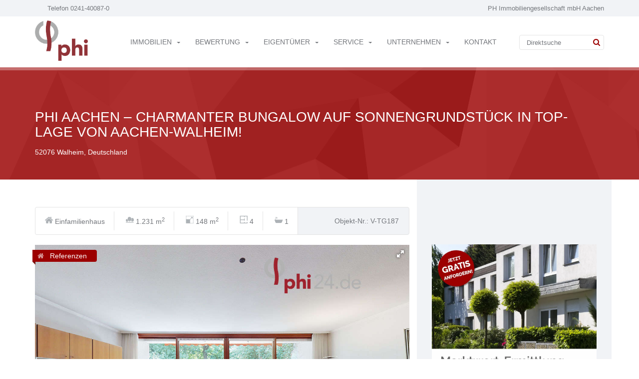

--- FILE ---
content_type: text/html; charset=UTF-8
request_url: https://www.phi24.de/immobilie/phi-aachen-charmanter-bungalow-auf-sonnengrundstueck-in-top-lage-von-aachen-walheim/
body_size: 47170
content:
<!DOCTYPE html>
<html lang="de">
<!--[if lt IE 7 ]><html class="ie ie6" lang="en"> <![endif]-->
<!--[if IE 7 ]><html class="ie ie7" lang="en"> <![endif]-->
<!--[if IE 8 ]><html class="ie ie8" lang="en"> <![endif]-->
<!--[if (gt IE 9)|!(IE)]><html lang="en"><![endif]-->
<!--[if !IE]><html lang="en-US"><![endif]-->
<head>
    <meta charset="UTF-8"/>

    <!-- Mobile Meta Tag -->
    <meta name="viewport" content="width=device-width, initial-scale=1, maximum-scale=1" />

    <link rel="profile" href="http://gmpg.org/xfn/11">
    <link rel="pingback" href="https://www.phi24.de/xmlrpc.php">

     <!-- IE6-8 support of HTML5 elements -->
    <!--[if lt IE 9]>
    <script src="https://www.phi24.de/wp-content/themes/cozy/js/html5.js"></script>
    <script src="https://www.phi24.de/wp-content/themes/cozy/js/respond.min.js"></script>
    <![endif]-->
	
    <!-- Fav and touch icons -->

    <link rel="shortcut icon" type="image/x-icon" href="https://www.phi24.de/wp-content/uploads/2016/02/phi.ico"/>

    <link rel="apple-touch-icon" href="https://www.phi24.de/wp-content/uploads/2016/02/apple-touch-icon.png"/>

    <link rel="apple-touch-icon" sizes="72x72" href="https://www.phi24.de/wp-content/uploads/2016/02/apple-touch-icon-72x72.png"/>

    <link rel="apple-touch-icon" sizes="114x114" href="https://www.phi24.de/wp-content/uploads/2016/02/pple-touch-icon-114x114.png"/>

    <script type="text/javascript">
        var templeteUrl = 'https://www.phi24.de/wp-content/themes/cozy';
        var homeUrl = 'https://www.phi24.de';
        var adminUrl = 'https://www.phi24.de/wp-admin/';
        var $url = 'http://www.phi24.de/immobilie/phi-aachen-charmanter-bungalow-auf-sonnengrundstueck-in-top-lage-von-aachen-walheim/';
    </script>

    <meta name='robots' content='max-image-preview:large, index,follow' />
	<style>img:is([sizes="auto" i], [sizes^="auto," i]) { contain-intrinsic-size: 3000px 1500px }</style>
	<script type="text/javascript">function rgmkInitGoogleMaps(){window.rgmkGoogleMapsCallback=true;try{jQuery(document).trigger("rgmkGoogleMapsLoad")}catch(err){}}</script>
	<!-- This site is optimized with the Yoast SEO Premium plugin v26.6 (Yoast SEO v26.6) - https://yoast.com/wordpress/plugins/seo/ -->
	<title>PHI AACHEN - Charmanter Bungalow auf Sonnengrundstück in Top-Lage von Aachen-Walheim!</title>
	<meta name="description" content="PHI AACHEN - Charmanter Bungalow auf Sonnengrundstück in Top-Lage von Aachen-Walheim! Immobilienmakler | www.phi24.de." />
	<link rel="canonical" href="https://www.phi24.de/immobilie/phi-aachen-charmanter-bungalow-auf-sonnengrundstueck-in-top-lage-von-aachen-walheim/" />
	<meta property="og:locale" content="de_DE" />
	<meta property="og:type" content="article" />
	<meta property="og:title" content="PHI AACHEN - Charmanter Bungalow auf Sonnengrundstück in Top-Lage von Aachen-Walheim!" />
	<meta property="og:description" content="PHI AACHEN - Charmanter Bungalow auf Sonnengrundstück in Top-Lage von Aachen-Walheim! Immobilienmakler | www.phi24.de." />
	<meta property="og:url" content="https://www.phi24.de/immobilie/phi-aachen-charmanter-bungalow-auf-sonnengrundstueck-in-top-lage-von-aachen-walheim/" />
	<meta property="og:site_name" content="Immobilienmakler Aachen | Immobilien kaufen Haus verkaufen" />
	<meta property="article:publisher" content="https://de-de.facebook.com/phi24.de" />
	<meta property="og:image" content="https://www.phi24.de/wp-content/uploads/2023/03/a1d33d01-4fda-4cda-a2bf-02260fdea3bd.jpg" />
	<meta property="og:image:width" content="1280" />
	<meta property="og:image:height" content="853" />
	<meta property="og:image:type" content="image/jpeg" />
	<meta name="twitter:card" content="summary_large_image" />
	<meta name="twitter:site" content="@PHImmobilien" />
	<script type="application/ld+json" class="yoast-schema-graph">{"@context":"https://schema.org","@graph":[{"@type":"WebPage","@id":"https://www.phi24.de/immobilie/phi-aachen-charmanter-bungalow-auf-sonnengrundstueck-in-top-lage-von-aachen-walheim/","url":"https://www.phi24.de/immobilie/phi-aachen-charmanter-bungalow-auf-sonnengrundstueck-in-top-lage-von-aachen-walheim/","name":"PHI AACHEN - Charmanter Bungalow auf Sonnengrundstück in Top-Lage von Aachen-Walheim!","isPartOf":{"@id":"https://www.phi24.de/#website"},"primaryImageOfPage":{"@id":"https://www.phi24.de/immobilie/phi-aachen-charmanter-bungalow-auf-sonnengrundstueck-in-top-lage-von-aachen-walheim/#primaryimage"},"image":{"@id":"https://www.phi24.de/immobilie/phi-aachen-charmanter-bungalow-auf-sonnengrundstueck-in-top-lage-von-aachen-walheim/#primaryimage"},"thumbnailUrl":"https://www.phi24.de/wp-content/uploads/2023/03/a1d33d01-4fda-4cda-a2bf-02260fdea3bd.jpg","datePublished":"2023-03-12T23:01:23+00:00","description":"PHI AACHEN - Charmanter Bungalow auf Sonnengrundstück in Top-Lage von Aachen-Walheim! Immobilienmakler | www.phi24.de.","breadcrumb":{"@id":"https://www.phi24.de/immobilie/phi-aachen-charmanter-bungalow-auf-sonnengrundstueck-in-top-lage-von-aachen-walheim/#breadcrumb"},"inLanguage":"de","potentialAction":[{"@type":"ReadAction","target":["https://www.phi24.de/immobilie/phi-aachen-charmanter-bungalow-auf-sonnengrundstueck-in-top-lage-von-aachen-walheim/"]}]},{"@type":"ImageObject","inLanguage":"de","@id":"https://www.phi24.de/immobilie/phi-aachen-charmanter-bungalow-auf-sonnengrundstueck-in-top-lage-von-aachen-walheim/#primaryimage","url":"https://www.phi24.de/wp-content/uploads/2023/03/a1d33d01-4fda-4cda-a2bf-02260fdea3bd.jpg","contentUrl":"https://www.phi24.de/wp-content/uploads/2023/03/a1d33d01-4fda-4cda-a2bf-02260fdea3bd.jpg","width":1280,"height":853,"caption":"Immobilie-Walheim-Haus-kaufen-TG187-8"},{"@type":"BreadcrumbList","@id":"https://www.phi24.de/immobilie/phi-aachen-charmanter-bungalow-auf-sonnengrundstueck-in-top-lage-von-aachen-walheim/#breadcrumb","itemListElement":[{"@type":"ListItem","position":1,"name":"Startseite","item":"https://www.phi24.de/"},{"@type":"ListItem","position":2,"name":"Objekt","item":"https://www.phi24.de/immobilie/"},{"@type":"ListItem","position":3,"name":"PHI AACHEN &#8211; Charmanter Bungalow auf Sonnengrundstück in Top-Lage von Aachen-Walheim!"}]},{"@type":"WebSite","@id":"https://www.phi24.de/#website","url":"https://www.phi24.de/","name":"Immobilienmakler Aachen | Immobilien kaufen Haus verkaufen","description":"Haus Aachen Immobilie verkaufen kaufen Immobilienmakler Immobilienvermarktung wohnungen","publisher":{"@id":"https://www.phi24.de/#organization"},"potentialAction":[{"@type":"SearchAction","target":{"@type":"EntryPoint","urlTemplate":"https://www.phi24.de/?s={search_term_string}"},"query-input":{"@type":"PropertyValueSpecification","valueRequired":true,"valueName":"search_term_string"}}],"inLanguage":"de"},{"@type":"Organization","@id":"https://www.phi24.de/#organization","name":"PH Immobiliengesellschaft mbH","url":"https://www.phi24.de/","logo":{"@type":"ImageObject","inLanguage":"de","@id":"https://www.phi24.de/#/schema/logo/image/","url":"https://www.phi24.de/wp-content/uploads/2019/02/Nur-Logo-PHI.png","contentUrl":"https://www.phi24.de/wp-content/uploads/2019/02/Nur-Logo-PHI.png","width":592,"height":501,"caption":"PH Immobiliengesellschaft mbH"},"image":{"@id":"https://www.phi24.de/#/schema/logo/image/"},"sameAs":["https://de-de.facebook.com/phi24.de","https://x.com/PHImmobilien","https://www.instagram.com/phi24.de/","https://www.youtube.com/channel/UCLoHgaX5G1AY95cFWKdzZLw","https://de.pinterest.com/phi_24/"]}]}</script>
	<!-- / Yoast SEO Premium plugin. -->


<link rel='dns-prefetch' href='//maps.google.com' />
<link rel='dns-prefetch' href='//www.googletagmanager.com' />

<link rel="alternate" type="application/rss+xml" title="Immobilienmakler Aachen | Immobilien kaufen Haus verkaufen &raquo; Feed" href="https://www.phi24.de/feed/" />
<link rel="alternate" type="application/rss+xml" title="Immobilienmakler Aachen | Immobilien kaufen Haus verkaufen &raquo; Kommentar-Feed" href="https://www.phi24.de/comments/feed/" />
<script type="text/javascript">
/* <![CDATA[ */
window._wpemojiSettings = {"baseUrl":"https:\/\/s.w.org\/images\/core\/emoji\/16.0.1\/72x72\/","ext":".png","svgUrl":"https:\/\/s.w.org\/images\/core\/emoji\/16.0.1\/svg\/","svgExt":".svg","source":{"concatemoji":"https:\/\/www.phi24.de\/wp-includes\/js\/wp-emoji-release.min.js?ver=6.8.3"}};
/*! This file is auto-generated */
!function(s,n){var o,i,e;function c(e){try{var t={supportTests:e,timestamp:(new Date).valueOf()};sessionStorage.setItem(o,JSON.stringify(t))}catch(e){}}function p(e,t,n){e.clearRect(0,0,e.canvas.width,e.canvas.height),e.fillText(t,0,0);var t=new Uint32Array(e.getImageData(0,0,e.canvas.width,e.canvas.height).data),a=(e.clearRect(0,0,e.canvas.width,e.canvas.height),e.fillText(n,0,0),new Uint32Array(e.getImageData(0,0,e.canvas.width,e.canvas.height).data));return t.every(function(e,t){return e===a[t]})}function u(e,t){e.clearRect(0,0,e.canvas.width,e.canvas.height),e.fillText(t,0,0);for(var n=e.getImageData(16,16,1,1),a=0;a<n.data.length;a++)if(0!==n.data[a])return!1;return!0}function f(e,t,n,a){switch(t){case"flag":return n(e,"\ud83c\udff3\ufe0f\u200d\u26a7\ufe0f","\ud83c\udff3\ufe0f\u200b\u26a7\ufe0f")?!1:!n(e,"\ud83c\udde8\ud83c\uddf6","\ud83c\udde8\u200b\ud83c\uddf6")&&!n(e,"\ud83c\udff4\udb40\udc67\udb40\udc62\udb40\udc65\udb40\udc6e\udb40\udc67\udb40\udc7f","\ud83c\udff4\u200b\udb40\udc67\u200b\udb40\udc62\u200b\udb40\udc65\u200b\udb40\udc6e\u200b\udb40\udc67\u200b\udb40\udc7f");case"emoji":return!a(e,"\ud83e\udedf")}return!1}function g(e,t,n,a){var r="undefined"!=typeof WorkerGlobalScope&&self instanceof WorkerGlobalScope?new OffscreenCanvas(300,150):s.createElement("canvas"),o=r.getContext("2d",{willReadFrequently:!0}),i=(o.textBaseline="top",o.font="600 32px Arial",{});return e.forEach(function(e){i[e]=t(o,e,n,a)}),i}function t(e){var t=s.createElement("script");t.src=e,t.defer=!0,s.head.appendChild(t)}"undefined"!=typeof Promise&&(o="wpEmojiSettingsSupports",i=["flag","emoji"],n.supports={everything:!0,everythingExceptFlag:!0},e=new Promise(function(e){s.addEventListener("DOMContentLoaded",e,{once:!0})}),new Promise(function(t){var n=function(){try{var e=JSON.parse(sessionStorage.getItem(o));if("object"==typeof e&&"number"==typeof e.timestamp&&(new Date).valueOf()<e.timestamp+604800&&"object"==typeof e.supportTests)return e.supportTests}catch(e){}return null}();if(!n){if("undefined"!=typeof Worker&&"undefined"!=typeof OffscreenCanvas&&"undefined"!=typeof URL&&URL.createObjectURL&&"undefined"!=typeof Blob)try{var e="postMessage("+g.toString()+"("+[JSON.stringify(i),f.toString(),p.toString(),u.toString()].join(",")+"));",a=new Blob([e],{type:"text/javascript"}),r=new Worker(URL.createObjectURL(a),{name:"wpTestEmojiSupports"});return void(r.onmessage=function(e){c(n=e.data),r.terminate(),t(n)})}catch(e){}c(n=g(i,f,p,u))}t(n)}).then(function(e){for(var t in e)n.supports[t]=e[t],n.supports.everything=n.supports.everything&&n.supports[t],"flag"!==t&&(n.supports.everythingExceptFlag=n.supports.everythingExceptFlag&&n.supports[t]);n.supports.everythingExceptFlag=n.supports.everythingExceptFlag&&!n.supports.flag,n.DOMReady=!1,n.readyCallback=function(){n.DOMReady=!0}}).then(function(){return e}).then(function(){var e;n.supports.everything||(n.readyCallback(),(e=n.source||{}).concatemoji?t(e.concatemoji):e.wpemoji&&e.twemoji&&(t(e.twemoji),t(e.wpemoji)))}))}((window,document),window._wpemojiSettings);
/* ]]> */
</script>
<style id='wp-emoji-styles-inline-css' type='text/css'>

	img.wp-smiley, img.emoji {
		display: inline !important;
		border: none !important;
		box-shadow: none !important;
		height: 1em !important;
		width: 1em !important;
		margin: 0 0.07em !important;
		vertical-align: -0.1em !important;
		background: none !important;
		padding: 0 !important;
	}
</style>
<link rel='stylesheet' id='wp-block-library-css' href='https://www.phi24.de/wp-includes/css/dist/block-library/style.min.css?ver=6.8.3' type='text/css' media='all' />
<style id='classic-theme-styles-inline-css' type='text/css'>
/*! This file is auto-generated */
.wp-block-button__link{color:#fff;background-color:#32373c;border-radius:9999px;box-shadow:none;text-decoration:none;padding:calc(.667em + 2px) calc(1.333em + 2px);font-size:1.125em}.wp-block-file__button{background:#32373c;color:#fff;text-decoration:none}
</style>
<link rel='stylesheet' id='wp-components-css' href='https://www.phi24.de/wp-includes/css/dist/components/style.min.css?ver=6.8.3' type='text/css' media='all' />
<link rel='stylesheet' id='wp-preferences-css' href='https://www.phi24.de/wp-includes/css/dist/preferences/style.min.css?ver=6.8.3' type='text/css' media='all' />
<link rel='stylesheet' id='wp-block-editor-css' href='https://www.phi24.de/wp-includes/css/dist/block-editor/style.min.css?ver=6.8.3' type='text/css' media='all' />
<link rel='stylesheet' id='popup-maker-block-library-style-css' href='https://www.phi24.de/wp-content/plugins/popup-maker/dist/packages/block-library-style.css?ver=dbea705cfafe089d65f1' type='text/css' media='all' />
<style id='global-styles-inline-css' type='text/css'>
:root{--wp--preset--aspect-ratio--square: 1;--wp--preset--aspect-ratio--4-3: 4/3;--wp--preset--aspect-ratio--3-4: 3/4;--wp--preset--aspect-ratio--3-2: 3/2;--wp--preset--aspect-ratio--2-3: 2/3;--wp--preset--aspect-ratio--16-9: 16/9;--wp--preset--aspect-ratio--9-16: 9/16;--wp--preset--color--black: #000000;--wp--preset--color--cyan-bluish-gray: #abb8c3;--wp--preset--color--white: #ffffff;--wp--preset--color--pale-pink: #f78da7;--wp--preset--color--vivid-red: #cf2e2e;--wp--preset--color--luminous-vivid-orange: #ff6900;--wp--preset--color--luminous-vivid-amber: #fcb900;--wp--preset--color--light-green-cyan: #7bdcb5;--wp--preset--color--vivid-green-cyan: #00d084;--wp--preset--color--pale-cyan-blue: #8ed1fc;--wp--preset--color--vivid-cyan-blue: #0693e3;--wp--preset--color--vivid-purple: #9b51e0;--wp--preset--gradient--vivid-cyan-blue-to-vivid-purple: linear-gradient(135deg,rgba(6,147,227,1) 0%,rgb(155,81,224) 100%);--wp--preset--gradient--light-green-cyan-to-vivid-green-cyan: linear-gradient(135deg,rgb(122,220,180) 0%,rgb(0,208,130) 100%);--wp--preset--gradient--luminous-vivid-amber-to-luminous-vivid-orange: linear-gradient(135deg,rgba(252,185,0,1) 0%,rgba(255,105,0,1) 100%);--wp--preset--gradient--luminous-vivid-orange-to-vivid-red: linear-gradient(135deg,rgba(255,105,0,1) 0%,rgb(207,46,46) 100%);--wp--preset--gradient--very-light-gray-to-cyan-bluish-gray: linear-gradient(135deg,rgb(238,238,238) 0%,rgb(169,184,195) 100%);--wp--preset--gradient--cool-to-warm-spectrum: linear-gradient(135deg,rgb(74,234,220) 0%,rgb(151,120,209) 20%,rgb(207,42,186) 40%,rgb(238,44,130) 60%,rgb(251,105,98) 80%,rgb(254,248,76) 100%);--wp--preset--gradient--blush-light-purple: linear-gradient(135deg,rgb(255,206,236) 0%,rgb(152,150,240) 100%);--wp--preset--gradient--blush-bordeaux: linear-gradient(135deg,rgb(254,205,165) 0%,rgb(254,45,45) 50%,rgb(107,0,62) 100%);--wp--preset--gradient--luminous-dusk: linear-gradient(135deg,rgb(255,203,112) 0%,rgb(199,81,192) 50%,rgb(65,88,208) 100%);--wp--preset--gradient--pale-ocean: linear-gradient(135deg,rgb(255,245,203) 0%,rgb(182,227,212) 50%,rgb(51,167,181) 100%);--wp--preset--gradient--electric-grass: linear-gradient(135deg,rgb(202,248,128) 0%,rgb(113,206,126) 100%);--wp--preset--gradient--midnight: linear-gradient(135deg,rgb(2,3,129) 0%,rgb(40,116,252) 100%);--wp--preset--font-size--small: 13px;--wp--preset--font-size--medium: 20px;--wp--preset--font-size--large: 36px;--wp--preset--font-size--x-large: 42px;--wp--preset--spacing--20: 0.44rem;--wp--preset--spacing--30: 0.67rem;--wp--preset--spacing--40: 1rem;--wp--preset--spacing--50: 1.5rem;--wp--preset--spacing--60: 2.25rem;--wp--preset--spacing--70: 3.38rem;--wp--preset--spacing--80: 5.06rem;--wp--preset--shadow--natural: 6px 6px 9px rgba(0, 0, 0, 0.2);--wp--preset--shadow--deep: 12px 12px 50px rgba(0, 0, 0, 0.4);--wp--preset--shadow--sharp: 6px 6px 0px rgba(0, 0, 0, 0.2);--wp--preset--shadow--outlined: 6px 6px 0px -3px rgba(255, 255, 255, 1), 6px 6px rgba(0, 0, 0, 1);--wp--preset--shadow--crisp: 6px 6px 0px rgba(0, 0, 0, 1);}:where(.is-layout-flex){gap: 0.5em;}:where(.is-layout-grid){gap: 0.5em;}body .is-layout-flex{display: flex;}.is-layout-flex{flex-wrap: wrap;align-items: center;}.is-layout-flex > :is(*, div){margin: 0;}body .is-layout-grid{display: grid;}.is-layout-grid > :is(*, div){margin: 0;}:where(.wp-block-columns.is-layout-flex){gap: 2em;}:where(.wp-block-columns.is-layout-grid){gap: 2em;}:where(.wp-block-post-template.is-layout-flex){gap: 1.25em;}:where(.wp-block-post-template.is-layout-grid){gap: 1.25em;}.has-black-color{color: var(--wp--preset--color--black) !important;}.has-cyan-bluish-gray-color{color: var(--wp--preset--color--cyan-bluish-gray) !important;}.has-white-color{color: var(--wp--preset--color--white) !important;}.has-pale-pink-color{color: var(--wp--preset--color--pale-pink) !important;}.has-vivid-red-color{color: var(--wp--preset--color--vivid-red) !important;}.has-luminous-vivid-orange-color{color: var(--wp--preset--color--luminous-vivid-orange) !important;}.has-luminous-vivid-amber-color{color: var(--wp--preset--color--luminous-vivid-amber) !important;}.has-light-green-cyan-color{color: var(--wp--preset--color--light-green-cyan) !important;}.has-vivid-green-cyan-color{color: var(--wp--preset--color--vivid-green-cyan) !important;}.has-pale-cyan-blue-color{color: var(--wp--preset--color--pale-cyan-blue) !important;}.has-vivid-cyan-blue-color{color: var(--wp--preset--color--vivid-cyan-blue) !important;}.has-vivid-purple-color{color: var(--wp--preset--color--vivid-purple) !important;}.has-black-background-color{background-color: var(--wp--preset--color--black) !important;}.has-cyan-bluish-gray-background-color{background-color: var(--wp--preset--color--cyan-bluish-gray) !important;}.has-white-background-color{background-color: var(--wp--preset--color--white) !important;}.has-pale-pink-background-color{background-color: var(--wp--preset--color--pale-pink) !important;}.has-vivid-red-background-color{background-color: var(--wp--preset--color--vivid-red) !important;}.has-luminous-vivid-orange-background-color{background-color: var(--wp--preset--color--luminous-vivid-orange) !important;}.has-luminous-vivid-amber-background-color{background-color: var(--wp--preset--color--luminous-vivid-amber) !important;}.has-light-green-cyan-background-color{background-color: var(--wp--preset--color--light-green-cyan) !important;}.has-vivid-green-cyan-background-color{background-color: var(--wp--preset--color--vivid-green-cyan) !important;}.has-pale-cyan-blue-background-color{background-color: var(--wp--preset--color--pale-cyan-blue) !important;}.has-vivid-cyan-blue-background-color{background-color: var(--wp--preset--color--vivid-cyan-blue) !important;}.has-vivid-purple-background-color{background-color: var(--wp--preset--color--vivid-purple) !important;}.has-black-border-color{border-color: var(--wp--preset--color--black) !important;}.has-cyan-bluish-gray-border-color{border-color: var(--wp--preset--color--cyan-bluish-gray) !important;}.has-white-border-color{border-color: var(--wp--preset--color--white) !important;}.has-pale-pink-border-color{border-color: var(--wp--preset--color--pale-pink) !important;}.has-vivid-red-border-color{border-color: var(--wp--preset--color--vivid-red) !important;}.has-luminous-vivid-orange-border-color{border-color: var(--wp--preset--color--luminous-vivid-orange) !important;}.has-luminous-vivid-amber-border-color{border-color: var(--wp--preset--color--luminous-vivid-amber) !important;}.has-light-green-cyan-border-color{border-color: var(--wp--preset--color--light-green-cyan) !important;}.has-vivid-green-cyan-border-color{border-color: var(--wp--preset--color--vivid-green-cyan) !important;}.has-pale-cyan-blue-border-color{border-color: var(--wp--preset--color--pale-cyan-blue) !important;}.has-vivid-cyan-blue-border-color{border-color: var(--wp--preset--color--vivid-cyan-blue) !important;}.has-vivid-purple-border-color{border-color: var(--wp--preset--color--vivid-purple) !important;}.has-vivid-cyan-blue-to-vivid-purple-gradient-background{background: var(--wp--preset--gradient--vivid-cyan-blue-to-vivid-purple) !important;}.has-light-green-cyan-to-vivid-green-cyan-gradient-background{background: var(--wp--preset--gradient--light-green-cyan-to-vivid-green-cyan) !important;}.has-luminous-vivid-amber-to-luminous-vivid-orange-gradient-background{background: var(--wp--preset--gradient--luminous-vivid-amber-to-luminous-vivid-orange) !important;}.has-luminous-vivid-orange-to-vivid-red-gradient-background{background: var(--wp--preset--gradient--luminous-vivid-orange-to-vivid-red) !important;}.has-very-light-gray-to-cyan-bluish-gray-gradient-background{background: var(--wp--preset--gradient--very-light-gray-to-cyan-bluish-gray) !important;}.has-cool-to-warm-spectrum-gradient-background{background: var(--wp--preset--gradient--cool-to-warm-spectrum) !important;}.has-blush-light-purple-gradient-background{background: var(--wp--preset--gradient--blush-light-purple) !important;}.has-blush-bordeaux-gradient-background{background: var(--wp--preset--gradient--blush-bordeaux) !important;}.has-luminous-dusk-gradient-background{background: var(--wp--preset--gradient--luminous-dusk) !important;}.has-pale-ocean-gradient-background{background: var(--wp--preset--gradient--pale-ocean) !important;}.has-electric-grass-gradient-background{background: var(--wp--preset--gradient--electric-grass) !important;}.has-midnight-gradient-background{background: var(--wp--preset--gradient--midnight) !important;}.has-small-font-size{font-size: var(--wp--preset--font-size--small) !important;}.has-medium-font-size{font-size: var(--wp--preset--font-size--medium) !important;}.has-large-font-size{font-size: var(--wp--preset--font-size--large) !important;}.has-x-large-font-size{font-size: var(--wp--preset--font-size--x-large) !important;}
:where(.wp-block-post-template.is-layout-flex){gap: 1.25em;}:where(.wp-block-post-template.is-layout-grid){gap: 1.25em;}
:where(.wp-block-columns.is-layout-flex){gap: 2em;}:where(.wp-block-columns.is-layout-grid){gap: 2em;}
:root :where(.wp-block-pullquote){font-size: 1.5em;line-height: 1.6;}
</style>
<link rel='stylesheet' id='contact-form-7-css' href='https://www.phi24.de/wp-content/plugins/contact-form-7/includes/css/styles.css?ver=6.1.4' type='text/css' media='all' />
<link rel='stylesheet' id='ditty-displays-css' href='https://www.phi24.de/wp-content/plugins/ditty-news-ticker/assets/build/dittyDisplays.css?ver=3.1.62' type='text/css' media='all' />
<link rel='stylesheet' id='ditty-fontawesome-css' href='https://www.phi24.de/wp-content/plugins/ditty-news-ticker/includes/libs/fontawesome-6.4.0/css/all.css?ver=6.4.0' type='text/css' media='' />
<link rel='stylesheet' id='wpcf7-redirect-script-frontend-css' href='https://www.phi24.de/wp-content/plugins/wpcf7-redirect/build/assets/frontend-script.css?ver=2c532d7e2be36f6af233' type='text/css' media='all' />
<link rel='stylesheet' id='cozy-style-css' href='https://www.phi24.de/wp-content/themes/cozy/style.css?ver=696db63aef5fb' type='text/css' media='all' />
<link rel='stylesheet' id='cozy-bootstrap-css' href='https://www.phi24.de/wp-content/themes/cozy/css/bootstrap.min.css?ver=6.8.3' type='text/css' media='all' />
<link rel='stylesheet' id='cozy-bootstrap-slider-css' href='https://www.phi24.de/wp-content/themes/cozy/css/bootstrap-slider.min.css?ver=6.8.3' type='text/css' media='all' />
<link rel='stylesheet' id='cozy-fotorama-css' href='https://www.phi24.de/wp-content/themes/cozy/css/fotorama.css?ver=6.8.3' type='text/css' media='all' />
<link rel='stylesheet' id='cozy-main-style-css' href='https://www.phi24.de/wp-content/themes/cozy/css/style.css?ver=696db63aef629' type='text/css' media='all' />
<link data-borlabs-cookie-style-blocker-id="google-fonts" rel='stylesheet' id='cozy-google-font-css' data-borlabs-cookie-style-blocker-href='//www.phi24.de/wp-content/uploads/omgf/google-fonts/google-fonts.css?ver=1666614480' type='text/css' media='all' />
<link rel='stylesheet' id='style-css' href='https://www.phi24.de/wp-content/themes/cozy/relf-iwa/css/style.css?ver=6.8.3' type='text/css' media='all' />
<link rel='stylesheet' id='newsletter-css' href='https://www.phi24.de/wp-content/plugins/newsletter/style.css?ver=9.1.0' type='text/css' media='all' />
<link rel='stylesheet' id='aurora-heatmap-css' href='https://www.phi24.de/wp-content/plugins/aurora-heatmap/style.css?ver=1.7.1' type='text/css' media='all' />
<link rel='stylesheet' id='borlabs-cookie-custom-css' href='https://www.phi24.de/wp-content/cache/borlabs-cookie/1/borlabs-cookie-1-de.css?ver=3.3.23-65' type='text/css' media='all' />
<link rel='stylesheet' id='immonex-esp-frontend-css' href='https://www.phi24.de/wp-content/plugins/immonex-energy-scale-pro/assets/css/frontend.css?ver=2.1.4' type='text/css' media='all' />
<link rel='stylesheet' id='immonex-energy-scale-bandtacho-css' href='https://www.phi24.de/wp-content/plugins/immonex-energy-scale-pro/templates/bandtacho.css?ver=6.8.3' type='text/css' media='all' />
<link rel='stylesheet' id='immonex-energy-scale-stacked_bars-css' href='https://www.phi24.de/wp-content/plugins/immonex-energy-scale-pro/templates/stacked_bars.css?ver=6.8.3' type='text/css' media='all' />
<link rel='stylesheet' id='immonex-oi2wp-frontend-css' href='https://www.phi24.de/wp-content/plugins/immonex-openimmo2wp/assets/css/frontend.css?ver=5.4.0' type='text/css' media='all' />
<link rel='stylesheet' id='sppro-css-css' href='https://www.phi24.de/wp-content/plugins/slick-popup-pro/libs/css/styles.css?ver=6.8.3' type='text/css' media='all' />
<link rel='stylesheet' id='sppro-animate-css' href='https://www.phi24.de/wp-content/plugins/slick-popup-pro/libs/css/animate.css?ver=6.8.3' type='text/css' media='all' />
<link rel='stylesheet' id='js_composer_custom_css-css' href='//www.phi24.de/wp-content/uploads/js_composer/custom.css?ver=8.7.2' type='text/css' media='all' />
<link rel='stylesheet' id='popup-maker-site-css' href='//www.phi24.de/wp-content/uploads/pum/pum-site-styles.css?generated=1755150713&#038;ver=1.21.5' type='text/css' media='all' />
<link data-borlabs-cookie-style-blocker-id="google-fonts" rel='stylesheet' id='redux-google-fonts-sp_opts-css' data-borlabs-cookie-style-blocker-href='//www.phi24.de/wp-content/uploads/omgf/google-fonts/google-fonts.css?ver=1666614480' type='text/css' media='all' />
<script type="text/javascript" src="https://www.phi24.de/wp-includes/js/tinymce/tinymce.min.js?ver=49110-20250317" id="wp-tinymce-root-js"></script>
<script type="text/javascript" src="https://www.phi24.de/wp-includes/js/tinymce/plugins/compat3x/plugin.min.js?ver=49110-20250317" id="wp-tinymce-js"></script>
<script type="text/javascript" src="https://www.phi24.de/wp-includes/js/jquery/jquery.min.js?ver=3.7.1" id="jquery-core-js"></script>
<script type="text/javascript" src="https://www.phi24.de/wp-includes/js/jquery/jquery-migrate.min.js?ver=3.4.1" id="jquery-migrate-js"></script>
<script type="text/javascript" src="//www.phi24.de/wp-content/plugins/revslider/sr6/assets/js/rbtools.min.js?ver=6.7.38" defer async id="tp-tools-js"></script>
<script type="text/javascript" src="//www.phi24.de/wp-content/plugins/revslider/sr6/assets/js/rs6.min.js?ver=6.7.38" defer async id="revmin-js"></script>
<script type="text/javascript" src="https://www.phi24.de/wp-content/themes/cozy/js/modernizr-2.8.1.min.js?ver=6.8.3" id="cozy-modernizr-js"></script>
<script type="text/javascript" src="https://www.phi24.de/wp-content/themes/cozy/js/sorting.js?ver=6.8.3" id="cozy-sorting-js"></script>
<script type="text/javascript" src="https://www.phi24.de/wp-content/themes/cozy/js/bootstrap-slider.min.js?ver=6.8.3" id="cozy-bootstrap-slider-js"></script>
<script type="text/javascript" src="https://www.phi24.de/wp-content/themes/cozy/js/jquery.inview.js?ver=6.8.3" id="jquery_inview-js"></script>
<script type="text/javascript" id="aurora-heatmap-js-extra">
/* <![CDATA[ */
var aurora_heatmap = {"_mode":"reporter","ajax_url":"https:\/\/www.phi24.de\/wp-admin\/admin-ajax.php","action":"aurora_heatmap","reports":"click_pc,click_mobile","debug":"0","ajax_delay_time":"3000","ajax_interval":"10","ajax_bulk":null};
/* ]]> */
</script>
<script type="text/javascript" src="https://www.phi24.de/wp-content/plugins/aurora-heatmap/js/aurora-heatmap.min.js?ver=1.7.1" id="aurora-heatmap-js"></script>
<script data-no-optimize="1" data-no-minify="1" data-cfasync="false" data='nowprocket' type="text/javascript" src="https://www.phi24.de/wp-content/cache/borlabs-cookie/1/borlabs-cookie-config-de.json.js?ver=3.3.23-85" id="borlabs-cookie-config-js"></script>
<script type="text/javascript" src="https://www.phi24.de/wp-content/plugins/slick-popup-pro/libs/js/jquery.nicescroll.min.js?ver=6.8.3" id="nicescroll-js-js"></script>
<script type="text/javascript" src="https://www.phi24.de/wp-content/plugins/slick-popup-pro/libs/js/custom.js?ver=6.8.3" id="sppro-js-js"></script>
<script data-borlabs-cookie-script-blocker-handle="google_gtagjs" data-borlabs-cookie-script-blocker-id="site-kit-analytics" type="text/template" data-borlabs-cookie-script-blocker-src="https://www.googletagmanager.com/gtag/js?id=GT-NBP3945" id="google_gtagjs-js"></script><script data-borlabs-cookie-script-blocker-handle="google_gtagjs" data-borlabs-cookie-script-blocker-id="site-kit-analytics" type="text/template" id="google_gtagjs-js-after">
/* <![CDATA[ */
window.dataLayer = window.dataLayer || [];function gtag(){dataLayer.push(arguments);}
gtag("set","linker",{"domains":["www.phi24.de"]});
gtag("js", new Date());
gtag("set", "developer_id.dZTNiMT", true);
gtag("config", "GT-NBP3945");
/* ]]> */
</script><script></script><link rel="https://api.w.org/" href="https://www.phi24.de/wp-json/" /><link rel="EditURI" type="application/rsd+xml" title="RSD" href="https://www.phi24.de/xmlrpc.php?rsd" />
<meta name="generator" content="WordPress 6.8.3" />
<link rel='shortlink' href='https://www.phi24.de/?p=181577' />
<link rel="alternate" title="oEmbed (JSON)" type="application/json+oembed" href="https://www.phi24.de/wp-json/oembed/1.0/embed?url=https%3A%2F%2Fwww.phi24.de%2Fimmobilie%2Fphi-aachen-charmanter-bungalow-auf-sonnengrundstueck-in-top-lage-von-aachen-walheim%2F" />
<link rel="alternate" title="oEmbed (XML)" type="text/xml+oembed" href="https://www.phi24.de/wp-json/oembed/1.0/embed?url=https%3A%2F%2Fwww.phi24.de%2Fimmobilie%2Fphi-aachen-charmanter-bungalow-auf-sonnengrundstueck-in-top-lage-von-aachen-walheim%2F&#038;format=xml" />
<meta name="generator" content="Site Kit by Google 1.168.0" /><meta name="generator" content="Elementor 3.33.4; features: additional_custom_breakpoints; settings: css_print_method-external, google_font-enabled, font_display-swap">

<!-- Meta Pixel Code -->
<script data-borlabs-cookie-script-blocker-id='meta-pixel-for-wordpress' type='text/template'>
!function(f,b,e,v,n,t,s){if(f.fbq)return;n=f.fbq=function(){n.callMethod?
n.callMethod.apply(n,arguments):n.queue.push(arguments)};if(!f._fbq)f._fbq=n;
n.push=n;n.loaded=!0;n.version='2.0';n.queue=[];t=b.createElement(e);t.async=!0;
t.src=v;s=b.getElementsByTagName(e)[0];s.parentNode.insertBefore(t,s)}(window,
document,'script','https://connect.facebook.net/en_US/fbevents.js');
</script>
<!-- End Meta Pixel Code -->
<script data-borlabs-cookie-script-blocker-id='meta-pixel-for-wordpress' type='text/template'>var url = window.location.origin + '?ob=open-bridge';
            fbq('set', 'openbridge', '138466936848594', url);
fbq('init', '138466936848594', {}, {
    "agent": "wordpress-6.8.3-4.1.5"
})</script><script data-borlabs-cookie-script-blocker-id='meta-pixel-for-wordpress' type='text/template'>
    fbq('track', 'PageView', []);
  </script><script data-borlabs-cookie-script-blocker-ignore>
	window.dataLayer = window.dataLayer || [];
	if (typeof gtag !== 'function') { function gtag(){dataLayer.push(arguments);} }
	if ('1' === '1') {
		gtag('consent', 'default', {
			'ad_storage': 'denied',
			'ad_user_data': 'denied',
			'ad_personalization': 'denied',
			'analytics_storage': 'denied',
			'functionality_storage': 'denied',
			'personalization_storage': 'denied',
			'security_storage': 'denied',
			'wait_for_update': 500,
		});
		gtag('set', 'ads_data_redaction', true);
	}
	
	if('0' === '1') {
		var url = new URL(window.location.href);
				
		if ((url.searchParams.has('gtm_debug') && url.searchParams.get('gtm_debug') !== '') || document.cookie.indexOf('__TAG_ASSISTANT=') !== -1 || document.documentElement.hasAttribute('data-tag-assistant-present')) {
			(function(w,d,s,l,i){w[l]=w[l]||[];w[l].push({"gtm.start":
new Date().getTime(),event:"gtm.js"});var f=d.getElementsByTagName(s)[0],
j=d.createElement(s),dl=l!="dataLayer"?"&l="+l:"";j.async=true;j.src=
"https://www.googletagmanager.com/gtm.js?id="+i+dl;f.parentNode.insertBefore(j,f);
})(window,document,"script","dataLayer","GTM-NP25FG7V");
		} else {
			(function(w,d,s,l,i){w[l]=w[l]||[];w[l].push({"gtm.start":
new Date().getTime(),event:"gtm.js"});var f=d.getElementsByTagName(s)[0],
j=d.createElement(s),dl=l!="dataLayer"?"&l="+l:"";j.async=true;j.src=
"https://www.phi24.de/wp-content/uploads/borlabs-cookie/"+i+'.js';f.parentNode.insertBefore(j,f);
})(window,document,"script","dataLayer","GTM-NP25FG7V");
		}
  	}
  	
	(function () {
		var serviceGroupActive = function (serviceGroup) {
			if (typeof(BorlabsCookie.ServiceGroups.serviceGroups[serviceGroup]) === 'undefined') {
				return false;
			}

			if (typeof(BorlabsCookie.Cookie.getPluginCookie().consents[serviceGroup]) === 'undefined') {
				return false;
			}
			var consents = BorlabsCookie.Cookie.getPluginCookie().consents[serviceGroup];
			for (var service of BorlabsCookie.ServiceGroups.serviceGroups[serviceGroup].serviceIds) {
				if (!consents.includes(service)) {
					return false;
				}
			}
			return true;
		}
		var borlabsCookieConsentChangeHandler = function () {
			window.dataLayer = window.dataLayer || [];
			if (typeof gtag !== 'function') { function gtag(){dataLayer.push(arguments);} }
			
			if ('1' === '1') {
				gtag('consent', 'update', {
					'ad_storage': serviceGroupActive('marketing') === true ? 'granted' : 'denied',
					'ad_user_data': serviceGroupActive('marketing') === true ? 'granted' : 'denied',
					'ad_personalization': serviceGroupActive('marketing') === true ? 'granted' : 'denied',
					'analytics_storage': serviceGroupActive('statistics') === true ? 'granted' : 'denied',
					'functionality_storage': serviceGroupActive('statistics') === true ? 'granted' : 'denied',
					'personalization_storage': serviceGroupActive('marketing') === true ? 'granted' : 'denied',
					'security_storage': serviceGroupActive('statistics') === true ? 'granted' : 'denied',
				});
			}
			
			var consents = BorlabsCookie.Cookie.getPluginCookie().consents;
			for (var serviceGroup in consents) {
				for (var service of consents[serviceGroup]) {
					if (!window.BorlabsCookieGtmPackageSentEvents.includes(service) && service !== 'borlabs-cookie') {
						window.dataLayer.push({
							event: 'borlabs-cookie-opt-in-'+service,
						});
						window.BorlabsCookieGtmPackageSentEvents.push(service);
					}
				}
			}
		};
		window.BorlabsCookieGtmPackageSentEvents = [];
		document.addEventListener('borlabs-cookie-consent-saved', borlabsCookieConsentChangeHandler);
		document.addEventListener('borlabs-cookie-handle-unblock', borlabsCookieConsentChangeHandler);
	})();
</script>			<style>
				.e-con.e-parent:nth-of-type(n+4):not(.e-lazyloaded):not(.e-no-lazyload),
				.e-con.e-parent:nth-of-type(n+4):not(.e-lazyloaded):not(.e-no-lazyload) * {
					background-image: none !important;
				}
				@media screen and (max-height: 1024px) {
					.e-con.e-parent:nth-of-type(n+3):not(.e-lazyloaded):not(.e-no-lazyload),
					.e-con.e-parent:nth-of-type(n+3):not(.e-lazyloaded):not(.e-no-lazyload) * {
						background-image: none !important;
					}
				}
				@media screen and (max-height: 640px) {
					.e-con.e-parent:nth-of-type(n+2):not(.e-lazyloaded):not(.e-no-lazyload),
					.e-con.e-parent:nth-of-type(n+2):not(.e-lazyloaded):not(.e-no-lazyload) * {
						background-image: none !important;
					}
				}
			</style>
			<meta name="generator" content="Powered by WPBakery Page Builder - drag and drop page builder for WordPress."/>
<!-- Call Now Button 1.5.5 (https://callnowbutton.com) [renderer:noop]-->

<!-- Von Site Kit hinzugefügtes Google-Tag-Manager-Snippet -->
<script data-borlabs-cookie-script-blocker-id='google-tag-manager' type="text/template">
/* <![CDATA[ */

			( function( w, d, s, l, i ) {
				w[l] = w[l] || [];
				w[l].push( {'gtm.start': new Date().getTime(), event: 'gtm.js'} );
				var f = d.getElementsByTagName( s )[0],
					j = d.createElement( s ), dl = l != 'dataLayer' ? '&l=' + l : '';
				j.async = true;
				j.src = 'https://www.googletagmanager.com/gtm.js?id=' + i + dl;
				f.parentNode.insertBefore( j, f );
			} )( window, document, 'script', 'dataLayer', 'GTM-NP25FG7V' );
			
/* ]]> */
</script>

<!-- Ende des von Site Kit hinzugefügten Google-Tag-Manager-Snippets -->
<meta name="generator" content="Powered by Slider Revolution 6.7.38 - responsive, Mobile-Friendly Slider Plugin for WordPress with comfortable drag and drop interface." />


<!-- start social profiles (https://developers.google.com/structured-data/customize/social-profiles) -->
	<script type="application/ld+json">
		{
			"@context" : "http://schema.org",
			"@type" : "Organization",
			"name" : "PH Immobiliengesellschaft mbH",
			"url" : "https://www.phi24.de",
			"logo": "https://www.phi24.de/wp-content/uploads/2016/06/logo_phi.png",
			"sameAs" : [
				"https://de-de.facebook.com/phi24.de",
				"https://x.com/PHImmobilien",
				"",
				"https://www.instagram.com/phi24.de/",
				"https://vimeo.com/phi24de",
				"https://www.youtube.com/channel/UCLoHgaX5G1AY95cFWKdzZLw",
				"https://www.pinterest.com/immobiliengesel/"
			]
		}
	</script>
<!-- end social profiles -->

<link rel="icon" href="https://www.phi24.de/wp-content/uploads/2016/08/cropped-Logo_Widget-32x32.png" sizes="32x32" />
<link rel="icon" href="https://www.phi24.de/wp-content/uploads/2016/08/cropped-Logo_Widget-192x192.png" sizes="192x192" />
<link rel="apple-touch-icon" href="https://www.phi24.de/wp-content/uploads/2016/08/cropped-Logo_Widget-180x180.png" />
<meta name="msapplication-TileImage" content="https://www.phi24.de/wp-content/uploads/2016/08/cropped-Logo_Widget-270x270.png" />
<script>function setREVStartSize(e){
			//window.requestAnimationFrame(function() {
				window.RSIW = window.RSIW===undefined ? window.innerWidth : window.RSIW;
				window.RSIH = window.RSIH===undefined ? window.innerHeight : window.RSIH;
				try {
					var pw = document.getElementById(e.c).parentNode.offsetWidth,
						newh;
					pw = pw===0 || isNaN(pw) || (e.l=="fullwidth" || e.layout=="fullwidth") ? window.RSIW : pw;
					e.tabw = e.tabw===undefined ? 0 : parseInt(e.tabw);
					e.thumbw = e.thumbw===undefined ? 0 : parseInt(e.thumbw);
					e.tabh = e.tabh===undefined ? 0 : parseInt(e.tabh);
					e.thumbh = e.thumbh===undefined ? 0 : parseInt(e.thumbh);
					e.tabhide = e.tabhide===undefined ? 0 : parseInt(e.tabhide);
					e.thumbhide = e.thumbhide===undefined ? 0 : parseInt(e.thumbhide);
					e.mh = e.mh===undefined || e.mh=="" || e.mh==="auto" ? 0 : parseInt(e.mh,0);
					if(e.layout==="fullscreen" || e.l==="fullscreen")
						newh = Math.max(e.mh,window.RSIH);
					else{
						e.gw = Array.isArray(e.gw) ? e.gw : [e.gw];
						for (var i in e.rl) if (e.gw[i]===undefined || e.gw[i]===0) e.gw[i] = e.gw[i-1];
						e.gh = e.el===undefined || e.el==="" || (Array.isArray(e.el) && e.el.length==0)? e.gh : e.el;
						e.gh = Array.isArray(e.gh) ? e.gh : [e.gh];
						for (var i in e.rl) if (e.gh[i]===undefined || e.gh[i]===0) e.gh[i] = e.gh[i-1];
											
						var nl = new Array(e.rl.length),
							ix = 0,
							sl;
						e.tabw = e.tabhide>=pw ? 0 : e.tabw;
						e.thumbw = e.thumbhide>=pw ? 0 : e.thumbw;
						e.tabh = e.tabhide>=pw ? 0 : e.tabh;
						e.thumbh = e.thumbhide>=pw ? 0 : e.thumbh;
						for (var i in e.rl) nl[i] = e.rl[i]<window.RSIW ? 0 : e.rl[i];
						sl = nl[0];
						for (var i in nl) if (sl>nl[i] && nl[i]>0) { sl = nl[i]; ix=i;}
						var m = pw>(e.gw[ix]+e.tabw+e.thumbw) ? 1 : (pw-(e.tabw+e.thumbw)) / (e.gw[ix]);
						newh =  (e.gh[ix] * m) + (e.tabh + e.thumbh);
					}
					var el = document.getElementById(e.c);
					if (el!==null && el) el.style.height = newh+"px";
					el = document.getElementById(e.c+"_wrapper");
					if (el!==null && el) {
						el.style.height = newh+"px";
						el.style.display = "block";
					}
				} catch(e){
					console.log("Failure at Presize of Slider:" + e)
				}
			//});
		  };</script>
		<style type="text/css" id="wp-custom-css">
			/*Allgemein*/
.fw-500 {
	font-weight: 500;
}
.fw-900 {
	font-weight: 900;
}
.w-100 {
	width: 100%;
}
.m-1 {
	margin: .25rem !important;
}
.p-0{
	padding: 0;
}
.p-2{
	padding: 2rem;
}
.phi-video-box {
	position: relative;
  width: 100%;
  height: 0;
  padding-bottom: 56.25%;
}
.phi-video-box iframe {
  position: absolute;
  top: 0;
  left: 0;
  width: 100%;
  height: 100%;
}

.responsive-iframe iframe {
	width: 100%;
}

/* Fix: Annuitätenrechner sichtbar */
#annuity-widget {
	opacity: 1;
	transform: inherit;
}

/*Ratgeber*/
.gwhItem {
    display: block;
    position: relative;
    cursor: pointer;
	  color: white!important;
}
.theme-semitransparent-section {
    background-color: rgba(156, 0, 0,0.65);
}
.gwhitemImage {
    text-align: center;
}
.gwhitemImage img {
    width: 100%;
}
.gwhitemContent {
    position: absolute;
    left: 0;
    top: 0;
    width: 100%;
    height: 100%;
    padding: 20px 15px;
    display: -webkit-box;
    display: -webkit-flex;
    display: -moz-box;
    display: -ms-flexbox;
    display: flex;
    -webkit-box-align: center;
    -webkit-align-items: center;
    -moz-box-align: center;
    -ms-flex-align: center;
    align-items: center;
    -webkit-transition: .3s;
    -o-transition: .3s;
    -moz-transition: .3s;
    transition: .3s;
}
.gwhItem:hover .gwhitemContent {
    opacity: 0;
}
@media only screen and (min-width: 768px){
	.gwhRowReverse {
		flex-direction: row-reverse;
	}
}
@media only screen and (max-width: 766px){
	.gwhColReverse {
		flex-direction: column-reverse;
	}
}
.ratgContent > .vc_column-inner {
	background-color: #f1f3f6!important;
	padding: 1rem 4rem!important;
}
.ratgContent > .vc_column-inner ul {
	padding-inline-start: 20px;
}
.ratgContent > .vc_column-inner li {
	padding: 5px 0px;
}
@media only screen and (max-width: 768px){
	.display-mobile-none {
		display: none;
	}
}
/*Home Screen CSS*/
.home_header{
	background-image: url(https://www.phi24.de/wp-content/uploads/2021/04/Hintergrund-Stadt_Aachen_Rizzi_2000x500.jpg);
	background-repeat: no-repeat;
	background-position: center;
	background-size: cover;
	text-align: center;
	width: 100%;
	min-height: 400px;
	padding: 2rem;
	display: flex;
	flex-direction: column;
	justify-content: center;
}
.home_header_img {
	margin-bottom: -4rem;
}
.bg-home-center-img {
	background-position: center;
  background-size: cover;
}
.bg-home-top-img {
	background-position: top;
  background-size: cover;
}
.text-darkshadow {
	text-shadow: 1px 1px 5px rgb(61,61,61);
}
.text-lightshadow {
	text-shadow: 1px 1px 7px rgb(214,214,214);
}
.h2-home {
	text-transform: uppercase;
	font-size: 4rem;
	letter-spacing: 1.5px;
	margin: auto 1rem;
}
.p-home-md {
	font-size: 2rem;
	margin: 15px 0;
}
.btn-whiteborder {
	border: 2px solid #FFFFFF;
	border-radius 5px;
	padding: 1rem 5rem;
	margin: 2rem;
	outline: none;
	background-color: transparent;
	color: #FFF;
	transition: 1s;
}
.btn-whiteborder:hover {
	border: 2px solid rgba(255,255,255,0.2);
}
.btn-home-phired {
	border: 2px solid #9C0000; 
	border-radius: 5px!important;
	padding: 1rem 5rem;
	margin: 1rem auto;
	outline: none;
	background-color: #9C0000;
	color: #fff;
	transition: 1s;
	box-shadow: 1px 2px 10px #999999;
}
.btn-home-phired:hover {
	border: 2px solid #FFFFFF;
}
@media screen and (max-width: 440px){
	.home_header .btn-home-phired {
		width: 100%;
		padding: 1rem 2rem;
	}
}
@media screen and (min-width: 440px){
	.btn-home-phired {
		min-width: 350px;
	}
}
.btn-home-gray {
	border: 2px solid rgb(95,95,95); 
	border-radius: 5px!important;
	padding: 1rem;
	margin: 1rem auto;
	outline: none;
	background-color: rgb(95,95,95);
	color: #fff;
	transition: 1s;
	box-shadow: 1px 2px 10px #999999;
}
.btn-home-gray:hover {
	border: 2px solid #FFFFFF;
}
@media screen and (max-width: 440px){
	.btn-home-gray {
		width: 100%;
		padding: 1rem 2rem;
	}
}
@media screen and (min-width: 440px){
	.btn-home-gray {
		min-width: 350px;
	}
}
.btn-home-phired strong, .btn-home-gray strong {
	font-size: 1.8rem;
}
.btn-home-phired span, .btn-home-gray span {
	font-size: 1.2rem;
}
.home-business {
	margin: 50px 0;
}

@media screen and (min-width: 992px){
	.home-business {
		margin: 100px 0;
	}
	.display-mobile{
		display: none;
	}
	.display-desktop{
		display: block;
	}
}
@media screen and (max-width: 992px){
	.mobile-center.text-left, .mobile-center.text-right{
		text-align: center;
	}
	.display-desktop{
		display: none;
	}
	.display-mobile{
		display: block;
	}
	.home_header_img {
	margin-bottom: -2rem;
  }
}
@media screen and (max-width: 592px){
	.new-properties-slider .item{
		width: calc(100% - 20px);
	}
	.carousel-style1 .item .image{
		height: 300px;
	}
}

#timum_calendar.panel-collapse.collapse iframe {
    display: none;
}
#timum_calendar.panel-collapse.collapse.in iframe {
    display: block;
}/*
 * Modal Properties Page - Marktwert
 * 
*/
.modal-dialog-centered {
    display: -webkit-box;
    display: -ms-flexbox;
    display: flex;
    -webkit-box-align: center;
    -ms-flex-align: center;
    align-items: center;
    min-height: calc(100% - (.5rem * 2));
}
@media (min-width: 576px)
.modal-dialog-centered {
    min-height: calc(100% - (1.75rem * 2));
}
.modal-body.property {
    padding: 0;
}
.modal-body.property .property-agent-info {
    margin-bottom: 0;
}
.modal-body.property .main {
    padding: 2rem;
}
.modal-backdrop {
		position: fixed;
		top: 0;
		right: 0;
		bottom: 0;
		left: 0;
		z-index: 1;
		background-color:#000;
}
.modal-content {
	width: 100%;
}
.modal-header .close {
    margin-top: -20px;
}
.modal {
	overflow-y: auto;
}
.modal.fade {
	background-color: rgba(0,0,0,0.5);
}
@media (min-width: 768px){
	.modal-dialog {
			margin: auto;
	}
}
.property-desc {
    margin-bottom: 0;
}
.align-items-end {
	display: flex;
	align-items: flex-end;
}
@media screen and (max-width: 768px){
	.mobile-textcenter {
		text-align: center!important;
	}
}
/* END - MODALTEST PROPERTY CONTACT */

/*
 * Immobilie verkaufen Header
 */
.m-0 {
	margin: 0;
}
.cozy-center {
	display: flex;
	justify-content: center;
}
.phi-leadtool {
	position: relative;
	width: 100%;
	height: auto;
	background-color: #fff; 
	background-clip: padding-box; 
	border: 15px solid rgba(255,255,255,0.3);
}
@media screen and (min-width: 768px){
	.phi-leadtool {
		width: 800px; 
		height: 550px;
	}
	.phi-mobileswap {
		display: flex;
		flex-direction: row-reverse;
	}
	/*.phi-tool-box:hover {
		margin-top: -2px;
	}*/
}
.phi-tool-box {
	border: 4px solid #DDDDDC;
	padding: 1rem;
	margin: 1rem 0.25rem;
	transition: 0.7s;
	cursor: pointer;
	box-shadow: 2px 1px 7px #73767a;
}
.phi-tool-box.special {
	border: 4px solid #9C0000;
}
.phi-tool-box ul{
	list-style: none;
}
#leadform, #phi-expert {
	display: none;
}
#leadform iframe {
	transform: scale(0.9)!important;
	transform-origin: 20rem 45rem!important;
	margin: -3rem;
}
#phi-leadtool-back {
	position: absolute;
	left: 0;
	bottom: 0;
	border: none;
	border-radius: 0px;
	padding: 0.5rem 2rem;
	font-size: 2rem;
	margin-left: -1px;
	margin-bottom: -1px;
	outline: none;
	background-color: #9C0000;
	color: #fff;
	display: none;
}
@media screen and (max-width: 768px){
	#phi-leadtool-back {
		position: absolute;
		left: 0;
		bottom: 0;
		border: none;
		border-radius: 0px;
		padding: 0.5rem 2rem;
		font-size: 2rem;
		margin-bottom: -3.5rem;
		background-color: #a1a1a1;
		width: calc(100% + 1px);
		outline: none;
		color: #fff;
		display: none;
  }
}
/*
 * Hide date at blog posts
 */
.blog-bottom-info .cal-date {
    display: none;
}

/*
 * Marktbericht customization
 */
#modal-radar .block-radar-expose-form .agreement-section label .no-height svg {
	bottom: 80px;
}

#modal-radar .wlac-checkbox-group-radar > .ja-div-wrap > label > div {
	left: 18px;
}

@media(max-width: 650px) {
	#modal-radar .block-radar-expose-form .agreement-section label .no-height svg {
	bottom: 165px;
}
}
@media (max-width: 1024px) {
	.social-networks {
			float: none;
			margin-top: 20px;
			text-align: center;
	}
	#impressum {
			text-align: center;
	}
}
/*
 * Leibrentenrechner Styling
 */
#lBoerse {
   font-family: 'Raleway', sans-serif;
}
#immotaxMain .rechnerContent .h1 {
	color: #9C0000!important;
  background: #fff!important;
  font-variant-caps: all-petite-caps;
  font-size: 2.5em!important;
}
#immotaxMain .rechnerContent .h2 {
	background: #f5f5f5!important;
  font-size: 17px!important;
  padding: 0.5rem!important;
  color: #767676!important;
}
#immotaxMain .rechnerContent .text input {
   font-size: 20pt!important;
   border: 1px solid #00000024!important;
   padding: 0.5em 1em 0.5em 1em!important;
   font-weight: bold!important;
   text-align: center!important;
   margin: 0.5rem 0!important;
   float: none!important;
}
#immotaxMain .rechnerContent .text select {
   border: 1px solid #00000024!important;
}
#immotaxMain .rechnerContent .text button {
   background: #9C0000!important;
   color: #FFFFFF!important;
   padding: 10px!important;
   font-size: 12pt!important;
   margin: 1rem .25rem!important;
   border: none!important;
	 border-radius: 4px!important;
}
.small {
		padding-top: 3px!important;
    background: #fdfdfd!important;
}
#immotaxMain .rechnerContent .stepZahl {
    color: #9c0000!important;
}
#immotaxMain .rechnerContent .selectIcon:hover {
    background-color: #fbfbfb!important;
}
#immotaxMain .rechnerContent {
    border: 1px solid #efefef!important;
}
#immotaxMain .rechnerContent .text .errorAlert {
    color: #303030!important;
}
.iwabasic-widget1.fixpos.fixpos3, .iwabasic-widget4.fixpos.fixpos3, .iwabasic-widget10.fixpos.fixpos3 {
    right: 25% !important;
    bottom: 0px !important;
    margin-bottom: 0px !important;
}
.wcf7-maxw100 .wpcf7-form-control {
	max-width: 100%!important;
}
/*RELF IWA*/
@media (max-width: 772px) {
	#relf-iwa-iframe{
		min-height: 1100px!important;
	}
	#relf-iwa-iframe-live{
		min-height: 1100px!important;
	}
}
/* Mobile Styling für AreaButler */
#areabutler iframe {
	height: 900px;
}
@media screen and (max-width: 800px) {
	#areabutler iframe {
		margin: 0px -20px;
		height: 90vw;
		width: 100%;
		width: -webkit-fill-available;
		width: -moz-available;
	}
}		</style>
		<style type="text/css" title="dynamic-css" class="options-output">{color:#9c0000;}{color:#e8e8e8;}{color:#ffffff;}</style><noscript><style> .wpb_animate_when_almost_visible { opacity: 1; }</style></noscript>
<!-- og-image hard fallback -->
<meta property="og:image" content="https://www.phi24.de/wp-content/uploads/2023/03/a1d33d01-4fda-4cda-a2bf-02260fdea3bd.jpg">
<meta property="og:image:secure_url" content="https://www.phi24.de/wp-content/uploads/2023/03/a1d33d01-4fda-4cda-a2bf-02260fdea3bd.jpg">
<meta property="og:image:width" content="1280">
<meta property="og:image:height" content="853">
<meta name="google-site-verification" content="QHkAW4bLJAX9NtZVU6Wmk8sa6U4KsfvkQUqJciXFGZw" />
<meta name="ahrefs-site-verification" content="bd493aaee0785c791d32b70a33bfb5fa16d11c2487283e09d9e1603ae84ffc27">
	
<!-- LOCAL BUSINESS AC & KÖLN -->
<script type="application/ld+json">{"@context": "https://schema.org", "@type": "RealEstateAgent", "@id": " https://www.phi24.de#aachen", "parentOrganization":{"name" : "PH Immobiliengesellschaft mbH"}, "name" : "PH Immobiliengesellschaft – Standort Aachen", "image" : "https://www.phi24.de/wp-content/uploads/2019/07/Das-Unternehmen-phi24.de-PH-Immobiliengesellschaft-mbH-3.jpg", "aggregateRating ": { "@type": "AggregateRating", "worstRating": "1", "bestRating": "5", "ratingValue": "4.80", "ratingCount": "216"} ,"address":{"@type": "PostalAddress", "streetAddress": "Trierer Straße 622", "addressLocality": "Aachen", "postalCode": "52078", "addressCountry": "Deutschland"}, "telephone": "+49241400870", "priceRange": "$$$", "openingHours": "Mo-So 07:00-22:00"}}</script> 
<script type="application/ld+json">{"@context": "https://schema.org", "@type": "RealEstateAgent", "@id": "https://www.phi24.de#koeln", "parentOrganization":{"name" : "PH Immobiliengesellschaft mbH"}, "name" : "PH Immobiliengesellschaft – Standort Köln", "image" : "https://www.phi24.de/wp-content/uploads/2021/05/Fassade_Design_Offices_Koeln_PHI_Immobilienmakler-900x601.jpg", "address":{"@type" : "PostalAddress", "streetAddress": "Dürener Straße 46-48", "addressLocality": "Köln", "postalCode": "50931", "addressCountry": "Deutschland"}, "telephone": "+4922199999760", "priceRange": "$$$", "openingHours": "Mo-So 07:00-22:00"},}</script>
	
<!-- STRUCTERED DATA - CAREER -->
<!-- STRUCTURED DATA PROPERTY DETAILS -->
<script type="application/ld+json">
{ 
  "@context": "https://schema.org/",
  "@type" : ["https://schema.org/RealEstateListing", "http://schema.org/Product"],
  "name" : "PHI AACHEN &#8211; Charmanter Bungalow auf Sonnengrundstück in Top-Lage von Aachen-Walheim!",
  "description" : "PHI AACHEN &#8211; Charmanter Bungalow auf Sonnengrundstück in Top-Lage von Aachen-Walheim!",
  "offers" : { "@type" : "http://schema.org/Offer",
               "name" : "PHI AACHEN &#8211; Charmanter Bungalow auf Sonnengrundstück in Top-Lage von Aachen-Walheim!",
               "price" : "0.00",
               "priceCurrency" : "EUR",
			   "availability" : "LimitedAvailability",
			   "shippingDetails" : "Vor Ort kaufen",
               "businessFunction" : "http://purl.org/goodrelations/v1#Sell" },
  "shippingDetails": {
  			"@type": "OfferShippingDetails",
  			"shippingRate": {
    		"@type": "MonetaryAmount",
    		"value": "0",
    		"currency": "EUR"
  }},
  "brand": {
          "@type": "Brand",
          "name": "phi24"
        },
  "image" : "https://www.phi24.de/wp-content/uploads/2023/03/a1d33d01-4fda-4cda-a2bf-02260fdea3bd.jpg"
 }

</script>
	
</head>

<body class="wp-singular property-template-default single single-property postid-181577 wp-theme-cozy imnx-th-cozy imnx-th-cozy-1-0 imnx-th-cozy-1 imnx-pth-cozy imnx-pth-cozy-1 wpb-js-composer js-comp-ver-8.7.2 vc_responsive elementor-default elementor-kit-245393">
    <!-- BEGIN WRAPPER -->
    <div id="wrapper">
<!-- BEGIN HEADER -->
    <header id="header" itemscope="itemscope" itemtype="https://schema.org/WPHeader">
        <div id="top-bar">
            <div class="container">
                <div class="row">
                    <div class="col-sm-12">
                        <ul id="top-info">
 	<li><a href="tel:0241400870">Telefon 0241-40087-0</a></li>
</ul>
<ul id="top-buttons">
 	<li><a href="https://smart.onoffice.de/smart25/index.php" target="_blank" rel="noopener noreferrer">PH Immobiliengesellschaft mbH Aachen</a></li>
</ul>                    </div>
                </div>
            </div>
        </div>

        <div id="nav-section">
            <div class="container">
                <div class="row">
                    <div class="col-sm-12">
                                                <a href="https://www.phi24.de/" class="nav-logo"><img src="https://www.phi24.de/wp-content/uploads/2016/06/logo_phi.png" alt="Immobilienmakler Aachen: PH Immobiliengesellschaft mbH" title="Immobilienmakler Aachen & Köln: PH Immobiliengesellschaft mbH" width="317" height="243"></a>
                        <!-- BEGIN SEARCH -->
                        <div id="sb-search" class="sb-search sb-search-open">
                            <form method="get" action="https://www.phi24.de/">
                                <input type="hidden" value="" id="s" name="s">
                                <input type="hidden" value="direct" id="hs" name="hs">
                                <input type="hidden" value="1" id="ext" name="ext">
                                <input class="sb-search-input" placeholder="Direktsuche" type="text" value="" name="dir_search" id="dir_search">
                                <input class="sb-search-submit" type="submit" value="">
                                <i class="fa fa-search sb-icon-search"></i>
                            </form>
                        </div>
                        <!-- END SEARCH -->

                        <button id="nav-mobile-btn"><i class="fa fa-bars"></i></button>
                            <nav class="navbar"><ul id="menu-main-menu" class="nav navbar-nav"><li id="menu-item-2077" class="menu-item menu-item-type-custom menu-item-object-custom menu-item-has-children dropdown"><a href="#" class="dropdown-toggle" data-hover="dropdown">Immobilien<i class="caret"></i></a>
<ul class="dropdown-menu">
	<li id="menu-item-2084" class="menu-item menu-item-type-custom menu-item-object-custom menu-item-has-children dropdown dropdown-submenu"><a>Immobilien zum Kauf</a>
	<ul class="dropdown-menu">
		<li id="menu-item-2080" class="menu-item menu-item-type-custom menu-item-object-custom"><a href="https://www.phi24.de/alle-immobilien/">Alle Immobilien</a></li>		<li id="menu-item-2081" class="menu-item menu-item-type-custom menu-item-object-custom"><a href="https://www.phi24.de/immobilien-kauf-deutschland/">Immobilien in Deutschland</a></li>		<li id="menu-item-2083" class="menu-item menu-item-type-custom menu-item-object-custom"><a href="https://www.phi24.de/immobilien-kauf-niederlande/">Immobilien in den Niederlanden</a></li>		<li id="menu-item-2082" class="menu-item menu-item-type-custom menu-item-object-custom"><a href="https://www.phi24.de/immobilien-kauf-belgien/">Immobilien in Belgien</a></li>		<li id="menu-item-2100" class="menu-item menu-item-type-post_type menu-item-object-page"><a href="https://www.phi24.de/service-fuer-kaeufer/">Service für Käufer</a></li>
	</ul>
</li>	<li id="menu-item-2085" class="menu-item menu-item-type-custom menu-item-object-custom menu-item-has-children dropdown dropdown-submenu"><a>Immobilien zur Miete</a>
	<ul class="dropdown-menu">
		<li id="menu-item-2086" class="menu-item menu-item-type-custom menu-item-object-custom"><a href="https://www.phi24.de/alle-immobilien-miete/">Alle Immobilien</a></li>		<li id="menu-item-2087" class="menu-item menu-item-type-custom menu-item-object-custom"><a href="https://www.phi24.de/immobilien-deutschland-miete/">Immobilien in Deutschland</a></li>		<li id="menu-item-109309" class="menu-item menu-item-type-custom menu-item-object-custom"><a href="https://www.phi24.de/service-fur-mieter/">Service für Mieter</a></li>
	</ul>
</li>	<li id="menu-item-141868" class="menu-item menu-item-type-custom menu-item-object-custom"><a href="https://phi-commercial.de/">Commercial</a></li>	<li id="menu-item-25321" class="menu-item menu-item-type-custom menu-item-object-custom"><a href="https://www.phi24.de/referenzen/">Referenzen</a></li>	<li id="menu-item-41554" class="menu-item menu-item-type-custom menu-item-object-custom menu-item-has-children dropdown dropdown-submenu"><a>Immobilien nach Regionen</a>
	<ul class="dropdown-menu">
		<li id="menu-item-93251" class="menu-item menu-item-type-post_type menu-item-object-page"><a href="https://www.phi24.de/immobilien-aachen/">Immobilien Aachen</a></li>		<li id="menu-item-110103" class="menu-item menu-item-type-custom menu-item-object-custom"><a href="https://www.phi24.de/immobilienmakler-koeln/">Immobilienmakler Köln</a></li>		<li id="menu-item-118983" class="menu-item menu-item-type-custom menu-item-object-custom"><a href="https://www.phi24.de/immobilienmakler-duesseldorf/">Immobilienmakler Düsseldorf</a></li>		<li id="menu-item-41594" class="menu-item menu-item-type-post_type menu-item-object-page"><a href="https://www.phi24.de/immobilienmakler-stolberg/">Immobilienmakler Stolberg</a></li>		<li id="menu-item-41599" class="menu-item menu-item-type-post_type menu-item-object-page"><a href="https://www.phi24.de/immobilienmakler-eschweiler/">Immobilienmakler Eschweiler</a></li>		<li id="menu-item-43709" class="menu-item menu-item-type-post_type menu-item-object-page"><a href="https://www.phi24.de/immobilienmakler-alsdorf/">Immobilienmakler Alsdorf</a></li>		<li id="menu-item-41555" class="menu-item menu-item-type-post_type menu-item-object-page"><a href="https://www.phi24.de/immobilienmakler-herzogenrath/">Immobilienmakler Herzogenrath</a></li>		<li id="menu-item-43702" class="menu-item menu-item-type-post_type menu-item-object-page"><a href="https://www.phi24.de/immobilienmakler-wuerselen/">Immobilienmakler Würselen</a></li>		<li id="menu-item-43810" class="menu-item menu-item-type-post_type menu-item-object-page"><a href="https://www.phi24.de/immobilienmakler-baesweiler/">Immobilienmakler Baesweiler</a></li>		<li id="menu-item-112406" class="menu-item menu-item-type-post_type menu-item-object-page"><a href="https://www.phi24.de/immobilienmakler-kerpen/">Immobilienmakler Kerpen</a></li>		<li id="menu-item-112632" class="menu-item menu-item-type-custom menu-item-object-custom"><a href="https://www.phi24.de/immobilienmakler-frechen/">Immobilienmakler Frechen</a></li>		<li id="menu-item-111700" class="menu-item menu-item-type-custom menu-item-object-custom"><a href="https://www.phi24.de/immobilienmakler-dueren/">Immobilienmakler Düren</a></li>		<li id="menu-item-44055" class="menu-item menu-item-type-post_type menu-item-object-page"><a href="https://www.phi24.de/immobilienmakler-aldenhoven/">Immobilienmakler Aldenhoven</a></li>		<li id="menu-item-44051" class="menu-item menu-item-type-post_type menu-item-object-page"><a href="https://www.phi24.de/immobilienmakler-langerwehe/">Immobilienmakler Langerwehe</a></li>
	</ul>
</li><!--.dropdown-->
</ul>
</li><li id="menu-item-95152" class="menu-item menu-item-type-custom menu-item-object-custom menu-item-has-children dropdown"><a href="#" class="dropdown-toggle" data-hover="dropdown">Bewertung<i class="caret"></i></a>
<ul class="dropdown-menu">
	<li id="menu-item-95153" class="menu-item menu-item-type-post_type menu-item-object-page menu-item-has-children dropdown dropdown-submenu"><a href="https://www.phi24.de/immobilienbewertung/">Immobilienbewertung</a>
	<ul class="dropdown-menu">
		<li id="menu-item-95150" class="menu-item menu-item-type-post_type menu-item-object-page"><a href="https://www.phi24.de/marktwertschaetzung/">Marktwertschätzung</a></li>		<li id="menu-item-123618" class="menu-item menu-item-type-post_type menu-item-object-page"><a href="https://www.phi24.de/immobilienwert-rechner/">Immobilienwert Rechner</a></li>
	</ul>
</li>	<li id="menu-item-133230" class="menu-item menu-item-type-custom menu-item-object-custom"><a href="https://phi-immobilienbewertung.de/verkehrswertgutachten/">Verkehrswertgutachten</a></li>	<li id="menu-item-95149" class="menu-item menu-item-type-post_type menu-item-object-page"><a href="https://www.phi24.de/immobilie-verkaufen/">Immobilie verkaufen</a></li><!--.dropdown-->
</ul>
</li><li id="menu-item-2078" class="menu-item menu-item-type-custom menu-item-object-custom menu-item-has-children dropdown"><a href="#" class="dropdown-toggle" data-hover="dropdown">Eigentümer<i class="caret"></i></a>
<ul class="dropdown-menu">
	<li id="menu-item-2102" class="menu-item menu-item-type-post_type menu-item-object-page menu-item-has-children dropdown dropdown-submenu"><a href="https://www.phi24.de/verkauf/">Verkauf</a>
	<ul class="dropdown-menu">
		<li id="menu-item-45803" class="menu-item menu-item-type-post_type menu-item-object-post"><a href="https://www.phi24.de/grunde-fuer-immobilienverkauf-mit-phi/">Immobilienverkauf mit PHI</a></li>		<li id="menu-item-45805" class="menu-item menu-item-type-post_type menu-item-object-post"><a href="https://www.phi24.de/immobilienbewertung-aachen/">Immobilienbewertung</a></li>		<li id="menu-item-83591" class="menu-item menu-item-type-post_type menu-item-object-page"><a href="https://www.phi24.de/leibrentenrechner/">Leibrentenrechner</a></li>		<li id="menu-item-45807" class="menu-item menu-item-type-post_type menu-item-object-post"><a href="https://www.phi24.de/besondere-immobilien-massnahmen/">Besondere Verkaufsmaßnahmen</a></li>		<li id="menu-item-45809" class="menu-item menu-item-type-post_type menu-item-object-post"><a href="https://www.phi24.de/phi-ratgeber-immobilienverkauf/">Schritt für Schritt zum Verkauf</a></li>		<li id="menu-item-44768" class="menu-item menu-item-type-post_type menu-item-object-post"><a href="https://www.phi24.de/preisgarantie-fuer-immobilie/">Preisgarantie</a></li>		<li id="menu-item-45811" class="menu-item menu-item-type-post_type menu-item-object-post"><a href="https://www.phi24.de/bieterverfahren-immobilien-verkaufen/">Bieterverfahren</a></li>		<li id="menu-item-45813" class="menu-item menu-item-type-post_type menu-item-object-post"><a href="https://www.phi24.de/homestaging-verkaufen/">Homestaging</a></li>
	</ul>
</li>	<li id="menu-item-2103" class="menu-item menu-item-type-post_type menu-item-object-page menu-item-has-children dropdown dropdown-submenu"><a href="https://www.phi24.de/vermietung/">Vermietung</a>
	<ul class="dropdown-menu">
		<li id="menu-item-45839" class="menu-item menu-item-type-post_type menu-item-object-post"><a href="https://www.phi24.de/immobilienmakler-phi-in-aachen/">Immobilienmakler gesucht?</a></li>		<li id="menu-item-45841" class="menu-item menu-item-type-post_type menu-item-object-post"><a href="https://www.phi24.de/aktuelle-umfrageergebnisse/">Aktuelle Umfrageergebnisse</a></li>		<li id="menu-item-45842" class="menu-item menu-item-type-post_type menu-item-object-post"><a href="https://www.phi24.de/das-neue-bestellerprinzip/">Das Bestellerprinzip</a></li>		<li id="menu-item-45844" class="menu-item menu-item-type-post_type menu-item-object-post"><a href="https://www.phi24.de/checkliste-maklersuche/">Checkliste für Ihre Maklersuche</a></li>		<li id="menu-item-63995" class="menu-item menu-item-type-custom menu-item-object-custom"><a href="https://www.phi24.de/10-gruende-profivermietung/">Warum Profivermietung?</a></li>
	</ul>
</li>	<li id="menu-item-55706" class="menu-item menu-item-type-custom menu-item-object-custom"><a href="https://phi-commercial.de/">Commercial</a></li><!--.dropdown-->
</ul>
</li><li id="menu-item-41667" class="menu-item menu-item-type-custom menu-item-object-custom menu-item-has-children dropdown"><a href="#" class="dropdown-toggle" data-hover="dropdown">Service<i class="caret"></i></a>
<ul class="dropdown-menu">
	<li id="menu-item-107249" class="menu-item menu-item-type-custom menu-item-object-custom"><a href="https://www.phi24.de/blog/">Blog</a></li>	<li id="menu-item-138517" class="menu-item menu-item-type-post_type menu-item-object-page"><a href="https://www.phi24.de/ratgeber/">Ratgeber</a></li>	<li id="menu-item-107292" class="menu-item menu-item-type-custom menu-item-object-custom"><a href="https://www.phi24.de/newsletter/">Newsletter</a></li>	<li id="menu-item-154760" class="menu-item menu-item-type-post_type menu-item-object-page"><a href="https://www.phi24.de/marktbericht/">Marktberichte</a></li>	<li id="menu-item-138448" class="menu-item menu-item-type-post_type menu-item-object-page"><a href="https://www.phi24.de/immobilien-marktbericht/">Marktübersicht</a></li>	<li id="menu-item-141865" class="menu-item menu-item-type-custom menu-item-object-custom menu-item-has-children dropdown dropdown-submenu"><a>Für Eigentümer</a>
	<ul class="dropdown-menu">
		<li id="menu-item-141871" class="menu-item menu-item-type-post_type menu-item-object-page"><a href="https://www.phi24.de/immobilienbewertung/">Immobilienbewertung</a></li>		<li id="menu-item-2099" class="menu-item menu-item-type-post_type menu-item-object-page"><a href="https://www.phi24.de/kaufer-finder/">Käufer-Finder Service</a></li>		<li id="menu-item-91715" class="menu-item menu-item-type-post_type menu-item-object-post"><a href="https://www.phi24.de/immobilien-marketing-service/">Immobilien Marketing Service</a></li>		<li id="menu-item-51431" class="menu-item menu-item-type-post_type menu-item-object-page"><a href="https://www.phi24.de/matterport/">Matterport Premium Service</a></li>
	</ul>
</li>	<li id="menu-item-107294" class="menu-item menu-item-type-custom menu-item-object-custom"><a href="https://www.phi24.de/vip-suchkunde/">VIP-Kunden Service</a></li>	<li id="menu-item-2094" class="menu-item menu-item-type-post_type menu-item-object-page"><a href="https://www.phi24.de/videopraesentation/">Videopräsentation</a></li>	<li id="menu-item-141866" class="menu-item menu-item-type-custom menu-item-object-custom"><a href="https://phi-immobilienakademie.de/">Immobilienakademie</a></li>	<li id="menu-item-45797" class="menu-item menu-item-type-post_type menu-item-object-post"><a href="https://www.phi24.de/phi-servicezeiten/">Servicezeiten</a></li><!--.dropdown-->
</ul>
</li><li id="menu-item-2079" class="menu-item menu-item-type-custom menu-item-object-custom menu-item-has-children dropdown"><a href="#" class="dropdown-toggle" data-hover="dropdown">Unternehmen<i class="caret"></i></a>
<ul class="dropdown-menu">
	<li id="menu-item-2088" class="menu-item menu-item-type-custom menu-item-object-custom menu-item-has-children dropdown dropdown-submenu"><a>Über uns</a>
	<ul class="dropdown-menu">
		<li id="menu-item-105929" class="menu-item menu-item-type-custom menu-item-object-custom"><a href="https://www.phi24.de/unternehmen/">Unternehmen</a></li>		<li id="menu-item-2089" class="menu-item menu-item-type-custom menu-item-object-custom"><a href="https://www.phi24.de/agent/?phi_team=on">Team</a></li>		<li id="menu-item-106233" class="menu-item menu-item-type-custom menu-item-object-custom"><a href="https://www.phi24.de/vision/">Vision</a></li>		<li id="menu-item-2106" class="menu-item menu-item-type-post_type menu-item-object-page"><a href="https://www.phi24.de/soziales-engagement/">Engagement</a></li>		<li id="menu-item-149598" class="menu-item menu-item-type-post_type menu-item-object-page"><a href="https://www.phi24.de/nachhaltigkeit-die-phi-wird-klimaneutral/">Nachhaltigkeit</a></li>
	</ul>
</li>	<li id="menu-item-2091" class="menu-item menu-item-type-custom menu-item-object-custom menu-item-has-children dropdown dropdown-submenu"><a href="#">Karriere</a>
	<ul class="dropdown-menu">
		<li id="menu-item-105931" class="menu-item menu-item-type-custom menu-item-object-custom"><a href="https://www.phi24.de/karriere/">Stellenanzeigen</a></li>		<li id="menu-item-105932" class="menu-item menu-item-type-custom menu-item-object-custom"><a href="https://www.phi24.de/bewerbung/">Bewerbungsformular</a></li>
	</ul>
</li>	<li id="menu-item-105930" class="menu-item menu-item-type-custom menu-item-object-custom menu-item-has-children dropdown dropdown-submenu"><a href="#">Partner</a>
	<ul class="dropdown-menu">
		<li id="menu-item-2095" class="menu-item menu-item-type-custom menu-item-object-custom"><a href="https://www.phi24.de/agentur/">Immobilienpartner</a></li>		<li id="menu-item-2096" class="menu-item menu-item-type-post_type menu-item-object-page"><a href="https://www.phi24.de/partner/">Kooperationspartner</a></li>		<li id="menu-item-2108" class="menu-item menu-item-type-post_type menu-item-object-page"><a href="https://www.phi24.de/immobilienpartner-in-der-euregio-aachen/">Internationale Partner</a></li>
	</ul>
</li><!--.dropdown-->
</ul>
</li><li id="menu-item-2098" class="menu-item menu-item-type-post_type menu-item-object-page"><a href="https://www.phi24.de/kontakt/">Kontakt</a></li></ul></nav>                        <!-- END MAIN MENU -->
                    </div>
                </div>
            </div>
        </div>
    </header><!-- END HEADER -->


<!-- BEGIN PAGE TITLE/BREADCRUMB -->
	<div class="parallax colored-bg pattern-bg" data-stellar-background-ratio="0.5">
		<div class="container">
			<div class="row">
				<div class="col-sm-12">
																									<h1 class="page-title no-headline">PHI AACHEN &#8211; Charmanter Bungalow auf Sonnengrundstück in Top-Lage von Aachen-Walheim!</h1>
																							<div class="breadcrumb">
						52076 Walheim, Deutschland					</div>
				</div>
			</div>
		</div>
	</div><!-- END PAGE TITLE/BREADCRUMB -->


<!-- BEGIN CONTENT WRAPPER -->
<div class="content">
    <div class="container">
        <div class="row">

            <!-- BEGIN MAIN CONTENT -->
            <div class="main col-sm-8">
                

                

<div class="property-topinfo">
    <ul class="amenities">
        <li data-placement="top" data-toggle="tooltip" data-original-title="Objektart"><i class="icon-house"></i>Einfamilienhaus</li>		<li data-placement="top" data-toggle="tooltip" data-original-title="Grundstücksfläche"><i class="icon-land"></i> 1.231 m<sup>2</sup></li>					<li data-placement="top" data-toggle="tooltip" data-original-title="Wohnfläche"><i class="icon-area"></i> 148 m<sup>2</sup></li>
				<li data-placement="top" data-toggle="tooltip" data-original-title="Zimmerzahl"><i class="icon-rooms"></i> 4</li>		<li data-placement="top" data-toggle="tooltip" data-original-title="Anzahl Badezimmer"><i class="icon-bathrooms"></i> 1</li>    </ul>

    <div id="property-id">
		<span class="right">Objekt-Nr.: V-TG187</span>	</div>
</div>
                <!-- BEGIN PROPERTY DETAIL SLIDERS WRAPPER -->
                <div id="property-detail-wrapper" class="style1">

                <div class="price">
    <i class="fa fa-home"></i>
	Referenzen</div>
                    <!-- BEGIN PROPERTY DETAIL LARGE IMAGE SLIDER -->
                    <div class="fotorama" data-allowfullscreen="native" data-nav="thumbs" data-thumbwidth="150" data-thumbheight="115" data-fit="cover" data-width="100%" data-ratio="800/550">
<img src="https://www.phi24.de/wp-content/uploads/2023/03/a1d33d01-4fda-4cda-a2bf-02260fdea3bd.jpg" class="img-responsive" title="Einfamilienhaus Walheim referenzen Phi: Immobilie-Walheim-Haus-kaufen-TG187-8" alt="Immobilienmakler Walheim Einfamilienhaus referenzen mit Immobilienbewertung"><img src="https://www.phi24.de/wp-content/uploads/2023/03/54b0906e-de0c-4e49-a27d-39317a34441f.jpg" class="img-responsive" title="Einfamilienhaus Walheim referenzen Phi: Immobilie-Walheim-Haus-kaufen-TG187-28" alt="Immobilienmakler Walheim Einfamilienhaus referenzen mit Immobilienbewertung"><img src="https://www.phi24.de/wp-content/uploads/2023/03/c8cd0aae-860b-41a9-95a4-36446f9f024d.jpg" class="img-responsive" title="Einfamilienhaus Walheim referenzen Phi: Immobilie-Walheim-Haus-kaufen-TG187-23" alt="Immobilienmakler Walheim Einfamilienhaus referenzen mit Immobilienbewertung"><img src="https://www.phi24.de/wp-content/uploads/2023/03/b7f8c5c2-ec8f-4d53-b65e-5fa27c20edfa.jpg" class="img-responsive" title="Einfamilienhaus Walheim referenzen Phi: Immobilie-Walheim-Haus-kaufen-TG187-7" alt="Immobilienmakler Walheim Einfamilienhaus referenzen mit Immobilienbewertung"><img src="https://www.phi24.de/wp-content/uploads/2023/03/b9dc3bad-ba4c-40d8-987f-ee05db088987.jpg" class="img-responsive" title="Einfamilienhaus Walheim referenzen Phi: Immobilie-Walheim-Haus-kaufen-TG187-9" alt="Immobilienmakler Walheim Einfamilienhaus referenzen mit Immobilienbewertung"><img src="https://www.phi24.de/wp-content/uploads/2023/03/776e8e07-29f2-481c-9aac-21c8d8e9dd5a.jpg" class="img-responsive" title="Einfamilienhaus Walheim referenzen Phi: Immobilie-Walheim-Haus-kaufen-TG187-24" alt="Immobilienmakler Walheim Einfamilienhaus referenzen mit Immobilienbewertung"><img src="https://www.phi24.de/wp-content/uploads/2023/03/27883384-3f93-4b71-8671-db0da4b589f0.jpg" class="img-responsive" title="Einfamilienhaus Walheim referenzen Phi: Immobilie-Walheim-Haus-kaufen-TG187-11" alt="Immobilienmakler Walheim Einfamilienhaus referenzen mit Immobilienbewertung"><img src="https://www.phi24.de/wp-content/uploads/2023/03/5cefe30e-e48d-464d-a343-34e0e156fe79.jpg" class="img-responsive" title="Einfamilienhaus Walheim referenzen Phi: Immobilie-Walheim-Haus-kaufen-TG187-1" alt="Immobilienmakler Walheim Einfamilienhaus referenzen mit Immobilienbewertung"><img src="https://www.phi24.de/wp-content/uploads/2023/03/f65c59f7-18e1-4adb-822e-db4dbe10545a.jpg" class="img-responsive" title="Einfamilienhaus Walheim referenzen Phi: Immobilie-Walheim-Haus-kaufen-TG187-25" alt="Immobilienmakler Walheim Einfamilienhaus referenzen mit Immobilienbewertung"><img src="https://www.phi24.de/wp-content/uploads/2023/03/1ca88494-04b8-4eff-9f38-7760386f32c9.jpg" class="img-responsive" title="Einfamilienhaus Walheim referenzen Phi: Immobilie-Walheim-Haus-kaufen-TG187-15" alt="Immobilienmakler Walheim Einfamilienhaus referenzen mit Immobilienbewertung"><img src="https://www.phi24.de/wp-content/uploads/2023/03/fe1a2a53-b0d3-42f1-92cc-1cbafd9f3f3b.jpg" class="img-responsive" title="Einfamilienhaus Walheim referenzen Phi: Immobilie-Walheim-Haus-kaufen-TG187-22" alt="Immobilienmakler Walheim Einfamilienhaus referenzen mit Immobilienbewertung"></div>

                    <!-- END PROPERTY DETAIL LARGE IMAGE SLIDER -->

                    <!-- BEGIN PROPERTY DETAIL THUMBNAILS SLIDER -->
                    <!--
<div id="property-detail-thumbs" class="owl-carousel">
    <?php/*
    if (wt_cozy_single_property_slider( '_wt_property_slider', false ) !='') {
        echo wt_cozy_single_property_slider( '_wt_property_slider', false);
    } else {
        if ( has_post_thumbnail() ) {
            the_post_thumbnail('blog-detail', array('class' => 'img-responsive'));
        }
        else {
            echo '<img src="http://placehold.it/148x131" alt="placeholder"/>';
        }
    }*/
    ?>
</div>-->                    <!-- END PROPERTY DETAIL THUMBNAILS SLIDER -->

                </div>
                <!-- END PROPERTY DETAIL SLIDERS WRAPPER -->

				
    <ul class="property-bottom-info">
				<li><label>Objekt-Nr.:</label>V-TG187 </li>
				<li><label>Objektart:</label>Einfamilienhaus </li>
				<li><label>Wohnfläche:</label>148 m<sup>2</sup></li>
				<li><label>Nutzfläche:</label>133,85 m<sup>2</sup></li>
				<li><label>Grundstücksfläche:</label>1.231 m<sup>2</sup></li>
				<li><label>Gesamtfläche:</label>289,80 m<sup>2</sup></li>
				<li><label>Zimmerzahl:</label>4 </li>
				<li><label>Anzahl Badezimmer:</label>1 </li>
				<li><label>Etagenzahl:</label>1 </li>
				<li><label>Baujahr:</label>1971 </li>
				<li><label>Objektzustand:</label>gepflegt </li>
				<li><label>Provision:</label>3,57 % inkl. MwSt. </li>
				<li><label>Anzahl Schlafzimmer:</label>3 </li>
				<li><label>Kellerfläche:</label>133,85&nbsp;m² </li>
				<li><label>Vermietbare Fläche:</label>148&nbsp;m² </li>
				<li><label>Anzahl Wohneinheiten:</label>1 </li>
		</ul>


                <div class="share-wraper col-sm-12">

    <h5>Teilen:</h5>
    <ul class="social-networks">
        <li><a target="_blank" href="https://www.facebook.com/dialog/share?app_id=374387617195196&display=popup&href=https%3A%2F%2Fwww.phi24.de%2Fimmobilie%2Fphi-aachen-charmanter-bungalow-auf-sonnengrundstueck-in-top-lage-von-aachen-walheim%2F&redirect_uri=https%3A%2F%2Fwww.phi24.de%2Fimmobilie%2Fphi-aachen-charmanter-bungalow-auf-sonnengrundstueck-in-top-lage-von-aachen-walheim%2F"><i class="fa fa-facebook"></i></a></li>
        
		<li><a target="_blank" href="https://x.com/intent/tweet?url=https%3A%2F%2Fwww.phi24.de%2Fimmobilie%2Fphi-aachen-charmanter-bungalow-auf-sonnengrundstueck-in-top-lage-von-aachen-walheim%2F&amp;text=PHI+AACHEN+%26%238211%3B+Charmanter+Bungalow+auf+Sonnengrundst%C3%BCck+in+Top-Lage+von+Aachen-Walheim%21"><svg xmlns="http://www.w3.org/2000/svg" viewBox="0 0 640 640" style="position: relative; top: 4px; width: 18px; fill: #4d4f52;"><!--!Font Awesome Free v7.0.0 by @fontawesome - https://fontawesome.com License - https://fontawesome.com/license/free Copyright 2025 Fonticons, Inc.--><path d="M453.2 112L523.8 112L369.6 288.2L551 528L409 528L297.7 382.6L170.5 528L99.8 528L264.7 339.5L90.8 112L236.4 112L336.9 244.9L453.2 112zM428.4 485.8L467.5 485.8L215.1 152L173.1 152L428.4 485.8z"/></svg></a></li>
		
        <li><a target="_blank" href="http://pinterest.com/pin/create/button/?url=https%3A%2F%2Fwww.phi24.de%2Fimmobilie%2Fphi-aachen-charmanter-bungalow-auf-sonnengrundstueck-in-top-lage-von-aachen-walheim%2F&amp;description=PHI+AACHEN+%26%238211%3B+Charmanter+Bungalow+auf+Sonnengrundst%C3%BCck+in+Top-Lage+von+Aachen-Walheim%21&amp;media=https%3A%2F%2Fwww.phi24.de%2Fwp-content%2Fuploads%2F2023%2F03%2Fa1d33d01-4fda-4cda-a2bf-02260fdea3bd.jpg"><i class="fa fa-pinterest"></i></a></li>
        <li><a href="mailto:?subject=Check%20out%20this%20property%20I%20found!&amp;body=https%3A%2F%2Fwww.phi24.de%2Fimmobilie%2Fphi-aachen-charmanter-bungalow-auf-sonnengrundstueck-in-top-lage-von-aachen-walheim%2F"><i class="fa fa-envelope"></i></a></li>
        <li><a href="https://www.instagram.com/phi24.de/"><i class="fa fa-instagram"></i></a></li>
<li><a href="whatsapp://send?text=https://www.phi24.de/immobilie/phi-aachen-charmanter-bungalow-auf-sonnengrundstueck-in-top-lage-von-aachen-walheim/"><i class="fa fa-whatsapp"></i></a></li>
    </ul>

    <a class="print-button" href="javascript:window.print();">
        <i class="fa fa-print"></i>
    </a>
</div>				
				
                <!-- BEGIN PROPERTY DESCRIPTION -->
				<div class="property-desc clearfix referenzen">
					
										
				</div>
                <!-- END PROPERTY DESCRIPTION -->


									<script type="text/javascript">
						var energy = '';
					</script>

				
								

                
				<div class="call-to-action">
<div class="row">
<div class="col-md-8">
<h3>Informieren Sie sich jetzt!</h3>
Sie erreichen uns von 7:00 bis 22:00 Uhr - 7 Tage die Woche

<strong class="phone">0241-400 870</strong> oder

</div>
<div class="col-md-4"><a class="btn btn-fullcolor" href="https://www.phi24.de/kontakt/"><i class="fa fa-envelope"></i>Kontakt aufnehmen</a></div>
</div>
</div>

                <!-- BEING AGENT INFORMATION -->
                                <!-- END AGENT INFORMATION -->
				
				
<h2 class="section-title no-headline">Ähnliche Objekte</h2>
<div id="similar-properties" class="grid-style1 clearfix">

	
		<div class="row">
	
        <div class="item col-md-4 ">
            <div class="image">
                <a href="https://www.phi24.de/immobilie/phi-aachen-modernisiertes-bruchstein-liebhaberobjekt-in-der-historischen-altstadt-von-stolberg/">
                    <h3>PHI AACHEN &#8211; Modernisiertes Bruchstein-Liebhaberobjekt in der historischen Altstadt von Stolberg!</h3>
                    <span class="location">Stolberg, Deutschland</span>                </a>
                <img width="760" height="670" src="https://www.phi24.de/wp-content/uploads/2026/01/372ea44c-7494-4417-bd5e-c83e2cee3b98-760x670.jpg" class="img-responsive wp-post-image" decoding="async" srcset="https://www.phi24.de/wp-content/uploads/2026/01/372ea44c-7494-4417-bd5e-c83e2cee3b98-760x670.jpg 760w, https://www.phi24.de/wp-content/uploads/2026/01/372ea44c-7494-4417-bd5e-c83e2cee3b98-270x238.jpg 270w, https://www.phi24.de/wp-content/uploads/2026/01/372ea44c-7494-4417-bd5e-c83e2cee3b98-246x217.jpg 246w" sizes="(max-width: 760px) 100vw, 760px" title="Einfamilienhaus Stolberg kaufen Phi: Immobilien-Stolberg-Haus-Kaufen-QO710-Grid-01" alt="Immobilienmakler Stolberg Einfamilienhaus kaufen mit Immobilienbewertung" />            </div>
            <div class="price">
                <i class="fa fa-home"></i>
                    Kaufen                <span><span class="phi-rate-prefix-suffix">ab </span>436 €<span class="phi-rate-prefix-suffix"> mtl.<span style="display: inline;">*</span></span></span>            </div>
						<ul class="amenities">
				<li data-placement="top" data-toggle="tooltip" data-original-title="Grundstücksfläche"><i class="icon-land"></i> 63 m<sup>2</sup></li>									<li data-placement="top" data-toggle="tooltip" data-original-title="Wohnfläche"><i class="icon-area"></i> 103,27 m<sup>2</sup></li>
								<li data-placement="top" data-toggle="tooltip" data-original-title="Zimmerzahl"><i class="icon-rooms"></i> 4</li>			</ul>
			        </div>

	
    
	
        <div class="item col-md-4 ">
            <div class="image">
                <a href="https://www.phi24.de/immobilie/phi-aachen-gemuetliches-zuhause-mit-garten-und-stellplatz-in-beliebter-lage-von-stolberg-mausbach/">
                    <h3>PHI AACHEN &#8211; Gemütliches Zuhause mit Garten und Stellplatz in beliebter Lage von Stolberg-Mausbach!</h3>
                    <span class="location">Stolberg, Deutschland</span>                </a>
                <img width="760" height="670" src="https://www.phi24.de/wp-content/uploads/2025/12/4e382098-2239-4d78-90cb-8c2de2a48b0a-760x670.jpg" class="img-responsive wp-post-image" decoding="async" srcset="https://www.phi24.de/wp-content/uploads/2025/12/4e382098-2239-4d78-90cb-8c2de2a48b0a-760x670.jpg 760w, https://www.phi24.de/wp-content/uploads/2025/12/4e382098-2239-4d78-90cb-8c2de2a48b0a-270x238.jpg 270w, https://www.phi24.de/wp-content/uploads/2025/12/4e382098-2239-4d78-90cb-8c2de2a48b0a-246x217.jpg 246w" sizes="(max-width: 760px) 100vw, 760px" title="Einfamilienhaus Stolberg kaufen Phi: Immobilien-Stolberg-Haus-Kaufen-KF973-Grid-01" alt="Immobilienmakler Stolberg Einfamilienhaus kaufen mit Immobilienbewertung" />            </div>
            <div class="price">
                <i class="fa fa-home"></i>
                    Kaufen                <span><span class="phi-rate-prefix-suffix">ab </span>487 €<span class="phi-rate-prefix-suffix"> mtl.<span style="display: inline;">*</span></span></span>            </div>
						<ul class="amenities">
				<li data-placement="top" data-toggle="tooltip" data-original-title="Grundstücksfläche"><i class="icon-land"></i> 218 m<sup>2</sup></li>									<li data-placement="top" data-toggle="tooltip" data-original-title="Wohnfläche"><i class="icon-area"></i> 89,62 m<sup>2</sup></li>
								<li data-placement="top" data-toggle="tooltip" data-original-title="Zimmerzahl"><i class="icon-rooms"></i> 3</li>			</ul>
			        </div>

	
    
	
        <div class="item col-md-4 ">
            <div class="image">
                <a href="https://www.phi24.de/immobilie/open-house-in-stolberg/">
                    <h3>OPEN HOUSE in Stolberg!</h3>
                    <span class="location">Stolberg, Deutschland</span>                </a>
                <img width="760" height="670" src="https://www.phi24.de/wp-content/uploads/2026/01/ae18b326-064e-46e9-947c-6795e1824b2c-760x670.jpg" class="img-responsive wp-post-image" decoding="async" srcset="https://www.phi24.de/wp-content/uploads/2026/01/ae18b326-064e-46e9-947c-6795e1824b2c-760x670.jpg 760w, https://www.phi24.de/wp-content/uploads/2026/01/ae18b326-064e-46e9-947c-6795e1824b2c-270x238.jpg 270w, https://www.phi24.de/wp-content/uploads/2026/01/ae18b326-064e-46e9-947c-6795e1824b2c-246x217.jpg 246w" sizes="(max-width: 760px) 100vw, 760px" title="Einfamilienhaus Stolberg kaufen Phi: KF973" alt="Immobilienmakler Stolberg Einfamilienhaus kaufen mit Immobilienbewertung" />            </div>
            <div class="price">
                <i class="fa fa-home"></i>
                    Kaufen                <span><span class="phi-rate-prefix-suffix">ab </span>487 €<span class="phi-rate-prefix-suffix"> mtl.<span style="display: inline;">*</span></span></span>            </div>
						<ul class="amenities">
				<li data-placement="top" data-toggle="tooltip" data-original-title="Grundstücksfläche"><i class="icon-land"></i> 218 m<sup>2</sup></li>									<li data-placement="top" data-toggle="tooltip" data-original-title="Wohnfläche"><i class="icon-area"></i> 89,62 m<sup>2</sup></li>
								<li data-placement="top" data-toggle="tooltip" data-original-title="Zimmerzahl"><i class="icon-rooms"></i> 3</li>			</ul>
			        </div>

			</div>
	
    
		<div class="row">
	
        <div class="item col-md-4 ">
            <div class="image">
                <a href="https://www.phi24.de/immobilie/phi-aachen-einladendes-wohndomizil-in-gut-angebundener-lage-von-stolberg-zweifall/">
                    <h3>PHI AACHEN &#8211; Einladendes Wohndomizil in gut angebundener Lage von Stolberg-Zweifall!</h3>
                    <span class="location">Stolberg, Deutschland</span>                </a>
                <img width="760" height="670" src="https://www.phi24.de/wp-content/uploads/2026/01/2007621-760x670.jpg" class="img-responsive wp-post-image" decoding="async" srcset="https://www.phi24.de/wp-content/uploads/2026/01/2007621-760x670.jpg 760w, https://www.phi24.de/wp-content/uploads/2026/01/2007621-270x238.jpg 270w, https://www.phi24.de/wp-content/uploads/2026/01/2007621-246x217.jpg 246w" sizes="(max-width: 760px) 100vw, 760px" title="Einfamilienhaus Stolberg kaufen Phi: Immobilien-Stolberg-Haus-Kaufen-PQ749-07" alt="Immobilienmakler Stolberg Einfamilienhaus kaufen mit Immobilienbewertung" />            </div>
            <div class="price">
                <i class="fa fa-home"></i>
                    Kaufen                <span><span class="phi-rate-prefix-suffix">ab </span>385 €<span class="phi-rate-prefix-suffix"> mtl.<span style="display: inline;">*</span></span></span>            </div>
						<ul class="amenities">
				<li data-placement="top" data-toggle="tooltip" data-original-title="Grundstücksfläche"><i class="icon-land"></i> 44 m<sup>2</sup></li>									<li data-placement="top" data-toggle="tooltip" data-original-title="Wohnfläche"><i class="icon-area"></i> 78,68 m<sup>2</sup></li>
								<li data-placement="top" data-toggle="tooltip" data-original-title="Zimmerzahl"><i class="icon-rooms"></i> 3</li>			</ul>
			        </div>

	
    
	
        <div class="item col-md-4 ">
            <div class="image">
                <a href="https://www.phi24.de/immobilie/phi-aachen-charmantes-wohnhaus-mit-garage-und-potenzial-auf-grossem-grundstueck-in-monschau-hoefen/">
                    <h3>PHI AACHEN &#8211; Charmantes Wohnhaus mit Garage und Potenzial auf großem Grundstück in Monschau-Höfen!</h3>
                    <span class="location">Monschau, Deutschland</span>                </a>
                <img width="760" height="670" src="https://www.phi24.de/wp-content/uploads/2026/01/1969477-760x670.jpg" class="img-responsive wp-post-image" decoding="async" srcset="https://www.phi24.de/wp-content/uploads/2026/01/1969477-760x670.jpg 760w, https://www.phi24.de/wp-content/uploads/2026/01/1969477-270x238.jpg 270w, https://www.phi24.de/wp-content/uploads/2026/01/1969477-246x217.jpg 246w" sizes="(max-width: 760px) 100vw, 760px" title="Einfamilienhaus Monschau kaufen Phi: Immobilien-Monschau-Haus-Kaufen-PI119-09" alt="Immobilienmakler Monschau Einfamilienhaus kaufen mit Immobilienbewertung" />            </div>
            <div class="price">
                <i class="fa fa-home"></i>
                    Kaufen                <span><span class="phi-rate-prefix-suffix">ab </span>462 €<span class="phi-rate-prefix-suffix"> mtl.<span style="display: inline;">*</span></span></span>            </div>
						<ul class="amenities">
				<li data-placement="top" data-toggle="tooltip" data-original-title="Grundstücksfläche"><i class="icon-land"></i> 1.850 m<sup>2</sup></li>									<li data-placement="top" data-toggle="tooltip" data-original-title="Wohnfläche"><i class="icon-area"></i> 64,14 m<sup>2</sup></li>
								<li data-placement="top" data-toggle="tooltip" data-original-title="Zimmerzahl"><i class="icon-rooms"></i> 2</li>			</ul>
			        </div>

	
    
	
        <div class="item col-md-4 ">
            <div class="image">
                <a href="https://www.phi24.de/immobilie/phi-aachen-lichtdurchflutetes-familienhaus-mit-offener-architektur-und-weitlaeufigem-garten-in-simmerath/">
                    <h3>PHI AACHEN &#8211; Lichtdurchflutetes Familienhaus mit offener Architektur und weitläufigem Garten in Simmerath!</h3>
                    <span class="location">Simmerath, Deutschland</span>                </a>
                <img width="760" height="670" src="https://www.phi24.de/wp-content/uploads/2026/01/fdcb8131-2afe-4115-9cec-ed1bed7db300-760x670.jpg" class="img-responsive wp-post-image" decoding="async" srcset="https://www.phi24.de/wp-content/uploads/2026/01/fdcb8131-2afe-4115-9cec-ed1bed7db300-760x670.jpg 760w, https://www.phi24.de/wp-content/uploads/2026/01/fdcb8131-2afe-4115-9cec-ed1bed7db300-270x238.jpg 270w, https://www.phi24.de/wp-content/uploads/2026/01/fdcb8131-2afe-4115-9cec-ed1bed7db300-246x217.jpg 246w" sizes="(max-width: 760px) 100vw, 760px" title="Einfamilienhaus Simmerath kaufen Phi: 12112025_103531" alt="Immobilienmakler Simmerath Einfamilienhaus kaufen mit Immobilienbewertung" />            </div>
            <div class="price">
                <i class="fa fa-home"></i>
                    Kaufen                <span><span class="phi-rate-prefix-suffix">ab </span>1.411 €<span class="phi-rate-prefix-suffix"> mtl.<span style="display: inline;">*</span></span></span>            </div>
						<ul class="amenities">
				<li data-placement="top" data-toggle="tooltip" data-original-title="Grundstücksfläche"><i class="icon-land"></i> 1.090 m<sup>2</sup></li>									<li data-placement="top" data-toggle="tooltip" data-original-title="Wohnfläche"><i class="icon-area"></i> 183,73 m<sup>2</sup></li>
								<li data-placement="top" data-toggle="tooltip" data-original-title="Zimmerzahl"><i class="icon-rooms"></i> 4</li>			</ul>
			        </div>

			</div>
	
    
		<div class="row">
	
        <div class="item col-md-4 disabled">
            <div class="image">
                <a href="https://www.phi24.de/immobilie/phi-aachen-einzigartiges-architektenhaus-mit-balkon-und-garage-in-idyllischer-lage-von-marienberg/">
                    <h3>PHI AACHEN &#8211; Einzigartiges Architektenhaus mit Balkon und Garage in idyllischer Lage von Marienberg!</h3>
                    <span class="location">Übach-Palenberg, Deutschland</span>                </a>
                <img width="760" height="670" src="https://www.phi24.de/wp-content/uploads/2026/01/2008905-760x670.jpg" class="img-responsive wp-post-image" decoding="async" srcset="https://www.phi24.de/wp-content/uploads/2026/01/2008905-760x670.jpg 760w, https://www.phi24.de/wp-content/uploads/2026/01/2008905-270x238.jpg 270w, https://www.phi24.de/wp-content/uploads/2026/01/2008905-246x217.jpg 246w" sizes="(max-width: 760px) 100vw, 760px" title="Einfamilienhaus Übach-Palenberg kaufen Phi: Immobilien-Übach-Palenberg-Haus-Kaufen-PW177-14" alt="Immobilienmakler Übach-Palenberg Einfamilienhaus kaufen mit Immobilienbewertung" />            </div>
            <div class="price">
                <i class="fa fa-home"></i>
                    Kaufen                <span><span class="phi-rate-prefix-suffix">ab </span>1.873 €<span class="phi-rate-prefix-suffix"> mtl.<span style="display: inline;">*</span></span></span>            </div>
						<ul class="amenities">
				<li data-placement="top" data-toggle="tooltip" data-original-title="Grundstücksfläche"><i class="icon-land"></i> 676 m<sup>2</sup></li>									<li data-placement="top" data-toggle="tooltip" data-original-title="Wohnfläche"><i class="icon-area"></i> 213,57 m<sup>2</sup></li>
								<li data-placement="top" data-toggle="tooltip" data-original-title="Zimmerzahl"><i class="icon-rooms"></i> 5</li>			</ul>
			        </div>

	
    
	
        <div class="item col-md-4 disabled">
            <div class="image">
                <a href="https://www.phi24.de/immobilie/phi-aachen-neuwertiges-wohnglueck-mit-stellplaetzen-auf-sonnengrund-in-ruhiger-lage-von-eschweiler/">
                    <h3>PHI AACHEN &#8211; Neuwertiges Wohnglück mit Stellplätzen auf Sonnengrund in ruhiger Lage von Eschweiler!</h3>
                    <span class="location">Eschweiler, Deutschland</span>                </a>
                <img width="760" height="670" src="https://www.phi24.de/wp-content/uploads/2026/01/e7793416-8c11-4b6b-a314-f929d1e41c22-760x670.jpg" class="img-responsive wp-post-image" decoding="async" srcset="https://www.phi24.de/wp-content/uploads/2026/01/e7793416-8c11-4b6b-a314-f929d1e41c22-760x670.jpg 760w, https://www.phi24.de/wp-content/uploads/2026/01/e7793416-8c11-4b6b-a314-f929d1e41c22-270x238.jpg 270w, https://www.phi24.de/wp-content/uploads/2026/01/e7793416-8c11-4b6b-a314-f929d1e41c22-246x217.jpg 246w" sizes="(max-width: 760px) 100vw, 760px" title="Einfamilienhaus Eschweiler kaufen Phi: Immobilien-Eschweiler-Haus-Kaufen-YJ414-Grid-02" alt="Immobilienmakler Eschweiler Einfamilienhaus kaufen mit Immobilienbewertung" />            </div>
            <div class="price">
                <i class="fa fa-home"></i>
                    Kaufen                <span><span class="phi-rate-prefix-suffix">ab </span>1.437 €<span class="phi-rate-prefix-suffix"> mtl.<span style="display: inline;">*</span></span></span>            </div>
						<ul class="amenities">
				<li data-placement="top" data-toggle="tooltip" data-original-title="Grundstücksfläche"><i class="icon-land"></i> 271 m<sup>2</sup></li>									<li data-placement="top" data-toggle="tooltip" data-original-title="Wohnfläche"><i class="icon-area"></i> 169,73 m<sup>2</sup></li>
								<li data-placement="top" data-toggle="tooltip" data-original-title="Zimmerzahl"><i class="icon-rooms"></i> 5</li>			</ul>
			        </div>

	
    
	
        <div class="item col-md-4 disabled">
            <div class="image">
                <a href="https://www.phi24.de/immobilie/phi-aachen-attraktives-familiendomizil-mit-garten-pv-anlage-und-garage-in-huertgenwald/">
                    <h3>PHI AACHEN &#8211; Attraktives Familiendomizil mit Garten, PV-Anlage und Garage in Hürtgenwald!</h3>
                    <span class="location">Hürtgenwald, Deutschland</span>                </a>
                <img width="760" height="670" src="https://www.phi24.de/wp-content/uploads/2026/01/e2ad2883-bf8d-4cee-9dd7-539de3bb2200-760x670.jpg" class="img-responsive wp-post-image" decoding="async" srcset="https://www.phi24.de/wp-content/uploads/2026/01/e2ad2883-bf8d-4cee-9dd7-539de3bb2200-760x670.jpg 760w, https://www.phi24.de/wp-content/uploads/2026/01/e2ad2883-bf8d-4cee-9dd7-539de3bb2200-270x238.jpg 270w, https://www.phi24.de/wp-content/uploads/2026/01/e2ad2883-bf8d-4cee-9dd7-539de3bb2200-246x217.jpg 246w" sizes="(max-width: 760px) 100vw, 760px" title="Einfamilienhaus Hürtgenwald kaufen Phi: Immobilien-Hürtgenwald-Haus-Kaufen-IU356-Grid-01" alt="Immobilienmakler Hürtgenwald Einfamilienhaus kaufen mit Immobilienbewertung" />            </div>
            <div class="price">
                <i class="fa fa-home"></i>
                    Kaufen                <span><span class="phi-rate-prefix-suffix">ab </span>1.232 €<span class="phi-rate-prefix-suffix"> mtl.<span style="display: inline;">*</span></span></span>            </div>
						<ul class="amenities">
				<li data-placement="top" data-toggle="tooltip" data-original-title="Grundstücksfläche"><i class="icon-land"></i> 1.268 m<sup>2</sup></li>									<li data-placement="top" data-toggle="tooltip" data-original-title="Wohnfläche"><i class="icon-area"></i> 141,77 m<sup>2</sup></li>
								<li data-placement="top" data-toggle="tooltip" data-original-title="Zimmerzahl"><i class="icon-rooms"></i> 4</li>			</ul>
			        </div>

			</div>
	
    
		<div class="row">
	
        <div class="item col-md-4 disabled">
            <div class="image">
                <a href="https://www.phi24.de/immobilie/phi-aachen-stilvolles-wohnjuwel-mit-garage-in-ruhiger-lage-von-aachen/">
                    <h3>PHI AACHEN &#8211; Stilvolles Wohnjuwel mit Garage in ruhiger Lage von Aachen!</h3>
                    <span class="location">Aachen, Deutschland</span>                </a>
                <img width="760" height="670" src="https://www.phi24.de/wp-content/uploads/2026/01/1969271-760x670.jpg" class="img-responsive wp-post-image" decoding="async" srcset="https://www.phi24.de/wp-content/uploads/2026/01/1969271-760x670.jpg 760w, https://www.phi24.de/wp-content/uploads/2026/01/1969271-270x238.jpg 270w, https://www.phi24.de/wp-content/uploads/2026/01/1969271-246x217.jpg 246w" sizes="(max-width: 760px) 100vw, 760px" title="Einfamilienhaus Aachen kaufen Phi: Immobilien-Aachen-Haus-Kaufen-JY888-10" alt="Immobilienmakler Aachen Einfamilienhaus kaufen mit Immobilienbewertung" />            </div>
            <div class="price">
                <i class="fa fa-home"></i>
                    Kaufen                <span><span class="phi-rate-prefix-suffix">ab </span>1.540 €<span class="phi-rate-prefix-suffix"> mtl.<span style="display: inline;">*</span></span></span>            </div>
						<ul class="amenities">
				<li data-placement="top" data-toggle="tooltip" data-original-title="Grundstücksfläche"><i class="icon-land"></i> 352 m<sup>2</sup></li>									<li data-placement="top" data-toggle="tooltip" data-original-title="Wohnfläche"><i class="icon-area"></i> 146,88 m<sup>2</sup></li>
								<li data-placement="top" data-toggle="tooltip" data-original-title="Zimmerzahl"><i class="icon-rooms"></i> 3</li>			</ul>
			        </div>

	
    
	
        <div class="item col-md-4 disabled">
            <div class="image">
                <a href="https://www.phi24.de/immobilie/phi-aachen-charmantes-wohnglueck-mit-ueberdachter-terrasse-und-garage-in-begehrter-lage-von-juelich/">
                    <h3>PHI AACHEN &#8211; Charmantes Wohnglück mit überdachter Terrasse und Garage in begehrter Lage von Jülich!</h3>
                    <span class="location">Jülich, Deutschland</span>                </a>
                <img width="760" height="670" src="https://www.phi24.de/wp-content/uploads/2026/01/98726b4d-57c3-476e-9292-f03bbf6e0c2d-760x670.jpg" class="img-responsive wp-post-image" decoding="async" srcset="https://www.phi24.de/wp-content/uploads/2026/01/98726b4d-57c3-476e-9292-f03bbf6e0c2d-760x670.jpg 760w, https://www.phi24.de/wp-content/uploads/2026/01/98726b4d-57c3-476e-9292-f03bbf6e0c2d-270x238.jpg 270w, https://www.phi24.de/wp-content/uploads/2026/01/98726b4d-57c3-476e-9292-f03bbf6e0c2d-246x217.jpg 246w" sizes="(max-width: 760px) 100vw, 760px" title="Einfamilienhaus Jülich kaufen Phi: Immobilien-Jülich-Haus-Kaufen-WR247-Grid-01" alt="Immobilienmakler Jülich Einfamilienhaus kaufen mit Immobilienbewertung" />            </div>
            <div class="price">
                <i class="fa fa-home"></i>
                    Kaufen                <span><span class="phi-rate-prefix-suffix">ab </span>1.026 €<span class="phi-rate-prefix-suffix"> mtl.<span style="display: inline;">*</span></span></span>            </div>
						<ul class="amenities">
				<li data-placement="top" data-toggle="tooltip" data-original-title="Grundstücksfläche"><i class="icon-land"></i> 554 m<sup>2</sup></li>									<li data-placement="top" data-toggle="tooltip" data-original-title="Wohnfläche"><i class="icon-area"></i> 144,86 m<sup>2</sup></li>
								<li data-placement="top" data-toggle="tooltip" data-original-title="Zimmerzahl"><i class="icon-rooms"></i> 6</li>			</ul>
			        </div>

	
    
	
        <div class="item col-md-4 disabled">
            <div class="image">
                <a href="https://www.phi24.de/immobilie/phi-aachen-entfalten-sie-ihre-ideen-sanierungsbeduerftiges-wohnhaus-wartet-auf-neue-besitzer/">
                    <h3>PHI AACHEN &#8211; Entfalten Sie Ihre Ideen – Sanierungsbedürftiges Wohnhaus wartet auf neue Besitzer!</h3>
                    <span class="location">Aachen, Deutschland</span>                </a>
                <img width="760" height="670" src="https://www.phi24.de/wp-content/uploads/2026/01/1831125-760x670.jpg" class="img-responsive wp-post-image" decoding="async" srcset="https://www.phi24.de/wp-content/uploads/2026/01/1831125-760x670.jpg 760w, https://www.phi24.de/wp-content/uploads/2026/01/1831125-270x238.jpg 270w, https://www.phi24.de/wp-content/uploads/2026/01/1831125-246x217.jpg 246w" sizes="(max-width: 760px) 100vw, 760px" title="Einfamilienhaus Aachen kaufen Phi: Immobilien-Aachen-Haus-Kaufen-MH729-Grid-01" alt="Immobilienmakler Aachen Einfamilienhaus kaufen mit Immobilienbewertung" />            </div>
            <div class="price">
                <i class="fa fa-home"></i>
                    Kaufen                <span><span class="phi-rate-prefix-suffix">ab </span>282 €<span class="phi-rate-prefix-suffix"> mtl.<span style="display: inline;">*</span></span></span>            </div>
						<ul class="amenities">
				<li data-placement="top" data-toggle="tooltip" data-original-title="Grundstücksfläche"><i class="icon-land"></i> 256 m<sup>2</sup></li>									<li data-placement="top" data-toggle="tooltip" data-original-title="Wohnfläche"><i class="icon-area"></i> 68,64 m<sup>2</sup></li>
								<li data-placement="top" data-toggle="tooltip" data-original-title="Zimmerzahl"><i class="icon-rooms"></i> 4</li>			</ul>
			        </div>

			</div>
	
    
		<div class="row">
	
        <div class="item col-md-4 disabled">
            <div class="image">
                <a href="https://www.phi24.de/immobilie/phi-aachen-wohnen-mit-unendlich-vielen-moeglichkeiten-in-bester-lage-im-aachener-suedviertel/">
                    <h3>PHI AACHEN &#8211; Wohnen mit unendlich vielen Möglichkeiten in bester Lage im Aachener Südviertel!</h3>
                    <span class="location">Aachen, Deutschland</span>                </a>
                <img width="760" height="670" src="https://www.phi24.de/wp-content/uploads/2026/01/ca5a1f3c-57ae-4dc7-b98d-c323be73cd5f-760x670.jpg" class="img-responsive wp-post-image" decoding="async" srcset="https://www.phi24.de/wp-content/uploads/2026/01/ca5a1f3c-57ae-4dc7-b98d-c323be73cd5f-760x670.jpg 760w, https://www.phi24.de/wp-content/uploads/2026/01/ca5a1f3c-57ae-4dc7-b98d-c323be73cd5f-270x238.jpg 270w, https://www.phi24.de/wp-content/uploads/2026/01/ca5a1f3c-57ae-4dc7-b98d-c323be73cd5f-246x217.jpg 246w" sizes="(max-width: 760px) 100vw, 760px" title="Einfamilienhaus Aachen kaufen Phi: Immobilien-Aachen-Haus-Kaufen-FF148-Grid-03" alt="Immobilienmakler Aachen Einfamilienhaus kaufen mit Immobilienbewertung" />            </div>
            <div class="price">
                <i class="fa fa-home"></i>
                    Kaufen                <span><span class="phi-rate-prefix-suffix">ab </span>2.002 €<span class="phi-rate-prefix-suffix"> mtl.<span style="display: inline;">*</span></span></span>            </div>
						<ul class="amenities">
				<li data-placement="top" data-toggle="tooltip" data-original-title="Grundstücksfläche"><i class="icon-land"></i> 718 m<sup>2</sup></li>									<li data-placement="top" data-toggle="tooltip" data-original-title="Wohnfläche"><i class="icon-area"></i> 258,43 m<sup>2</sup></li>
								<li data-placement="top" data-toggle="tooltip" data-original-title="Zimmerzahl"><i class="icon-rooms"></i> 5</li>			</ul>
			        </div>

	
    
	
        <div class="item col-md-4 disabled">
            <div class="image">
                <a href="https://www.phi24.de/immobilie/phi-aachen-gemuetliches-familienglueck-mit-stellplaetzen-garten-in-schoener-lage-von-alsdorf-zopp/">
                    <h3>PHI AACHEN &#8211; Gemütliches Familienglück mit Stellplätzen &amp; Garten in schöner Lage von Alsdorf-Zopp!</h3>
                    <span class="location">Alsdorf, Deutschland</span>                </a>
                <img width="760" height="670" src="https://www.phi24.de/wp-content/uploads/2026/01/5055da8b-640c-4003-a747-22ccd9e2a76b-760x670.jpg" class="img-responsive wp-post-image" decoding="async" srcset="https://www.phi24.de/wp-content/uploads/2026/01/5055da8b-640c-4003-a747-22ccd9e2a76b-760x670.jpg 760w, https://www.phi24.de/wp-content/uploads/2026/01/5055da8b-640c-4003-a747-22ccd9e2a76b-270x238.jpg 270w, https://www.phi24.de/wp-content/uploads/2026/01/5055da8b-640c-4003-a747-22ccd9e2a76b-246x217.jpg 246w" sizes="(max-width: 760px) 100vw, 760px" title="Einfamilienhaus Alsdorf kaufen Phi: Immobilien-Alsdorf-Haus-Kaufen-RS405-Grid-03" alt="Immobilienmakler Alsdorf Einfamilienhaus kaufen mit Immobilienbewertung" />            </div>
            <div class="price">
                <i class="fa fa-home"></i>
                    Kaufen                <span><span class="phi-rate-prefix-suffix">ab </span>872 €<span class="phi-rate-prefix-suffix"> mtl.<span style="display: inline;">*</span></span></span>            </div>
						<ul class="amenities">
				<li data-placement="top" data-toggle="tooltip" data-original-title="Grundstücksfläche"><i class="icon-land"></i> 500 m<sup>2</sup></li>									<li data-placement="top" data-toggle="tooltip" data-original-title="Wohnfläche"><i class="icon-area"></i> 198,75 m<sup>2</sup></li>
								<li data-placement="top" data-toggle="tooltip" data-original-title="Zimmerzahl"><i class="icon-rooms"></i> 7</li>			</ul>
			        </div>

	
    
	
        <div class="item col-md-4 disabled">
            <div class="image">
                <a href="https://www.phi24.de/immobilie/geraeumiges-haus-aus-bruchstein-mit-garten-und-garage-im-gruenen-und-nahe-der-grenze-de-nl/">
                    <h3>Geräumiges Haus aus Bruchstein mit Garten und Garage im Grünen und nahe der Grenze DE/NL</h3>
                    <span class="location">Gemmenich, Belgien</span>                </a>
                <img width="650" height="487" src="https://www.phi24.de/wp-content/uploads/2026/01/fe181653-8164-46a4-ad0e-b2c2b88d0c7f.jpg" class="img-responsive wp-post-image" decoding="async" srcset="https://www.phi24.de/wp-content/uploads/2026/01/fe181653-8164-46a4-ad0e-b2c2b88d0c7f.jpg 650w, https://www.phi24.de/wp-content/uploads/2026/01/fe181653-8164-46a4-ad0e-b2c2b88d0c7f-400x300.jpg 400w, https://www.phi24.de/wp-content/uploads/2026/01/fe181653-8164-46a4-ad0e-b2c2b88d0c7f-150x112.jpg 150w" sizes="(max-width: 650px) 100vw, 650px" title="Einfamilienhaus Gemmenich kaufen Phi" alt="Immobilienmakler Gemmenich Einfamilienhaus kaufen mit Immobilienbewertung" />            </div>
            <div class="price">
                <i class="fa fa-home"></i>
                    Kaufen                <span><span class="phi-rate-prefix-suffix">ab </span>757 €<span class="phi-rate-prefix-suffix"> mtl.<span style="display: inline;">*</span></span></span>            </div>
						<ul class="amenities">
				<li data-placement="top" data-toggle="tooltip" data-original-title="Grundstücksfläche"><i class="icon-land"></i> 450 m<sup>2</sup></li>									<li data-placement="top" data-toggle="tooltip" data-original-title="Wohnfläche"><i class="icon-area"></i> 135 m<sup>2</sup></li>
								<li data-placement="top" data-toggle="tooltip" data-original-title="Zimmerzahl"><i class="icon-rooms"></i> 5</li>			</ul>
			        </div>

			</div>
	
    
		<div class="row">
	
        <div class="item col-md-4 disabled">
            <div class="image">
                <a href="https://www.phi24.de/immobilie/groesszuegiges-haus-in-idyllischer-umgebung-perfekt-zum-wohnen-gestalten-und-entspannen/">
                    <h3>Größzügiges Haus in idyllischer Umgebung, perfekt zum Wohnen, Gestalten und Entspannen</h3>
                    <span class="location">EUPEN, Belgien</span>                </a>
                <img width="650" height="487" src="https://www.phi24.de/wp-content/uploads/2026/01/f3a26011-a513-494b-963e-d92c710037c3.jpg" class="img-responsive wp-post-image" decoding="async" srcset="https://www.phi24.de/wp-content/uploads/2026/01/f3a26011-a513-494b-963e-d92c710037c3.jpg 650w, https://www.phi24.de/wp-content/uploads/2026/01/f3a26011-a513-494b-963e-d92c710037c3-400x300.jpg 400w, https://www.phi24.de/wp-content/uploads/2026/01/f3a26011-a513-494b-963e-d92c710037c3-150x112.jpg 150w" sizes="(max-width: 650px) 100vw, 650px" title="Einfamilienhaus EUPEN kaufen Phi" alt="Immobilienmakler EUPEN Einfamilienhaus kaufen mit Immobilienbewertung" />            </div>
            <div class="price">
                <i class="fa fa-home"></i>
                    Kaufen                <span><span class="phi-rate-prefix-suffix">ab </span>847 €<span class="phi-rate-prefix-suffix"> mtl.<span style="display: inline;">*</span></span></span>            </div>
						<ul class="amenities">
				<li data-placement="top" data-toggle="tooltip" data-original-title="Grundstücksfläche"><i class="icon-land"></i> 685 m<sup>2</sup></li>									<li data-placement="top" data-toggle="tooltip" data-original-title="Wohnfläche"><i class="icon-area"></i> 160 m<sup>2</sup></li>
								<li data-placement="top" data-toggle="tooltip" data-original-title="Zimmerzahl"><i class="icon-rooms"></i> 8</li>			</ul>
			        </div>

	
    
	
        <div class="item col-md-4 disabled">
            <div class="image">
                <a href="https://www.phi24.de/immobilie/ibf-immo-freist-efh-mit-stellplatz-und-garten-mit-viel-potential-fuer-handwerker/">
                    <h3>+++ IBF Immo +++ Freist. EFH mit Stellplatz und Garten mit viel Potential für Handwerker!</h3>
                    <span class="location">Aldenhoven / Siersdorf, Deutschland</span>                </a>
                <img width="760" height="670" src="https://www.phi24.de/wp-content/uploads/2025/12/222fdaa0-3880-43bb-8edc-97edd0af8e23-760x670.jpg" class="img-responsive wp-post-image" decoding="async" srcset="https://www.phi24.de/wp-content/uploads/2025/12/222fdaa0-3880-43bb-8edc-97edd0af8e23-760x670.jpg 760w, https://www.phi24.de/wp-content/uploads/2025/12/222fdaa0-3880-43bb-8edc-97edd0af8e23-270x238.jpg 270w, https://www.phi24.de/wp-content/uploads/2025/12/222fdaa0-3880-43bb-8edc-97edd0af8e23-246x217.jpg 246w" sizes="(max-width: 760px) 100vw, 760px" title="Einfamilienhaus Aldenhoven / Siersdorf kaufen Phi: IMG_3091" alt="Immobilienmakler Aldenhoven / Siersdorf Einfamilienhaus kaufen mit Immobilienbewertung" />            </div>
            <div class="price">
                <i class="fa fa-home"></i>
                    Kaufen                <span><span class="phi-rate-prefix-suffix">ab </span>459 €<span class="phi-rate-prefix-suffix"> mtl.<span style="display: inline;">*</span></span></span>            </div>
						<ul class="amenities">
				<li data-placement="top" data-toggle="tooltip" data-original-title="Grundstücksfläche"><i class="icon-land"></i> 210 m<sup>2</sup></li>									<li data-placement="top" data-toggle="tooltip" data-original-title="Wohnfläche"><i class="icon-area"></i> 90,92 m<sup>2</sup></li>
								<li data-placement="top" data-toggle="tooltip" data-original-title="Zimmerzahl"><i class="icon-rooms"></i> 5</li>			</ul>
			        </div>

	
    
	
        <div class="item col-md-4 disabled">
            <div class="image">
                <a href="https://www.phi24.de/immobilie/phi-aachen-idyllisches-familienglueck-mit-schoen-angelegtem-garten-in-beliebter-lage-von-aachen/">
                    <h3>PHI AACHEN &#8211; Idyllisches Familienglück mit schön angelegtem Garten in beliebter Lage von Aachen!</h3>
                    <span class="location">Aachen, Deutschland</span>                </a>
                <img width="760" height="670" src="https://www.phi24.de/wp-content/uploads/2025/12/12b19218-2b0f-4990-a705-51d1bbf2535d-760x670.jpg" class="img-responsive wp-post-image" decoding="async" srcset="https://www.phi24.de/wp-content/uploads/2025/12/12b19218-2b0f-4990-a705-51d1bbf2535d-760x670.jpg 760w, https://www.phi24.de/wp-content/uploads/2025/12/12b19218-2b0f-4990-a705-51d1bbf2535d-270x238.jpg 270w, https://www.phi24.de/wp-content/uploads/2025/12/12b19218-2b0f-4990-a705-51d1bbf2535d-246x217.jpg 246w" sizes="(max-width: 760px) 100vw, 760px" title="Einfamilienhaus Aachen kaufen Phi: Immobilien-Aachen-Haus-Kaufen-ML481-Grid-01.1" alt="Immobilienmakler Aachen Einfamilienhaus kaufen mit Immobilienbewertung" />            </div>
            <div class="price">
                <i class="fa fa-home"></i>
                    Kaufen                <span><span class="phi-rate-prefix-suffix">ab </span>1.283 €<span class="phi-rate-prefix-suffix"> mtl.<span style="display: inline;">*</span></span></span>            </div>
						<ul class="amenities">
				<li data-placement="top" data-toggle="tooltip" data-original-title="Grundstücksfläche"><i class="icon-land"></i> 648 m<sup>2</sup></li>									<li data-placement="top" data-toggle="tooltip" data-original-title="Wohnfläche"><i class="icon-area"></i> 112,81 m<sup>2</sup></li>
								<li data-placement="top" data-toggle="tooltip" data-original-title="Zimmerzahl"><i class="icon-rooms"></i> 4</li>			</ul>
			        </div>

			</div>
	
        
</div>

<p class="center">
	<a href="#" class="btn btn-default-color" data-grid-id="similar-properties" data-load-amount="6">Mehr Anzeigen</a>
</p>



            
						<!-- Modal Calendar -->
			<!-- SHOW MODAL AUTOMATICLY IF ID FROM ADRESSBETREUER OR OBJEKTBETREUER EXISTS IN URL AND SHOW BUTTOM FOR MANUALLY OPEN MODAL -->
						<!-- SHOW MODAL AUTOMATICLY END -->
			
			<div class="modal fade" tabindex="-1" role="dialog" id="timucalendar">
				<div class="modal-dialog modal-lg modal-dialog-centered" role="document">
					<div class="modal-content">
						<div class="modal-header">
							<h5 class="modal-title">Termin zur Virtuellen Besichtigung anfragen</h5>
							<button type="button" class="close" data-dismiss="modal" aria-label="Close">
								<span aria-hidden="true">×</span>
							</button>
						</div>
						<div class="modal-body property">
							<div class="row">
								<div class="col-md-12">
																	<iframe src="https://www.phi24.de/wp-content/themes/cozy/timum-loadcalender.php?timumref=15@5545da18-c6ee-11ed-b790-0222ade56450@onofficeCalendar&estateData=V-TG187 | PHI AACHEN &#8211; Charmanter Bungalow auf Sonnengrundstück in Top-Lage von Aachen-Walheim! | Walheim, Deutschland" loading="lazy" width="100%" height="550px" frameBorder="0"></iframe>
									
								</div>
							</div>								 
						</div>
					</div>
				</div>
			</div>
			<!-- MODAL END -->
            </div>
            <!-- END MAIN CONTENT -->


            <!-- BEGIN SIDEBAR -->
            
<!-- Sidebar Home -->
<div class="sidebar gray col-sm-4">
	<div class="col-sm-12" data-animation-direction="from-bottom" data-animation-delay="200">            <div class="textwidget"><div align="center"><a href="https://www.phi24.de/immobilienbewertung/"><img src="https://www.phi24.de/wp-content/uploads/2023/01/Sidebar-Grafiken_Marktwert.webp" alt="Marktwertermittlung Immobilien Sidebar Grafik" width="882" height="741" style="width: 100%; height: auto;"></a></div></div>
        </div><div class="col-sm-12" data-animation-direction="from-bottom" data-animation-delay="200">            <div class="textwidget"><div style="height:14px;"></div></div>
        </div><!-- BEGIN ADVANCED SEARCH -->
<h2 class="section-title">Immobiliensuche</h2><form role="search" method="get" class="search-form" action="https://www.phi24.de/">
    <div class="form-group">

        <div class="col-sm-12">
            <input type="hidden" name="advancedSearch" value="advancedSearch">
            <input type="hidden" name="s" value="">
			<input type="hidden" value="hs" id="hs" name="hs">

			<input type="text" class="form-control" value="" name="location" placeholder="Ort">

			<select class="col-sm-12" id="search_prop_type" name="search_prop_type" data-placeholder="Objektart">
				<option value="">Select one</option>
								<option value="grundstuecke" >Grundstücke</option>
								<option value="haeuser" >Häuser</option>
								<option value="wohnungen" >Wohnungen</option>
								<option value="gewerbeobjekte" >Gewerbeobjekte</option>
								<option value="gastronomie-und-hotellerie" >Gastronomie- und Hotellerie</option>
								<option value="renditeobjekte" >Renditeobjekte</option>
								<option value="sonstige-immobilien" >Sonstige Immobilien</option>
								<option value="lager-und-produktionsflaechen" >Lager- und Produktionsflächen</option>
								<option value="land-und-forstwirtschaft" >Land- und Forstwirtschaft</option>
								<option value="gewerbliche-freizeitimmobilien" >Gewerbliche Freizeitimmobilien</option>
							</select>

			
			<select class="col-sm-12" id="search_status" name="search_status" data-placeholder="Kaufen/Mieten">
				<option value="">Select one</option>
								<option value="kaufen" >Kaufen</option>
								<option value="mieten" >Mieten</option>
							</select>
        </div>

		<div class="col-md-6">
			            <select id="search_minarea" name="search_minarea" data-placeholder="Min. Grundstücksfläche">
                <option value="">Select one</option>
                <option value="50" >50 m²</option>
                <option value="100" >100 m²</option>
                <option value="150" >150 m²</option>
                <option value="200" >200 m²</option>
                <option value="300" >300 m²</option>
                <option value="500" >500 m²</option>
                <option value="700" >700 m²</option>
                <option value="1000" >1000 m²</option>
                <option value="gt1000" >> 1000 m²</option>
            </select>

        </div>

        <div class="col-md-6">
			            <select id="search_maxarea" name="search_maxarea" data-placeholder="Max. Grundstücksfläche">
                <option value="">Select one</option>
				<option value="50" >50 m²</option>
                <option value="100" >100 m²</option>
                <option value="150" >150 m²</option>
                <option value="200" >200 m²</option>
                <option value="300" >300 m²</option>
                <option value="500" >500 m²</option>
                <option value="700" >700 m²</option>
                <option value="1000" > 1000 m²</option>
                <option value="gt1000" >>1000 m²</option>
            </select>
        </div>

        <div class="col-sm-12">
			            <select id="search_bedrooms" name="search_bedrooms" data-placeholder="Min. Zimmerzahl">
                <option value="">Select one</option>
                <option value="0" >0</option>
                <option value="1" >1</option>
                <option value="2" >2</option>
                <option value="3" >3</option>
                <option value="4" >4</option>
                <option value="5" >5</option>
                <option value="5plus" >5+</option>
            </select>

			            <select id="search_bathrooms" name="search_bathrooms" data-placeholder="Anzahl Badezimmer">
                <option value="">Select one</option>
                <option value="0" >0</option>
                <option value="1" >1</option>
                <option value="2" >2</option>
                <option value="3" >3</option>
                <option value="4" >4</option>
                <option value="4plus" >4+</option>
            </select>
        </div>

        <div class="col-md-6">
			            <select id="search_minprice" name="search_minprice" data-placeholder="Min. Kaufpreis">
                <option value="">Select one</option>
                <option value="25000" >25.000 €</option>
                <option value="50000" >50.000 €</option>
                <option value="75000" >75.000 €</option>
                <option value="100000" >100.000 €</option>
                <option value="150000" >150.000 €</option>
                <option value="200000" >200.000 €</option>
                <option value="300000" >300.000 €</option>
                <option value="500000" >500.000 €</option>
                <option value="750000" >750.000 €</option>
                <option value="1000000" >1.000.000 €</option>
                <option value="gt1000000" >> 1.000.000 €</option>
            </select>
        </div>

        <div class="col-md-6">
			            <select id="search_maxprice" name="search_maxprice" data-placeholder="Max. Kaufpreis">
                <option value="">Select one</option>
                <option value="25000" >25.000 €</option>
                <option value="50000" >50.000 €</option>
                <option value="75000" >75.000 €</option>
                <option value="100000" >100.000 €</option>
                <option value="150000" >150.000 €</option>
                <option value="200000" >200.000 €</option>
                <option value="300000" >300.000 €</option>
                <option value="500000" >500.000 €</option>
                <option value="750000" >750.000 €</option>
                <option value="1000000" >1.000.000 €</option>
                <option value="gt1000000" >> 1.000.000 €</option>
            </select>
        </div>

        <p>&nbsp;</p>
        <p class="center">
            <button type="submit" class="btn btn-default-color">Jetzt Suchen</button>
        </p>
    </div>
</form>
<!-- END ADVANCED SEARCH -->
    
	<div class="sidebar-widget col-sm-12" id="annuity-widget" data-animation-direction="from-right" data-animation-delay="50">
	<h2 class="section-title"><span>*</span>Annuitätenrechner</h2><p>Bei der angegebenen monatlichen Rate handelt es sich um ein Berechnungsbeispiel, vgl. nachfolgender Annuitätenrechner, und kein konkretes Darlehensangebot. Diese kann sich reduzieren oder erhöhen, wenn sich die der Berechnung zu Grunde gelegten Annahmen und/oder Bedingungen ändern. Die angegebene monatliche Rate stellt lediglich eine Orientierung dar und ist insbesondere von Kredithöhe, Dauer der Festzinsvereinbarung, Tilgung, Sicherheiten und Bonität abhängig.</p><br>		<div class="annuity-wrap">
			<span class="annuity-less" data-slider="FixedAnnualRate">-</span>
			<input id="FixedAnnualRate" data-slider-id='FixedAnnualRate' type="text" data-slider-min="0.1" data-slider-max="5" data-slider-step="0.01" data-slider-value="3.4" data-slider-handle="square" />
			<span class="annuity-more" data-slider="FixedAnnualRate">+</span>
			<span class="annuity-label" id="FixedAnnualRateValLabel">Zins: <span id="FixedAnnualRateVal">3.4</span><strong>%</strong></span>
		</div>
		
		<div class="annuity-wrap">
			<span class="annuity-less" data-slider="RepaymentPercentage">-</span>
			<input id="RepaymentPercentage" data-slider-id='RepaymentPercentage' type="text" data-slider-min="1" data-slider-max="10" data-slider-step="1" data-slider-value="1" data-slider-handle="square" />
			<span class="annuity-more" data-slider="RepaymentPercentage">+</span>
			<span class="annuity-label" id="RepaymentPercentageValLabel">Tilgung: <span id="RepaymentPercentageVal">1</span><strong>%</strong></span>
		</div>
		
		<div class="annuity-wrap">
			<span class="annuity-less" data-slider="CreditDuration">-</span>
			<input id="CreditDuration" data-slider-id='CreditDuration' type="text" data-slider-min="5" data-slider-max="20" data-slider-step="1" data-slider-value="10" data-slider-handle="square" />
			<span class="annuity-more" data-slider="CreditDuration">+</span>
			<span class="annuity-label" id="CreditDurationValLabel">Laufzeit: <span id="CreditDurationVal">10</span><strong> Jahre</strong></span>
		</div>
		
		<div class="annuity-wrap">
			<span class="annuity-less" data-slider="ContributionInPercent">-</span>
			<input id="ContributionInPercent" data-slider-id='ContributionInPercent' type="text" data-slider-min="0" data-slider-max="100" data-slider-step="1" data-slider-value="30" data-slider-handle="square" />
			<span class="annuity-more" data-slider="ContributionInPercent">+</span>
			<span class="annuity-label" id="ContributionInPercentValLabel">Eigenleistung: <span id="ContributionInPercentVal">30</span><strong>%</strong></span>
		</div>
		
		<ul class="annuity-info">
			<li id="annuity-rate"><label>monatliche Rate:</label> € <span></span></li>
			<li id="credit-amount"><label>Kredithöhe:</label> € <span></span></li>
			<li id="credit-duration"><label>Gesamtlaufzeit:</label> <span></span></li>
			<li id="residual-debt"><label>Restschuld am Laufzeitende:</label> € <span></span></li>
		</ul>
	
    </div>
	<script type="text/javascript">
		(function ($) {
			$(document).ready(function () {
				var FixedAnnualRate = $("#FixedAnnualRate").slider(),
					RepaymentPercentage = $("#RepaymentPercentage").slider(),
					CreditDuration = $("#CreditDuration").slider(),
					ContributionInPercent = $("#ContributionInPercent").slider();
				
			
				FixedAnnualRate.on("change", function() {
					$("#FixedAnnualRateVal").text(FixedAnnualRate.slider('getValue'));
					updateTickTrackBarLabels();
				});
				RepaymentPercentage.on("change", function() {
					$("#RepaymentPercentageVal").text(RepaymentPercentage.slider('getValue'));
					updateTickTrackBarLabels();
				});
				CreditDuration.on("change", function() {
					$("#CreditDurationVal").text(CreditDuration.slider('getValue'));
					updateTickTrackBarLabels();
				});
				ContributionInPercent.on("change", function() {
					$("#ContributionInPercentVal").text(ContributionInPercent.slider('getValue'));
					updateTickTrackBarLabels();
				});
				

				$(".annuity-more").on("click", function(){
					var data_slider = $(this).data('slider'),
						sl;
					
					switch(data_slider){
						case 'FixedAnnualRate':
							sl = FixedAnnualRate;
							break;
						case 'RepaymentPercentage':
							sl = RepaymentPercentage;
							break;
						case 'CreditDuration':
							sl = CreditDuration;
							break;
						case 'ContributionInPercent':
							sl = ContributionInPercent;
							break;
					}
					
					var newVal = Math.round((sl.slider('getValue') + sl.data('slider-step')) * 100) / 100;
					
					if (newVal <= sl.data('slider-max')){
						sl.slider('setValue', newVal);
						$("#" + data_slider + "Val").text(newVal);
						updateTickTrackBarLabels();
					}
				});
				
				$(".annuity-less").on("click", function(){
					var data_slider = $(this).data('slider'),
						sl;
					
					switch(data_slider){
						case 'FixedAnnualRate':
							sl = FixedAnnualRate;
							break;
						case 'RepaymentPercentage':
							sl = RepaymentPercentage;
							break;
						case 'CreditDuration':
							sl = CreditDuration;
							break;
						case 'ContributionInPercent':
							sl = ContributionInPercent;
							break;
					}
					
					var newVal = Math.round((sl.slider('getValue') - sl.data('slider-step')) * 100) / 100;
					
					if (newVal >= sl.data('slider-min')){
						sl.slider('setValue', newVal);
						$("#" + data_slider + "Val").text(newVal);
						updateTickTrackBarLabels();
					}
				});
				
				function FormatWithDelimiter(ZahlStr) {
					var n = ZahlStr, p = n.indexOf(',');
					return n.replace(/d(?=(?:d{3})+(?:,|$))/g, function ($0, i) {
						return p < 0 || i < p ? ($0 + '.') : $0;
					});
				}
				
				function ResidualDebt_Compute(CreditAmount, FixedAnnualRate, RepaymentPercentage, CreditDuration) {
					var ResidualDebt;
					var InterestRate_In_Month;
					var RepaymentRate_In_Month;
					var Annuity_In_Month;
					var Number_Of_Months;


					ResidualDebt 	 = CreditAmount;
					Annuity_In_Month = CreditAmount * (FixedAnnualRate + RepaymentPercentage) / 1200;

					for (Number_Of_Months = 1; Number_Of_Months <= CreditDuration * 12; Number_Of_Months++) {
						InterestRate_In_Month 	= ResidualDebt * FixedAnnualRate / 1200;
						RepaymentRate_In_Month 	= Annuity_In_Month - InterestRate_In_Month;
						ResidualDebt 		= ResidualDebt - RepaymentRate_In_Month;
					}

					if (ResidualDebt < 0) ResidualDebt = 0;

					return (ResidualDebt);
				}
				
				function updateTickTrackBarLabels() {
					var dummyStr,
						PurchasePrice = document.getElementById('CreditAmount').value,
						CreditAmount = 0.0,
						RepaymentRate = 0,
						InterestRate = 0,
						Annuity = 0,
						ResidualDebt,
						CreditDuration_Total = 0,
						CreditDuration_Total_Years,
						CreditDuration_Total_Months,
						ContribInPercent,
						FixAnnualRate = 0.1,
						RepayPercentage = 1.0,
						CredDuration = 10,
						lbl_CreditDuration_Total = $("#credit-duration span"),
						txt_CreditAmount = $("#credit-amount span"),
						lbl_Annuity = $("#annuity-rate span"),
						lbl_ResidualDebt = $("#residual-debt span");
						
					// get start values from slider controls (track bars)
					// -------------------------------------------------
					FixAnnualRate 		= FixedAnnualRate.slider('getValue');
					RepayPercentage 	= RepaymentPercentage.slider('getValue');
					CredDuration 		= CreditDuration.slider('getValue');
					ContribInPercent 	= ContributionInPercent.slider('getValue');

					// calculate credit amount with reference to personal contribution
					// -------------------------------------------------
					CreditAmount 	= PurchasePrice - PurchasePrice * ContribInPercent / 100;
					dummyStr 		= CreditAmount.toString();
					dummyStr 		= FormatWithDelimiter(dummyStr);

					if (dummyStr.substr(dummyStr.length - 2, 1) == ",") dummyStr = dummyStr + "0";
					if (dummyStr.indexOf(",") < 0) dummyStr = dummyStr + ",00";

					txt_CreditAmount.html(dummyStr);


					// calculate the repayment and interest rate (in year)
					// ------------------------------------------------------
					RepaymentRate = RepayPercentage * CreditAmount / 100;
					RepaymentRate = Math.round(RepaymentRate * 100) / 100;

					InterestRate = FixAnnualRate * CreditAmount / 100;
					InterestRate = Math.round(InterestRate * 100) / 100;

					// calculate the mounthly annuity
					// -----------------------------
					Annuity = (InterestRate + RepaymentRate) / 12;
					Annuity = Math.round(Annuity * 100) / 100;

					// calculate the total credit duration
					// --------------------------------------
					CreditDuration_Total 		= Math.log(1 + FixAnnualRate / RepayPercentage) / Math.log(1 + FixAnnualRate / 1200);
					CreditDuration_Total_Years 	= Math.floor(CreditDuration_Total / 12);
					CreditDuration_Total_Months 	= Math.floor(CreditDuration_Total % 12);

					// calculate the residual debt at the end of the credit duration
					// ---------------------------------------------------------------
					ResidualDebt = ResidualDebt_Compute(CreditAmount, FixAnnualRate, RepayPercentage, CredDuration);
					ResidualDebt = Math.round(ResidualDebt * 100) / 100;

					// Annuity
					// ---------
					dummyStr = Annuity.toString().replace(".", ",");
					dummyStr = FormatWithDelimiter(dummyStr);
					if (dummyStr.substr(dummyStr.length - 2, 1) == ",") dummyStr = dummyStr + "0";
					if (dummyStr.indexOf(",") < 0) dummyStr = dummyStr + ",00";
					lbl_Annuity.html(dummyStr);
					

					// residual debt
					// --------------
					dummyStr = ResidualDebt.toString().replace(".", ",");
					dummyStr = FormatWithDelimiter(dummyStr);
					if (dummyStr.substr(dummyStr.length - 2, 1) == ",") dummyStr = dummyStr + "0";
					if (dummyStr.indexOf(",") < 0) dummyStr = dummyStr + ",00";
					lbl_ResidualDebt.html(dummyStr);


					if (CreditDuration_Total_Months == 0) 
						lbl_CreditDuration_Total.html(CreditDuration_Total_Years.toString() + " Jahre");
					else if (CreditDuration_Total_Years == 0) 
						lbl_CreditDuration_Total.html(CreditDuration_Total_Months.toString() + " Monat(e)");
					else 
						lbl_CreditDuration_Total.html(CreditDuration_Total_Years.toString() + " Jahre und " + CreditDuration_Total_Months.toString() + " Monat(e)");
				}
				
				if($("#CreditAmount").length == 0) {
					$("#annuity-widget").hide();
				} else {
					updateTickTrackBarLabels();
				}
			});
		}(jQuery));
	</script>
	
	
<div class="col-sm-12" data-animation-direction="from-bottom" data-animation-delay="200">            <div class="textwidget"><div align="center"><a href="https://www.phi24.de/vip-suchkunde/"><img src="https://www.phi24.de/wp-content/uploads/2023/01/Sidebar-Grafiken_VIP-Suchkunde.webp" alt="VIP Suchkunden Service Sidebar Grafik" width="882" height="741" style="width: 100%; height: auto;"></a></div></div>
        </div><div class="col-sm-12" data-animation-direction="from-bottom" data-animation-delay="200">            <div class="textwidget"><div style="height:14px;"></div></div>
        </div><div class="col-sm-12" data-animation-direction="from-bottom" data-animation-delay="200">            <div class="textwidget"><div align="center"><a href="https://www.phi24.de/ratgeber/"><img src="https://www.phi24.de/wp-content/uploads/2023/01/Sidebar-Grafiken_ebooks.webp" alt="E-Book Ratgeber Sidebar Grafiken" width="882" height="741" style="width: 100%; height: auto;"></a></div></div>
        </div><div class="col-sm-12" data-animation-direction="from-bottom" data-animation-delay="200">            <div class="textwidget"><div style="height:14px;"></div></div>
        </div><div class="col-sm-12" data-animation-direction="from-bottom" data-animation-delay="200">            <div class="textwidget"><div align="center"><a href="https://www.phi24.de/newsletter/"><img src="https://www.phi24.de/wp-content/uploads/2023/01/Sidebar-Grafiken_phi-newsletter.webp" alt="Newsletter Sidebar Grafiken" width="882" height="741" style="width: 100%; height: auto;"></a></div></div>
        </div><div class="col-sm-12" data-animation-direction="from-bottom" data-animation-delay="200">            <div class="textwidget"><div style="height:14px;"></div></div>
        </div><div class="col-sm-12" data-animation-direction="from-bottom" data-animation-delay="200">            <div class="textwidget"><div align="center"><a href="https://www.sparda-west.de/baufinanzierung-neufinanzierung/?wt_mc=off.phi24.baufi%2520target=_blank/a"><img src="https://www.phi24.de/wp-content/uploads/2023/01/Sidebar-Grafiken_Baufi-Sparda.webp" alt="Baufinanzierung Sparda Bank - Sidebar Grafiken" width="100%" width="882" height="741" style="width: 100%; height: auto;"></a></div></div>
        </div></div>

            <!-- END SIDEBAR -->
        </div>
    </div>
</div>

<!-- END CONTENT WRAPPER -->

	<!-- Newsletter above footer -->
	<div class="parallax colored-bg pattern-bg" data-stellar-background-ratio="0.5" style="padding: 20px 0">
		<div class="container">
			<div class="row">
				<!-- BEGIN NEWSLETTER -->
				<div id="newsletter" class="col-md-12 center">
					<h2 data-animation-direction="from-top" data-animation-delay="50" class="animate-from-top animation-from-top" style="margin-bottom: 10px; font-size: 21pt;">Abonnieren Sie unseren <strong>Newsletter</strong></h2>
					<p data-animation-direction="from-top" data-animation-delay="50" class="animate-from-top animation-from-top">Jeden Sonntag - PHI News, Preistrends & Immobilienangebote</p>
					
					<div class="input-group col-md-8 center animate-from-bottom animation-from-bottom" data-animation-direction="from-bottom" data-animation-delay="50">
						<!-- <input type="text" placeholder="Enter your E-mail" name="newsletter_email" id="newsletter_email" class="form-control"> -->
						<span class="input-group-btn">
							<a href="https://www.phi24.de/newsletter" class="btn btn-default" type="button">Jetzt abonnieren</a>
						</span>
					</div>
				</div>
				<!-- END NEWSLETTER -->
			</div>
		</div>
	</div>
    <!-- BEGIN FOOTER -->
    <footer id="footer" itemscope="itemscope" itemtype="https://schema.org/WPFooter">
        <div id="footer-top" class="container">
            <div class="row">
                                            <!-- BEGIN INFOBOX -->
            <div class="block col-sm-3">
                <a href="https://www.phi24.de/"><img src="https://www.phi24.de/wp-content/uploads/2016/06/logo_phi.png" alt="PHI24 Logo - Immobilienmaler in Aachen und Köln" width="317" height="243" /></a>
                <br><br>
                <p><strong>Geschäftsführer:</strong> Sebastian Hucz, John Brünings.
Gewerbeerlaubnis nach §34c GewO erteilt durch die Stadt Aachen, Ordnungsamt<br>
<strong>Aufsichtsbehörde:</strong> Städteregion Aachen Zollernstraße 20 52070 Aachen
Amtsgericht Aachen, HRB 8251</p>
            </div>
        <!-- END INFOBOX -->
        
                <!-- BEGIN CONTACT -->
            <div class="block col-sm-3">
                <h3>Kontakt Info</h3>
                <ul class="footer-contacts">
                    <li><i class="fa fa-map-marker"></i> Trierer Straße 622<br>52078 Aachen</li>
                    <li><i class="fa fa-phone"></i> 0241 / 400 87 - 0</li>
					 <li><i class="fa fa-fax"></i> 0241 / 400 87 - 15</li>
                    <li><i class="fa fa-envelope"></i><a href="mailto:kontakt@phi24.de">kontakt@phi24.de</a></li>
                </ul>
            </div>
        <!-- END CONTACT -->
        
        		
        <!-- BEGIN HELPFUL LINKS -->
            <div class="block col-sm-3">
                <h3>Hilfreiche Links</h3>
                <div class="menu-footer-menu-container"><ul id="menu-footer-menu" class="footer-links"><li id="menu-item-2111" class="menu-item menu-item-type-post_type menu-item-object-page"><a href="https://www.phi24.de/verkauf/">Verkauf</a></li><li id="menu-item-2110" class="menu-item menu-item-type-post_type menu-item-object-page"><a href="https://www.phi24.de/vermietung/">Vermieten</a></li><li id="menu-item-2112" class="menu-item menu-item-type-post_type menu-item-object-page"><a href="https://www.phi24.de/vip-suchkunde/">VIP SUCHKUNDE</a></li><li id="menu-item-2093" class="menu-item menu-item-type-custom menu-item-object-custom"><a href="https://www.phi24.de/karriere/">Karriere</a></li></ul></div>            </div>
        <!-- END HELPFUL LINKS -->
        
                <!-- BEGIN LATEST LISTINGS -->
            <div class="block col-sm-3">
                <h3>Neuste Objekte</h3>
                <ul class="footer-listings">
                                        <li>
                        <div class="image">
                            <a href="https://www.phi24.de/immobilie/phi-koeln-gepflegter-familientraum-mit-garage-und-garten-in-ruhiger-lage-im-beliebten-pulheim/">
                                <img width="50" height="50" src="https://www.phi24.de/wp-content/uploads/2026/01/1b6f89e5-662c-4911-a781-7f0d69a6e3b8-50x50.jpg" class="img-responsive wp-post-image" decoding="async" srcset="https://www.phi24.de/wp-content/uploads/2026/01/1b6f89e5-662c-4911-a781-7f0d69a6e3b8-50x50.jpg 50w, https://www.phi24.de/wp-content/uploads/2026/01/1b6f89e5-662c-4911-a781-7f0d69a6e3b8-307x307.jpg 307w, https://www.phi24.de/wp-content/uploads/2026/01/1b6f89e5-662c-4911-a781-7f0d69a6e3b8-100x100.jpg 100w" sizes="(max-width: 50px) 100vw, 50px" title="Reihenhaus Pulheim kaufen Phi: Immobilien-Pulheim-Haus-Kaufen-GU536-Grid-05" alt="Immobilienmakler Pulheim Reihenhaus kaufen mit Immobilienbewertung" />                            </a>
                        </div>
                        <p><a href="https://www.phi24.de/immobilie/phi-koeln-gepflegter-familientraum-mit-garage-und-garten-in-ruhiger-lage-im-beliebten-pulheim/">PHI KÖLN &#8211; Gepflegter Familientraum mit Gar...<span>+</span></a></p>
                    </li>
                                        <li>
                        <div class="image">
                            <a href="https://www.phi24.de/immobilie/phi-aachen-modernisiertes-bruchstein-liebhaberobjekt-in-der-historischen-altstadt-von-stolberg/">
                                <img width="50" height="50" src="https://www.phi24.de/wp-content/uploads/2026/01/372ea44c-7494-4417-bd5e-c83e2cee3b98-50x50.jpg" class="img-responsive wp-post-image" decoding="async" srcset="https://www.phi24.de/wp-content/uploads/2026/01/372ea44c-7494-4417-bd5e-c83e2cee3b98-50x50.jpg 50w, https://www.phi24.de/wp-content/uploads/2026/01/372ea44c-7494-4417-bd5e-c83e2cee3b98-307x307.jpg 307w, https://www.phi24.de/wp-content/uploads/2026/01/372ea44c-7494-4417-bd5e-c83e2cee3b98-100x100.jpg 100w" sizes="(max-width: 50px) 100vw, 50px" title="Einfamilienhaus Stolberg kaufen Phi: Immobilien-Stolberg-Haus-Kaufen-QO710-Grid-01" alt="Immobilienmakler Stolberg Einfamilienhaus kaufen mit Immobilienbewertung" />                            </a>
                        </div>
                        <p><a href="https://www.phi24.de/immobilie/phi-aachen-modernisiertes-bruchstein-liebhaberobjekt-in-der-historischen-altstadt-von-stolberg/">PHI AACHEN &#8211; Modernisiertes Bruchstein-Liebh...<span>+</span></a></p>
                    </li>
                                        <li>
                        <div class="image">
                            <a href="https://www.phi24.de/immobilie/phi-aachen-anleger-gesucht-2-zimmer-wohnung-in-begehrter-lage-von-stolberg/">
                                <img width="50" height="50" src="https://www.phi24.de/wp-content/uploads/2026/01/83ea2a17-7a71-4421-8b2d-8df7cf2d1fc2-50x50.jpg" class="img-responsive wp-post-image" decoding="async" srcset="https://www.phi24.de/wp-content/uploads/2026/01/83ea2a17-7a71-4421-8b2d-8df7cf2d1fc2-50x50.jpg 50w, https://www.phi24.de/wp-content/uploads/2026/01/83ea2a17-7a71-4421-8b2d-8df7cf2d1fc2-307x307.jpg 307w, https://www.phi24.de/wp-content/uploads/2026/01/83ea2a17-7a71-4421-8b2d-8df7cf2d1fc2-100x100.jpg 100w" sizes="(max-width: 50px) 100vw, 50px" title="Etagenwohnung Stolberg kaufen Phi: Immobilie-Stolberg-Wohnung-Kaufen-RC448-Grid-01" alt="Immobilienmakler Stolberg Etagenwohnung kaufen mit Immobilienbewertung" />                            </a>
                        </div>
                        <p><a href="https://www.phi24.de/immobilie/phi-aachen-anleger-gesucht-2-zimmer-wohnung-in-begehrter-lage-von-stolberg/">PHI AACHEN &#8211; Anleger gesucht! 2-Zimmer Wohnu...<span>+</span></a></p>
                    </li>
                                    </ul>
            </div>
        <!-- END LATEST LISTINGS -->
        
                                    </div>

						<div class="row">

				<p id="Suchbegriffe">PHI >> Weitere Informationen >></p>

				<div id="Suchbegriffe_Content" class="clearfix">
					<div class="col-md-12">
<h2 style="margin: 20px 0;">Verwandte Suchvorgänge</h2>
</div>
<div class="col-md-4">
<h3>Ihr Immobilienmakler in Aachen</h3>
Was wir schätzen, ist wofür wir arbeiten. Wir wissen um den Wert Ihrer Immobilie, der mehr verbirgt, als für Dritte ersichtlich. Weit mehr noch: wir schätzen ihn und arbeiten dementsprechend mit viel Fingerspitzengefühl, Professionalität und Expertise nach Ihren Wünschen. Denn hier leben und arbeiten wir, hier sind wir Zuhause und hier vermitteln und vermarkten wir Lebensräume – seit nunmehr weit über zehn Jahren in unserem Büro im Aachener Süden. Wahrscheinlich ist es die Verbundenheit und das besondere Lebensgefühl, das uns mit aller Leidenschaft für unsere Arbeit stetig vorantreibt. In Aachen sehen wir uns gefordert und fördern gleichermaßen – zum Beispiel unser großes Netzwerk mit langjährigen, regionalen Partnern. Zudem schaffen wir immer wieder neue Arbeitsstellen, Ausbildungsplätze und neue Immobilienangebote – für Aachen und gemeinsam mit seinen Menschen.

</div>
<div class="col-md-4">
<h3>Der Immobilienverkauf</h3>
Erkennen Sie die Vorteile des Immobilienverkaufs und nutzen Sie diese für sich. Jedoch sollte ein Immobilienverkauf weiterhin mit Achtung behandelt werden, denn Sie selbst waren die Person, die sich Ihr Anwesen, Ihr Haus oder Ihre Wohnung mit viel Liebe zum Detail zu dem formte, was Ihnen heute am Herzen liegt. Und so ist es auch unser Anliegen, Ihre Immobilie in guten Händen zu wissen und für Sie die bestmöglichen Konditionen zu erzielen. Professionelle Beratung – Dafür nehmen wir uns in aller Ruhe Zeit, begutachten die Räumlichkeiten, lassen die Atmosphäre auf uns wirken und registrieren die Besonderheiten und die persönliche Note, die Ihre Immobilie so einzigartig macht. Schließlich sind Ihre vier Wände mehr als ein schlichtes Bauobjekt. Neben wichtigen Fakten zur Immobilie bestimmen letztlich die positiven Emotionen über den Kaufentscheid. Und diese möchten wir herauskristallisieren und eins zu eins transportieren – insbesondere mit professionellen Foto- und Videoaufnahmen und Beschreibungen im hochwertig erstellten Exposé. Auf mehreren Immobilienportalen, in Anzeigen und auf Verkaufsschildern möchten wir ein aufmerksamkeitsstarkes Interesse generieren. Denn Kommunikation ist PHI wichtig. Deshalb kommunizieren wir über ein breites Medienspektrum und betreuen Interessenten von der Organisation bis hin zur Durchführung der Besichtigungen. Mit Marketingfähigkeiten schaffen wir ein starkes regionales Netzwerk. Genießen Sie pure Gelassenheit und das sichere Rundum-Gefühl, uns als Ihren fachkompetenten und zuverlässigen Partner zu wissen – auch bei notariellen Fragen und bei der Unterstützung von Immobilienfinanzierungen sind wir an Ihrer Seite.

</div>
<div class="col-md-4">
<h3>Immobilienmakler Aachen - Unser Service</h3>
Wir verfügen über umfangreiche Marktkenntnisse und gehen die Suche nach Ihrer Wunschimmobilie mit Expertise und Motivation an. Unser Ziel: Wir möchten Ihnen ein ganzheitliches Servicepaket bieten. Für uns heißt das: kontinuierliche Selbstreflexion unserer Arbeit, interne Schulungen und gezielte Weiterbildungen. Nur so verfügen wir über neueste Erkenntnisse und tragen dazu bei, innovative Maßnahmen auf Basis unserer Erfahrung in die tägliche Arbeit zu integrieren. Das Ergebnis unseres Engagements nutzen wir für Ihre Vorteile. Von der Vermietung bis zum Verkauf von Häusern, Wohnungen, Grundstücken bis hin zu Anlageobjekten – wir betreuen Sie persönlich und zuverlässig ab der ersten Kontaktaufnahme. Gerne vermitteln wir bei Finanzierungsangelegenheiten und bieten exklusive und kostenfreie Marktwerteinschätzungen an. Einfach mehr erwarten dürfen Sie ab sofort von unserer verkaufsfördernden Maßnahme dem Home Staging. Hierfür akzentuieren wir mit viel Liebe zum Detail die besonderen und charakteristischen Eigenschaften der Wohnräume. Accessoires und Dekorationen werden als Gesamtkonzept harmonisch inszeniert. Der wirkungsvolle Nebeneffekt: die schöne Atmosphäre lädt den Interessenten von Beginn an zum Wohlfühlen ein. Erfahren Sie die exklusiven Leistungen und das bewährte Engagement der PHI. Auf das erste Kennenlernen freuen wir uns und garantieren bereits vorab Ihre Zufriedenheit mit den umfangreichen Leistungen Ihres Aachener PHI-Teams.

</div>
<div class="clearfix" style="margin: 40px 0;"></div>
<div class="col-md-4">
<h3>Das Büro</h3>
Der Knotenpunkt zwischen Eigentümer &amp; Interessent

Eigentümer und dem Interessent. Diese Souveränität erlaubt es uns, die beidseitigen Interessen kompetent zu vertreten und zwischen beiden Parteien lösungsorientiert zu verhandeln. Wir sind demnach der Knotenpunkt zwischen Eigentümer und Interessent und immer an Ihrer Seite.

</div>
<div class="col-md-4">
<h3>Die Immobilienvermittlung</h3>
Das Wertvolle liegt in den besten Händen den aktuellen Mietspiegel. Doch das ist uns nicht genug. Schließlich ist der Mieter nicht gleich Mieter und er sollte gewisse Voraussetzungen für die Immobilienvermittlung erfüllen. Mit viel Feingefühl und Menschenkenntnis lesen wir zwischen den Zeilen, machen uns ein umfangreiches Gesamtbild und evaluieren die Interessenten mit Bedacht. Dabei spielen soziale Aspekte, der finanzielle Hintergrund und die zeitlich bedingten Absichten eine entscheidende Rolle. Ganz klar, dass wir auf Ihren Wunsch hin gerne Bonitätsprüfungen durchführen, um Ihnen weitere Sicherheiten gewährleisten zu können. Wir berechnen mit Ihnen als Eigentümer einen realistischen Mietpreis und konzipieren in Zusammenarbeit einen einvernehmlichen Mietvertrag. profitieren Sie von allen Diensten Ihres PHI-Teams – von Beginn an bis zum Einzug Ihres zukünftigen und passenden Mieters.

</div>
<div class="col-md-4">
<h3>Imagebroschüre &amp; Partner</h3>
<a title="Immobilienmakler Aachen" href="https://www.phi24.de/unternehmen/" target="_blank" rel="noopener noreferrer">Alles über die PH Immobiliengesellschaft mbH</a>
Wir arbeiten mit Partnern aus der Immobilien-, Finanz-, Job-, Fotografie- und Softwarebranche zusammen. Dazu gehören unter anderem die <a href="https://www.sparda-west.de/#/">Sparda Bank West</a>, <a href="https://de.onoffice.com/">onOffice</a> Software, <a href="https://www.immowelt.de/">Immowelt</a>, <a href="https://dashitradio.de/">100'5 das Hitradio</a>, <a href="https://www.kalaydo.de/">Kalaydo</a>, <a href="https://www.immonet.de/">Immonet</a>, <a href="https://de.jooble.org/stellenangebote-ausbildung-immobilienkauffrau">Jooble</a> und <a href="https://www.fk-foto.de/">Frank Kind</a> Fotografie.

</div>
<div class="col-md-12" style="margin: 5rem 0;">
<h4>HILFREICHE LINKS</h4>
<div class="usefulLinks">
<div>
<h5>Immobilienmakler Aachen und Köln</h5>
<div><a title="PH Immobilien GmbH" href="https://www.phi24.de/unternehmen/">PH Immobilien GmbH</a></div>
<div><a title="Kontakt aufnehmen" href="https://www.phi24.de/kontakt/">Kontakt zur PH Immobilien GmbH</a></div>
<div><a title="PHI Servicezeiten" href="https://www.phi24.de/phi-servicezeiten/">Servicezeiten der PH Immobilien GmbH</a></div>
<div><a title="Ihr Immobilienexperten Team" href="https://www.phi24.de/agentur/phi-zentrale/">Ihr Immobilienexperten Team</a></div>
<div><a title="Immobilienpartner in der Region Aachen" href="https://www.phi24.de/agentur/">Immobilienpartner in der Region Aachen</a></div>
</div>
<div>
<h5>FAVORITEN</h5>
<div><a title="Immobilie verkaufen" href="https://www.phi24.de/immobilie-verkaufen/">Immobilie verkaufen</a></div>
<div><a title="Immobilie kaufen" href="https://www.phi24.de/immobilien-aachen/immobilie-kaufen-aachen/">Immobilie kaufen</a></div>
<div><a title="Immobilie vermieten" href="https://www.phi24.de/service-fur-mieter/">Immobilie vermieten</a></div>
<div><a title="PHI Preisgarantie" href="https://www.phi24.de/preisgarantie-fuer-immobilie/">Preisgarantie</a></div>
<div><a title="PHI Blog Ratgeber" href="https://www.phi24.de/blog/">Aktuelles aus der Immobilienwelt</a></div>
<div><a title="Käufer-Finder Service" href="https://www.phi24.de/kaufer-finder/">Käufer-Finder Service</a></div>
<div><a title="Newsletter Anmeldung" href="https://www.phi24.de/newsletter/">Newsletter Anmeldung</a></div>
</div>
<div>
<h5>IMMOBILIE IN AACHEN ODER KÖLN KAUFEN</h5>
<div><a title="Haus kaufen" href="https://www.phi24.de/immobilien-aachen/haus-kaufen-aachen/">Haus kaufen</a></div>
<div><a title="Wohnung kaufen" href="https://www.phi24.de/immobilien-aachen/wohnung-kaufen-aachen/">Wohnung kaufen</a></div>
<div><a title="Geschäftsräume oder Büro kaufen" href="https://www.phi24.de/immobilien-aachen/buero-aachen/ ">Geschäftsräume / Büro kaufen</a></div>
<div><a title="Anlageobjekte kaufen" href="https://www.phi24.de/immobilien-aachen/gewerbeimmobilien-aachen/">Anlageobjekte kaufen</a></div>
<div><a title="Grundstück kaufen" href="https://www.phi24.de/immobilien-aachen/grundstuecke-aachen/">Grundstück kaufen</a></div>
<div><a title="Alle Immobilienangebote" href="https://www.phi24.de/immobilien-aachen/">Alle Immobilienangebote</a></div>
<div><a title="VIP-Suchkunde werden" href="https://www.phi24.de/vip-suchkunde/">VIP-Suchkunde werden</a></div>
</div>
<div>
<h5>IMMOBILIE IN AACHEN ODER KÖLN VERKAUFEN</h5>
<div><a title="Haus verkaufen" href="https://www.phi24.de/immobilie-verkaufen/">Haus verkaufen</a></div>
<div><a title="Wohnung verkaufen" href="https://www.phi24.de/immobilie-verkaufen/">Wohnung verkaufen</a></div>
<div><a title="Geschäftsräume verkaufen" href="https://www.phi24.de/immobilie-verkaufen/">Geschäftsräume / Büro verkaufen</a></div>
<div><a title="Lagerräume verkaufen" href="https://www.phi24.de/immobilie-verkaufen/">Lagerräume verkaufen</a></div>
<div><a title="Immobilienbewertung" href="https://www.phi24.de/immobilienbewertung/">Immobilienbewertung</a></div>
<div><a title="Immobilien Marketing Service" href="https://www.phi24.de/immobilien-marketing-service/">Immobilien Marketing Service</a></div>
</div>
<div>
<h5>KARRIERE</h5>
<div><a title="Immobilienmakler" href="https://www.phi24.de/karriere/property-agent/">Immobilienmakler</a></div>
<div><a title="Immobilienmakler Commercial" href="https://www.phi24.de/karriere/commercial-property-agent/">Immobilienmakler Commercial</a></div>
<div><a title="Junior Immobilienmakler Commercial" href="https://www.phi24.de/karriere/junior-commercial/">Junior Immobilienmakler Commercial</a></div>
<div><a title="Online Marketing Manager" href="https://www.phi24.de/karriere/marketing-manager/">Online Marketing Manager</a></div>
<div><a title="IT-Spezialist" href="https://www.phi24.de/karriere/it-spezialist/">IT-Spezialist</a></div>
<div><a title="Kauffrau/-mann für Büromanagement" href="https://www.phi24.de/karriere/kauffrau-mann-fuer-bueromanagement/">Kauffrau/-mann für Büromanagement</a></div>
</div>
</div>
</div>				</div>
			</div>
			
			


						<div class="row">

				<div id="footer-info-slider" class="owl-carousel carousel-style1">
					<!--
										<div class="item">
						<h4>WILLKOMMEN AUF DER PH IMMOBILIEN-WEBSEITE IN AACHEN!</h4>
<p class="text_klein text_Farbe_grau" style="text-align: justify;">Seit dem Jahr 2000 ist der Aachener Immobilienmakler PHI GmbH der Spezialist bei der Vermarktung und Vermietung von Immobilien im Großraum Aachen. Das Vermarktungskonzept von PHI GmbH ist perfekt auf den Verkauf von Immobilien
im Raum Aachen abgestimmt. Der Service der Immobilienmakler von PHI GmbH beinhaltet den Verkauf und die Verkaufsabwicklung folgender Immobilien im Großraum Aachen: Haus, Wohnung, Grundstück, Gewerbeimmobilie und Renditeimmobilien!
Die Servicegarantie von PHI GmbH setzt höchste Qualitätsstandards bei allen Arbeitsabläufen voraus: kompetente Besichtigung, aussagekräftige Marktanalyse, professionelles Fotoshooting, repräsentatives Exposé oder Werbefilm
Ihrer Immobilie und schließlich auch Notar- und umfassender After-Sale-Service. Ein weiteres Spezialgebiet der Immobilienmakler von PHI GmbH ist das verkaufsfördernde Home Staging. Neben dem Verkauf von Immobilien widmen sich die Immobilienmakler
von PHI GmbH auch der Vermietung von Immobilien im Aachener Raum. Von der Auswahl der neuen Mieter bis zur professionellen Wohnungsübergabe profi tieren Sie von allen Diensten Ihres Aachener PHI-Teams. Professionelles
Immobilienmarketing macht PHI GmbH zum Allrounder für alles, was das Wohnen in und um Aachen schöner macht. PHI GmbH versteht sich als innovativer und kompetenter Immobilienmakler und ist seit vielen Jahren erfolgreich im Großraum
Aachen tätig. Am besten Sie überzeugen sich selbst: Bei PHI GmbH ist Ihre Immobilie zu Hause.</p>					</div>
					
                    					<div class="item">
						<h4>DAS TEAM DER PH IMMOBILIENGESELLSCHAFT IN AACHEN</h4>
Was wir schätzen, wofür wir arbeiten
<p style="text-align: justify;">Wir von der PHI GmbH in Aachen heißen Sie herzlich Willkommen.
Wir wissen um den <a href="https://www.phi24.de/sie-mochten-ihre-immobilie-verkaufenwir-ermitteln-den-angemessenen-verkaufspreis-fur-sie/"><span class="color">Wert Ihrer Immobilie</span></a> (Ihrer Wohnung oder Ihres Hauses), der mehr verbirgt, als für Dritte ersichtlich ist. Weit mehr noch: Das Team der Aachener PHI GmbH schätzt den Wert Ihres Hauses oder Ihrer Wohnung und die Experten
der PHI GmbH arbeiten mit viel Fingerspitzengefühl, Professionalität und nach Ihren Wünschen.</p>
<p style="text-align: justify;">Da die PHI GmbH tief mit der Region Aachen verwurzelt ist und sich die Fachleute der Aachener PHI GmbH sich mit der Region Aachen und den Menschen verbunden fühlen, kennen die Immobilienmakler der PH Immobiliengesellschaft in der
Region Aachen auch die Bedürfnisse, Interessen und Erwartungen wie kein anderer. Denn in der Region Aachen leben und arbeiten die Experten der PHI GmbH. Und hier vermitteln und vermarkten die Fachleute der PHI GmbH Immobilien (Häuser
und Wohnungen) - seit nunmehr weit über fünfzehn Jahren. Wahrscheinlich ist es die Verbundenheit und das besondere Lebensgefühl, das die Immobilienmakler der PHI GmbH mit aller Leidenschaft stetig vorantreibt. In Aachen sehen sich die
Makler der PHI GmbH gefordert und fördern gleichermaßen - zum Beispiel das große Netzwerk mit langjährigen <a href="https://www.phi24.de/index.php/immobilienpartner-in-der-euregio/"><span class="color">Partnern</span></a> aus der Region Aachen. Zudem schafft die PHI GmbH immer wieder neue Arbeitsstellen, Ausbildungsplätze und neue
Immobilienangebote - für Aachen und gemeinsam mit seinen Menschen.</p>					</div>
					
                    					<div class="item">
						<h4>DAS BÜRO DER PH IMMOBILIENGESELLSCHAFT IN AACHEN</h4>
Der Knotenpunkt zwischen Eigentümer &amp; Interessent
<p style="text-align: justify;">Auch die Immobilienmakler der PHI GmbH haben eine gewisse Zeit gebraucht, bis sie sich zu dem <a href="https://www.phi24.de/index.php/agent/?phi_team=on"><span class="color">Team</span></a> entwickelt haben, das die Experten der PHI GmbH heute sind. Und nun sind die Aachener Immobilienmakler stolz darauf, Ihnen mit Erfahrung
und Kompetenz ein breites Spektrum an Dienstleistungen rund um Immobilien bieten zu können. Ganz gleich ob es sich bei Ihrer Immobilie um ein Haus, Wohnung, Grundstück, Anlageobjekt oder ein Gewerbe handelt: Alle Mitarbeiter der
PHI GmbH sind hoch motiviert und ziehen an einem Strang. Vielmehr noch. Die Fachleute der PHI GmbH sehen sich als starken Partner und als vermittelnde Instanz zwischen dem Eigentümer und dem Interessent. Diese Souveränität erlaubt
es den Experten der PHI GmbH, die beidseitigen Interessen kompetent zu vertreten und zwischen beiden Parteien lösungsorientiert zu verhandeln. Das Team der PHI GmbH in Aachen ist demnach der Knotenpunkt zwischen Eigentümer und
Interessent und immer an Ihrer Seite.</p>
<p style="text-align: justify;">Als Eigentümer genießen Sie bei der PHI GmbH viele Vorteile. Denn die Makler der PHI GmbH kennen Ihre Erwartungen, Ihre Bedenken und Wünsche, die einhergehen mit dem, was Sie seit Jahren schätzen. Deshalb pflegen die Experten der PHI
GmbH in der Region Aachen stets partnerschaftliche Beziehung zu den Kunden. Mit der PHI GmbH dürfen Sie ab der ersten <a href="https://www.phi24.de/index.php/kontakt/"><span class="color">Kontaktaufnahme</span></a> voll und ganz auf die Verlässlichkeit Ihrer Aachener Immobilien-Spezialisten vertrauen.</p>					</div>
					
                    					<div class="item">
						<h4>IMMOBILIE (HAUS ODER WOHNUNG) IN DER REGION AACHEN MIT DER VERKAUFSGARANTIE VERKAUFEN</h4>
Für Eigentümer, die ihre Immobilie (Haus oder Wohnung) in der Region Aachen ganz ohne finanzielles Risiko verkaufen möchten,
hält die PH Immobiliengesellschaft ein Premiumprodukt bereit: die Verkaufsgarantie!
<p style="text-align: justify;">Sie funktioniert ganz unkompliziert: Sie erteilen uns einen Alleinauftrag für den <a href="https://www.phi24.de/index.php/verkauf/"><span class="color">Verkauf</span></a> Ihrer Immobilie (Haus oder Wohnung), ein vereidigter Sachverständiger ermittelt einen realistischen Verkaufspreis für Ihre Immobilie (Ihr Haus oder Ihre
Wohnung) und die PHI GmbH bietet Ihre Immobilie (Ihr Haus oder Ihre Wohnung) - begleitet von professionellen Marketingmaßnahmen - auf dem regionalen Aachener Immobilienmarkt an.
Immobilie (Haus oder Wohnung) in der Region Aachen verkaufen mit der Preisgarantie unsere Garantiezahlung - Ihre Sicherheit
Sollte Ihre Immobilie (Haus oder Wohnung) trotz marktgerechter Bedingungen nicht zu dem vereinbarten Preis auf dem Immobilienmarkt der Region Aachen zu verkaufen sein, erhalten Sie eine Entschädigungszahlung in Höhe von 1% des Immobilienwertes.
Garantiert! Auf diese Weise können Sie Ihre Immobilie (Ihr Haus oder Ihre Wohnung) risikolos auf dem Immobilienmarkt der Region Aachen zum Verkauf anbieten!
Immobilie (Haus oder Wohnung) in der Region Aachen verkaufen mit der Verkaufsgarantie: Professionelle Strategien statt Zauberei mit doppeltem Boden.
Die Verkaufsgarantie von PHI GmbH ist kein hohles Versprechen, denn das <a href="https://www.phi24.de/index.php/agent/?phi_team=on"><span class="color">Team</span></a> der PHI GmbH weiß präzise einzuschätzen, mittels welcher Maßnahmen Ihre Immobilie (Ihr Haus oder Ihre Wohnung) erfolgreich und unkompliziert in der Region
Aachen zu verkaufen ist. Dieses Wissen bezüglich des Immobilienverkaufs basiert auf exzellenter Fachkompetenz und langer Erfahrung im Bereich des Immobilienverkaufs, ist die PHI GmbH doch nun seit 2000 erfolgreich als Immobilienunternehmen
in der Region Aachen tätig. Die PHI GmbH aus Aachen hilft, Ihre Immobilie (Ihr Haus oder Ihre Wohnung) schnell und sicher in der Region Aachen zu verkaufen!
Immobilie (Haus oder Wohnung) in der Region Aachen verkaufen mit der Verkaufsgarantie: der optimale Verkaufspreis
Dreh-und Angelpunkt des Immobilienverkaufs ist die Preisermittlung. Wird der Preis für die Immobilie (Haus oder Wohnung) zu niedrig angesetzt, verkaufen Sie Ihre Immobilie unter Wert. Wird der Preis für die Immobilie (Haus oder Wohnung)
zu hoch eingeschätzt, bleiben die Immobilien-Interessenten aus. Die Folge: Der Preis für die Immobilie (Haus oder Wohnung) muss nach und nach herabgesetzt werden und Kaufi nteressenten könnten schnell Ungereimtheiten befürchten. Einem
Verkauf der Immobilie (Haus oder Wohnung) ist das nicht zuträglich. Genau deshalb arbeitet das Team von PHI GmbH mit vereidigten Sachverständigen zusammen, die den realistischen optimalen Preis für Ihre Immobilie (Haus oder Wohnung)
ermitteln. Der Grundstein für Ihren Verkaufserfolg: der fachkundig ermittelte Immobilien-Preis!
Immobilie (Haus oder Wohnung) in der Region Aachen verkaufen mit der Verkaufsgarantie: mit professionellem Marketing zum Ziel
Doch nicht nur der ermittelte Preis gilt als Garant eines schnellen und unkomplizierten Verkaufs einer Immobilie (Haus oder Wohnung), auch Marketingstrategien unterstützen den Verkauf Ihrer Immobilie (Haus oder Wohnung) wesentlich. Ihre
Immobilie (Ihr Haus oder Ihre Wohnung) möchte potentiellen Käufern gefallen und einen guten Eindruck erwecken: Mittels <a href="https://www.phi24.de/homestylist-inszenieren-wohlfuhlen-verkaufen-ein-glanzender-auftritt-fur-ihre-immobilie/"><span class="color">Homestyling</span></a>, umfangreichen Immobilen-Exposés, professionellen Immobilien-Fotos und Videopräsentationen rücken
wir Ihre Immobilie (Haus oder Wohnung) für den Verkauf ins beste Licht! Und dies ganz ohne Zauberei und doppeltem Boden, sondern auf der Grundlage von Fachkompetenz und Erfahrung.
Immobilie (Haus oder Wohnung) in der Region Aachen verkaufen mit der Verkaufsgarantie: Erb-, Scheidungsfälle und Zwischenfi nanzierungen - mit Sicherheit zum Geld.
Gedacht ist die Verkaufsgarantie grundsätzlich für alle Eigentümer, die ihre Immobilie (Haus oder Wohnung) in der Region Aachen ohne Risiken verkaufen möchten. Dabei ist sie vor allem für Eigentümer in der Region Aachen interessant, die
im Rahmen des Verkaufs besondere Sicherheiten benötigen - z.B. im Falle von Erbschaften, Scheidungen oder bei Zwischenfi nanzierungen von Immobilien (Häusern oder Wohnungen). Hier ist es notwendig, dass die Gelder aus dem Verkauf zu
einem bestimmten Zeitpunkt zur Verfügung stehen und ein schneller Zugriff auf die Gelder aus dem Verkauf der Immobilie (Haus oder Wohnung) gewährleistet ist. Die Verkaufsgarantie bietet noch einen weiteren Vorteil: Kommt es zu einem
Gerichtsverfahren, sind Sie mit den Leistungen der Verkaufsgarantie auf der sicheren Seite. Der von vereidigten Sachverständigen ermittelte Wert der Immobilie (Haus oder Wohnung) wird von allen Gerichten anerkannt. Und auch das garantieren
wir - mit der Verkaufsgarantie der PHI GmbH. So verkaufen Sie Ihre Immobilie in der Region Aachen sicher und unkompliziert!
Sie möchten Ihre Immobilie (Haus oder Wohnung) mit der Verkaufsgarantie verkaufen?</p>
<p style="text-align: justify;">Das <a title="PHI Team" href="https://www.phi24.de/index.php/agent/?phi_team=on"><span class="color">Team</span></a> der PH Immobiliengesellschaft berät Sie gerne zum Thema ?Immobilien (Haus oder Wohnung) verkaufen?! 0241-40087-0</p>					</div>
					
                    					<div class="item">
						<h4>IMMOBILIEN IN DER REGION AACHEN VERKAUFEN</h4>
Expertentrat der PH Immobiliengesellschaft
<p style="text-align: justify;">Fünf Tipps für den gelungenen <a title="Immobilien Verkauf" href="https://www.phi24.de/immobilie-verkaufen/"><span class="color">Verkauf</span></a> Ihrer Immobilie (Ihres Hauses oder Ihrer Wohnung) in der Region Aachen.
So verkaufen Sie erfolgreich Ihre Immobilie (Ihr Haus oder Ihre Wohnung) in der Region Aachen!
Der Verkauf einer Immobilie (Haus oder Wohnung) will gut überlegt sein und erfordert gründliche Vorbereitungen und eine umsichtige Durchführung des Verkaufs der Immobilie (des Hauses oder der Wohnung). Die Experten von PHI GmbH
zeigen Ihnen, wie Sie Ihre Immobilie (Ihres Hauses oder Ihrer Wohnung) in der Region Aachen problemlos verkaufen!</p>
<p style="text-align: justify;">Immobilie (Haus oder Wohnung) in der Region Aachen verkaufen: mit oder ohne Immobilienmakler?
Sie sich trauen sich zu, den Marktwert Ihrer Immobilie (Ihres Hauses oder Ihrer Wohnung), das Kaufi nteresse an Ihrer Immobilie (Ihrem Haus oder Ihrer Wohnung) in der Region Aachen und die Bonität der Kaufi nteressenten einzuschätzen und
Sie lassen sich von der Aussicht auf unzählige Besichtigungstermine nicht davon abschrecken Ihre Immobilie - Ihre Wohnung oder Ihr Haus - in der Region Aachen zu verkaufen? Dann könnte ein Verkauf Ihrer Immobilie (Ihres Hauses oder Ihrer
Wohnung) in Eigenregie für Sie in Frage kommen. Doch sollten Sie sich auch vor Augen führen, dass es unter Umständen viel Zeit, Nerven und - bei Fehleinschätzungen bezüglich des Verkaufsgeschäfts - auch Geld kosten kann, Ihre Immobilie zu
verkaufen.
Der sichere und unkomplizierte Weg, Ihre Hauses oder Ihre Wohnung in der Region Aachen zu verkaufen führt über den Immobilienmakler. Makler in der Region Aachen verfügen über genaue Kenntnisse des regionalen Immobilienmarktes in Aachen
und sind in der Lage, eine präzise Werteinschätzung Ihrer Immobilie - Ihres Hauses oder Ihrer Wohnung - und den reibungslosen Verkaufsablauf für Ihre Wohnung oder Ihr Haus von der Besichtigung bis zum Notartermin in Aachen zu garantieren.
Ein Makler in der Region Aachen vermittelt zwischen Verkäufern und Käufern von Immobilien. Meistens bestehen deshalb auch schon Kontakte zu Kaufi nteressenten, die vielleicht Ihr Haus oder Ihre Wohnung in Aachen kaufen möchten.</p>
<p style="text-align: justify;">Immobilie (Haus oder Wohnung) in der Region Aachen verkaufen: Welcher ist der optimale Verkaufspreis für Ihre Immobilie (Ihr Haus oder Ihre Wohnung) in der Region Aachen?
Wie viel ist Ihr Haus oder Ihre Wohnung in Aachen eigentlich wert? Oft ist der aus subjektiver Sicht geschätzte Preis für die Immobilie - ein Haus oder eine Wohnung - viel zu hoch, die Interessenten bleiben aus und es gelingt nicht, die Immobilie
(Haus oder Wohnung) zu verkaufen. Wird der Preis des Hauses oder der Wohnung zu niedrig angesetzt, verkaufen Sie Ihre Immobilie (Ihr Haus oder Ihre Wohnung) unter Wert. Legen Sie den Verkaufspreis nach reifl icher Überlegung fest und
korrigieren Sie den Verkaufspreis für Ihre Immobilie (Ihr Haus oder Ihre Wohnung) im Verlauf der Verhandlungen nicht nach unten. Denn: Eine Immobilie - Ihr Haus oder Ihre Wohnung - ist ein Einzelstück und der Kreis der Interessenten, die Ihre
Immobilie (Ihr Haus oder Ihre Wohnung) kaufen möchten, kann zum Teil sehr überschaubar sein. Sehen die Interessenten nach einiger Zeit dieselbe Immobilie (Haus oder Wohnung) auf dem Markt in der Region Aachen zu einem günstigeren Verkaufspreis,
könnten Ungereimtheiten befürchtet werden. Sind Sie sich bezüglich des Verkaufspreises für Ihre Immobilie (Ihr Haus oder Ihre Wohnung) unsicher, ist in den meisten Fällen angebracht, sich einem Immobilienmakler anzuvertrauen,
der Ihnen aufgrund jahrelanger Erfahrungen in der Region Aachen hilft, Ihre Immobilie (Ihr Haus oder Ihre Wohnung) zu einem realistischen Marktwert zu verkaufen.
Immobilie (Haus oder Wohnung) in der Region Aachen verkaufen: Vorhang auf für Ihre Immobilie (Ihr Haus oder Ihre Wohnung)!</p>
<p style="text-align: justify;">Setzen Sie Ihre Immobilie (Ihr Haus oder Ihre Wohnung) für Ihr Fotoshooting und für die Besichtigungen ins beste Licht! Bei der Besichtigung oder beim Ansehen eines Fotos Ihrer Immobilie (Ihrer Wohnung oder Ihres Hauses) zählt der erste
Eindruck, den eine Immobile hinterlässt. Räumen Sie Ihre Immobilie (Ihre Wohnung oder Ihr Haus) auf und gegebenenfalls auch um, entrümpeln Sie Ihre Immobilie (Ihr Haus oder Ihre Wohnung). Sie wollen Ihre Immobilie (Ihr Haus oder Ihre Wohnung)
verkaufen und deshalb sollten Sie sich vor Augen führen, dass Sie mit der Präsentation Ihrer Immobilie möglichst viele Interessenten erreichen wollen, die Ihre Immobilie kaufen möchten.</p>
<p style="text-align: justify;">Immobilie (Haus oder Wohnung) in der Region Aachen verkaufen: der Besichtigungstermin. Diese Unterlagen sollten Sie bereit halten, wenn Sie eine Immobilie verkaufen möchten!
Die Immobilienanzeige für den Verkauf Ihrer Immobilie (Haus oder Wohnung) wurde veröffentlicht und nun erwarten Sie die ersten Besucher, die eventuell Ihre Immobilie (Ihr Haus oder Ihre Wohnung) kaufen möchten. Diese Termine sollten Sie
nicht unvorbereitet wahrnehmen: Jemand, der eine Immobilie (Haus oder Wohnung) in der Region Aachen kaufen möchte, erwartet für seine Entscheidungsfindung fundierte Informationen zur Immobilie (zu Ihrem Haus oder Ihrer Wohnung).
Deshalb ist es wichtig, dass Sie - wenn Sie Ihre Immobilie (Ihr Haus oder Ihre Wohnung) verkaufen möchten - vor den ersten Besichtigungsterminen bestimmte Unterlagen für dem Verkauf Ihrer Immobilie (Ihres Hauses, Ihrer Wohnung) zusammenstellen:
Benötigt werden der <a title="PHI Energieausweis Blogbeitrag" href="https://www.phi24.de/neue-pflichten-fur-verkaufer-und-vermieter-energieausweis-und-erweiterte-immobilienanzeigen/"><span class="color">Energieausweis</span></a> der Immobilie, der Grundbuchauszug der Immobilie, Grundrisse der Immobilie, Fotos der Immobilie und Nachweise über die anfallenden Nebenkosten der Immobilie.</p>
<p style="text-align: justify;">Immobilie (Haus oder Wohnung) in der Region Aachen verkaufen: Vorsicht ist nicht nur die Mutter der Porzellankiste
Beim Verkaufen Ihrer Immobilie (Ihres Hauses oder Wohnung) sollten Sie Vorsicht walten lassen! Schicken Sie z.B. keine Unterlagen zur Immobilie (Haus oder Wohnung) an Personen, die Ihnen persönlich nicht bekannt sind. Insbesondere Baupläne
zur Immobilie (Haus oder Wohnung) geben oft auch Informationen über ungesicherte Bereiche einer Immobilie (Haus oder Wohnung) preis. Verkaufen Sie Ihre Immobilie (Ihr Haus oder Ihre Wohnung) mit Umsicht!</p>
<p style="text-align: justify;">Sie möchten Ihre Immobilie verkaufen und haben noch Fragen zum Immobilienverkauf? Das <a title="PHI Team" href="https://www.phi24.de/index.php/agent/?phi_team=on"><span class="color">Team</span></a> der Aachener PHI GmbH berät Sie gerne zum Thema Immobilienverkauf!</p>					</div>
										-->
                    					<!--
					<div class="item">
						<h4>HILFREICHE LINKS FüR AACHEN UND KÖLN</h4>
<div class="usefulLinks">
<div>
<h5>Immobilienmakler Aachen und Köln</h5>
<div><a title="PH Immobilien GmbH" href="https://www.phi24.de/unternehmen/">PH Immobilien GmbH</a></div>
<div><a title="Kontakt aufnehmen" href="https://www.phi24.de/kontakt/">Kontakt zur PH Immobilien GmbH</a></div>
<div><a title="PHI Servicezeiten" href="https://www.phi24.de/phi-servicezeiten/">Servicezeiten der PH Immobilien GmbH</a></div>
<div><a title="Ihr Immobilienteam" href="https://www.phi24.de/agentur/phi-zentrale/">Ihr Immobilienteam</a></div>
<div><a title="Immobilienpartner in der Region Aachen" href="https://www.phi24.de/agentur/">Immobilienpartner in der Region Aachen</a></div>
</div>
<div>
<h5>FAVORITEN FÜR AACHEN und Köln</h5>
<div><a title="Immobilie verkaufen" href="https://www.phi24.de/immobilie-verkaufen/">Immobilie verkaufen</a></div>
<div><a title="Immobilie kaufen" href="https://www.phi24.de/immobilien-aachen/immobilie-kaufen-aachen/">Immobilie kaufen</a></div>
<div><a title="Immobilie vermieten" href="https://www.phi24.de/service-fur-mieter/">Immobilie vermieten</a></div>
<div><a title="PHI Preisgarantie" href="https://www.phi24.de/preisgarantie-fuer-immobilie/">Preisgarantie</a></div>
<div><a title="PHI Blog Ratgeber" href="https://www.phi24.de/blog/">Aktuelles aus der Immobilienwelt</a></div>
<div><a title="Käufer-Finder Service" href="https://www.phi24.de/kaufer-finder/">Käufer-Finder Service</a></div>
<div><a title="Newsletter Anmeldung" href="https://www.phi24.de/newsletter/">Newsletter Anmeldung</a></div>
</div>
<div>
<h5>IMMOBILIE IN AACHEN ODER KÖLN KAUFEN</h5>
<div><a title="Haus kaufen" href="https://www.phi24.de/immobilien-aachen/haus-kaufen-aachen/">Haus kaufen</a></div>
<div><a title="Wohnung kaufen" href="https://www.phi24.de/immobilien-aachen/wohnung-kaufen-aachen/">Wohnung kaufen</a></div>
<div><a title="Geschäftsräume oder Büro kaufen" href="https://www.phi24.de/immobilien-aachen/buero-aachen/ ">Geschäftsräume / Büro kaufen</a></div>
<div><a title="Anlageobjekte kaufen" href="https://www.phi24.de/immobilien-aachen/gewerbeimmobilien-aachen/">Anlageobjekte kaufen</a></div>
<div><a title="Grundstück kaufen" href="https://www.phi24.de/immobilien-aachen/grundstuecke-aachen/">Grundstück kaufen</a></div>
<div><a title="Alle Immobilienangebote" href="https://www.phi24.de/immobilien-aachen/">Alle Immobilienangebote</a></div>
<div><a title="VIP-Suchkunde werden" href="https://www.phi24.de/vip-suchkunde/">VIP-Suchkunde werden</a></div>
</div>
<div>
<h5>IMMOBILIE IN AACHEN ODER KÖLN VERKAUFEN</h5>
<div><a title="Haus verkaufen" href="https://www.phi24.de/immobilie-verkaufen/">Haus verkaufen</a></div>
<div><a title="Wohnung verkaufen" href="https://www.phi24.de/immobilie-verkaufen/">Wohnung verkaufen</a></div>
<div><a title="Geschäftsräume verkaufen" href="https://www.phi24.de/immobilie-verkaufen/">Geschäftsräume / Büro verkaufen</a></div>
<div><a title="Lagerräume verkaufen" href="https://www.phi24.de/immobilie-verkaufen/">Lagerräume verkaufen</a></div>
<div><a title="Immobilienbewertung" href="https://www.phi24.de/immobilienbewertung/">Immobilienbewertung</a></div>
<div><a title="Immobilien Marketing Service" href="https://www.phi24.de/immobilien-marketing-service/">Immobilien Marketing Service</a></div>
</div>
<div>
<h5>KARRIERE</h5>
<div><a title="Immobilienmakler" href="https://www.phi24.de/karriere/property-agent/">Immobilienmakler</a></div>
<div><a title="Immobilienmakler Commercial" href="https://www.phi24.de/karriere/commercial-property-agent/">Immobilienmakler Commercial</a></div>
<div><a title="Junior Immobilienmakler Commercial" href="https://www.phi24.de/karriere/junior-commercial/">Junior Immobilienmakler Commercial</a></div>
<div><a title="Online Marketing Manager" href="https://www.phi24.de/karriere/marketing-manager/">Online Marketing Manager</a></div>
<div><a title="IT-Spezialist" href="https://www.phi24.de/karriere/it-spezialist/">IT-Spezialist</a></div>
<div><a title="Kauffrau/-mann für Büromanagement" href="https://www.phi24.de/karriere/kauffrau-mann-fuer-bueromanagement/">Kauffrau/-mann für Büromanagement</a></div>
</div>
</div>					</div>-->
										<!--
										<div class="item">
						<h4>IMMOBILIENMAKLER HERZOGENRATH</h4>
<p style="text-align: justify;">Wir kennen Herzogenrath – sehr gut sogar. Denn die Immobilienmakler Herzogenrath der PHI sind schon seit dem Jahr 2000 in der Region Aachen und Stolberg als renommierte Immobilienmakler unterwegs. Herzogenrath hat für uns ein unnachahmliches Flair, das durch ein vielfältiges kulturelles Angebot, eine hervorragende Infrastruktur und die Nähe höchstmoderner Technologiefirmen geprägt ist. Besonders begeistert sind die Immobilienmakler Herzogenrath der PHI natürlich von den <a title="Immobilien in Herzogenrath" href="https://www.phi24.de/immobilienmakler-herzogenrath/"><span class="color">Immobilien in Herzogenrath</span></a> - den Häusern, den Grundstücken, den Wohnungen und den Gewerbeimmobilien. Und nicht nur wir als Immobilienmakler Herzogenrath sind von den Immobilien in Herzogenrath begeistert. Immer mehr unserer Kunden interessieren sich für eine Immobilie in Herzogenrath. Aus diesem Grund sucht PHI Eigentümer, die Ihre Wohnung, ihr Haus, ihr Grundstück oder ihre Gewerbeimmobilie <a title="Immobilien verkaufen" href="https://www.phi24.de/immobilie-verkaufen/"><span class="color">verkaufen</span></a> und/oder eine professionelle <a title="Immobilienbewertung" href="https://www.phi24.de/immobilienbewertung/"><span class="color">Immobilienbewertung</span></a> in Anspruch nehmen möchten. Sie möchten Ihr Haus oder Ihre Wohnung in Herzogenrath verkaufen oder Ihre Immobilie bewerten lassen? Dann sind die Immobilienmakler Herzogenrath der PHI genau die richtigen Ansprechpartner für Sie. Wir beraten Sie gerne.</p>
PHI: IMMOBILIENMAKLER FÜR HERZOGENRATH

<strong>Hilfreiche Links für Herzogenrath</strong>
<div class="usefulLinks">
<div>
<h5>Immobilienmakler Herzogenrath</h5>
<a title="PH Immobilien GmbH Aachen" href="https://www.phi24.de/unternehmen/">PH Immobilien GmbH Aachen</a>
<div><a title="Kontakt zur PH Immobilien GmbH Aachen" href="https://www.phi24.de/kontakt/">Kontakt zur PH Immobilien GmbH Aachen</a></div>
<div><a title="Servicezeiten der PH Immobilien GmbH" href="https://www.phi24.de/phi-servicezeiten/">Servicezeiten der PH Immobilien GmbH</a></div>
<div><a title="Ihr Immobilienteam in Aachen" href="https://www.phi24.de/agentur/phi-zentrale/">Ihr Immobilienteam in Aachen</a></div>
<div><a title="Immobilienpartner in der Region Aachen" href="https://www.phi24.de/agentur/">Immobilienpartner in der Region Aachen</a></div>
</div>
<div>
<h5>FAVORITEN FÜR HERZOGENRATH</h5>
<div><a title="Immobilie verkaufen" href="https://www.phi24.de/immobilie-verkaufen/">Immobilie verkaufen</a></div>
<div><a title="Verkaufsgarantie" href="https://www.phi24.de/verkaufsgarantie-so-verkaufen-sie-ihre-immobilie-ohne-risiko/">Verkaufsgarantie</a></div>
<div><a title="Immobilie kaufen" href="https://www.phi24.de/immobilien-aachen/immobilie-kaufen-aachen/">Immobilie kaufen</a></div>
<div><a title="Aktuelles aus der Immobilienwelt" href="https://www.phi24.de/blog/">Aktuelles aus der Immobilienwelt</a></div>
<div><a title="Warum mit PHI kaufen oder verkaufen?" href="https://www.phi24.de/phi-checkliste-33-top-fragen-fur-ihre-maklersuche-hinterher-ist-jeder-kluger-wir-mochten-dass-sie-es-vorher-sind/">Warum mit PHI kaufen oder verkaufen?</a></div>
</div>
<div>
<h5>IMMOBILIE IN HERZOGENRATH KAUFEN</h5>
<div><a title="Haus in Herzogenrath kaufen" href="https://www.phi24.de/immobilienmakler-herzogenrath/">Haus in Herzogenrath kaufen</a></div>
<div><a title="Wohnung in Herzogenrath kaufen" href="https://www.phi24.de/immobilienmakler-herzogenrath/">Wohnung in Herzogenrath kaufen</a></div>
<div><a title="Geschäftsräume / Büro in Herzogenrath kaufen" href="https://www.phi24.de/immobilienmakler-herzogenrath/">Geschäftsräume / Büro in Herzogenrath kaufen</a></div>
<div><a title="Anlageobjekte in Herzogenrath kaufen" href="https://www.phi24.de/immobilienmakler-herzogenrath/">Anlageobjekte in Herzogenrath kaufen</a></div>
<div><a title="Grundstück in Herzogenrath kaufen" href="https://www.phi24.de/immobilienmakler-herzogenrath/">Grundstück in Herzogenrath kaufen</a></div>
</div>
<div>
<h5>IMMOBILIE IN HERZOGENRATH MIETEN</h5>
<div><a title="Haus in Herzogenrath mieten" href="https://www.phi24.de/immobilienmakler-herzogenrath/">Haus in Herzogenrath mieten</a></div>
<div><a title="Wohnung in Herzogenrath mieten" href="https://www.phi24.de/immobilienmakler-herzogenrath/">Wohnung in Herzogenrath mieten</a></div>
<div><a title="Geschäftsräume / Büro in Herzogenrath mieten" href="https://www.phi24.de/immobilienmakler-herzogenrath/">Geschäftsräume / Büro in Herzogenrath mieten</a></div>
<div><a title="Lager und Produktionsflächen in Herzogenrath mieten" href="https://www.phi24.de/immobilienmakler-herzogenrath/">Lager und Produktionsflächen in Herzogenrath mieten</a></div>
</div>
<div></div>
</div>					</div>
					
										<div class="item">
						<h4><a title="IMMOBILIENBEWERTUNG" href="https://www.phi24.de/immobilienbewertung/"><span class="color">IMMOBILIENBEWERTUNG</span></a></h4>
<p style="text-align: justify;">Sie möchten Ihr Haus oder Ihre Eigentumswohnung in der Region Aachen <a title="verkaufen" href="https://www.phi24.de/immobilie-verkaufen/"><span class="color">verkaufen</span></a>?
Und Sie wissen nicht genau, wieviel Ihre Immobilie wert ist? Dann wenden Sie sich an DEN Spezialisten für die <a title="Immobilienbewertung" href="https://www.phi24.de/immobilienbewertung/"><span class="color">Immobilienbewertung</span></a> Aachen. Wir kennen die Region Aachen und können daher mittels unserer Immobilienbewertung Aachen den optimalen Preis für Ihre Immobilie ermitteln. Optimaler Preis heißt: Wir schätzen aufgrund unserer jahrelangen Erfahrung auf dem Aachener Immobilienmarkt den Wert Ihrer Immobilie marktgerecht und realistisch ein.</p>
<p style="text-align: justify;">Mit unserer <a title="Immobilienbewertung PHI" href="https://www.phi24.de/immobilienbewertung/">Immobilienbewertung</a>Aachen sind Sie immer auf der sicheren Seite, denn PHI ist schon seit dem Jahr 2000 der Spezialist für die Vermarktung von Immobilien in der Region und die Immobilienbewertung Aachen. Unser Service umfasst den Verkauf und die Verkaufsabwicklung von Häusern, Wohnungen, Grundstücken und Gewerbe- und Rendite-Immobilien. Das Vermarktungskonzept von PHI GmbH ist perfekt auf den Verkauf von Immobilien im Raum Aachenabgestimmt. Der Service der <a title="Immobilienmakler" href="https://www.phi24.de/immobilienmakler-aachen">Immobilienmakler</a> von PHI GmbH beinhaltet <a title="Immobilienbewertungen" href="https://www.phi24.de/immobilienbewertung/">Immobilienbewertungen</a>, den Verkauf und die Verkaufsabwicklung folgender Immobilien im Großraum Aachen: Haus, Wohnung, Grundstück, Gewerbeimmobilie und Renditeimmobilien!
Die Servicegarantie von PHI GmbH setzt höchste Qualitätsstandards bei allen Arbeitsabläufen voraus: , kompetente Besichtigung, aussagekräftige Marktanalyse, professionelles Fotoshooting, repräsentatives Exposé oder Werbefilm
Ihrer Immobilie und schließlich auch Notar- und umfassender After-Sale-Service. Neben der <a title="Immobilienbewertung" href="https://www.phi24.de/immobilienbewertung/">Immobilienbewertung</a> ist das verkaufsfördernde Home Staging ein weiteres Spezialgebiet der Immobilienmakler von PHI. Neben dem Verkauf von Immobilien widmen sich die Immobilienmakler
von PHI GmbH auch der Vermietung von Immobilien im Aachener und Stolberger Raum. Von der Auswahl der neuen Mieter bis zur professionellen Wohnungsübergabe profitieren Sie von allen Diensten Ihres Aachener <a title="PHI-Teams" href="https://www.phi24.de/agentur/phi-zentrale/">PHI-Teams</a>. Professionelles Immobilienmarketing und fachkundige Immobilienbewertungen machen PHI zum Allrounder für alles, was das Wohnen in und um Aachen schöner macht. PHI versteht sich als innovativer und kompetenter Immobilienmakler und ist seit vielen Jahren erfolgreich im Großraum
Aachen tätig. Am besten Sie überzeugen sich selbst: Bei PHI ist Ihre Immobilie zu Hause.</p>					</div>
					
										<div class="item">
						<h4>IMMOBILIENMAKLER ESCHWEILER</h4>
<p style="text-align: justify;">Schon seit dem Jahr 2000 sind die Immobilienmakler Eschweiler der PHI in der Euregio Aachen und Eschweiler tätig. Warum wir Eschweiler so lieben? Wegen des umfassenden Eschweiler Kulturangebots, der guten Infrastruktur, der schönen Umgebung rund um den Eschweiler Blausteinsee und vor allem: wegen der attraktiven <a title="PHI" href="https://www.phi24.de/immobilienmakler-eschweiler/"><span class="color">Eschweiler Immobilien</span></a>. Das sehen nicht nur wir als Immobilienmakler Eschweiler so. Immer häufiger fragen unsere Kunden nach Immobilien in Eschweiler – nach Häusern (Einfamilienhäusern, Mehrfamilienhäusern), Gewerbeimmobilien und auch nach Grundstücken. Aus diesem Grund suchen die Immobilienmakler Eschweiler der PHI Eigentümer, die Ihre Wohnung, ihr Haus, ihr Grundstück oder ihre Gewerbeimmobilie in Eschweiler <a title="PHI" href="https://www.phi24.de/immobilie-verkaufen"><span class="color">verkaufen</span></a> und/oder eine professionelle <a title="PHI" href="https://www.phi24.de/immobilienbewertung/"><span class="color">Immobilienbewertung</span></a> in Anspruch nehmen möchten. Sie möchten Ihr Haus oder Ihre Wohnung in Eschweiler verkaufen oder Ihre Immobilie bewerten lassen? Dann sind die Immobilienmakler Eschweiler der PHI genau die richtigen Ansprechpartner für Sie. Wir beraten Sie gerne.</p>
PHI: IHR IMMOBILIENMAKLER FÜR DIE REGION ESCHWEILER

<strong>Hilfreiche Links für Eschweiler</strong>
<div class="usefulLinks">
<div>
<h5>Immobilienmakler Eschweiler</h5>
<div><a title="PH Immobilien GmbH Aachen" href="https://www.phi24.de/unternehmen/">PH Immobilien GmbH Aachen</a></div>
<div><a title="Kontakt zur PH Immobilien GmbH Aachen" href="https://www.phi24.de/kontakt/">Kontakt zur PH Immobilien GmbH Aachen</a></div>
<div><a title="Servicezeiten der PHI" href="#">Servicezeiten der PH Immobilien GmbH</a></div>
<div><a title="Ihr Immobilienteam in Aachen" href="https://www.phi24.de/agentur/phi-zentrale/">Ihr Immobilienteam in Aachen</a></div>
<div><a title="Immobilienpartner in der Region" href="https://www.phi24.de/agentur/">Immobilienpartner in der Region Aachen</a></div>
</div>
<div>
<h5>FAVORITEN FÜR ESCHWEILER</h5>
<div><a title="Immobilie verkaufen" href="https://www.phi24.de/immobilie-verkaufen">Immobilie verkaufen</a></div>
<div><a title="Verkaufsgarantie" href="https://www.phi24.de/verkaufsgarantie-so-verkaufen-sie-ihre-immobilie-ohne-risiko/">Verkaufsgarantie</a></div>
<div><a title="Immobilie kaufen" href="https://www.phi24.de/immobilien-aachen/immobilie-kaufen-aachen/">Immobilie kaufen</a></div>
<div><a title="Aktuelles aus der Immobilienwelt" href="https://www.phi24.de/blog/">Aktuelles aus der Immobilienwelt</a></div>
<div><a title="Warum mit PHI kaufen oder verkaufen?" href="https://www.phi24.de/phi-checkliste-33-top-fragen-maklersuche/">Warum mit PHI kaufen oder verkaufen?</a></div>
</div>
<div>
<h5>IMMOBILIE IN ESCHWEILER KAUFEN</h5>
<div><a title="Haus in Eschweiler kaufen" href="https://www.phi24.de/immobilienmakler-eschweiler/">Haus in Eschweiler kaufen</a></div>
<div><a title="Wohnung in Eschweiler kaufen" href="https://www.phi24.de/immobilienmakler-eschweiler/vvvvv">Wohnung in Eschweiler kaufen</a></div>
<div><a title="Geschäftsräume / Büro in Eschweiler kaufen" href="https://www.phi24.de/immobilienmakler-eschweiler/">Geschäftsräume / Büro in Eschweiler kaufen</a></div>
<div><a title="Anlageobjekte in Eschweiler kaufen" href="https://www.phi24.de/immobilienmakler-eschweiler/">Anlageobjekte in Eschweiler kaufen</a></div>
<div><a title="Grundstück in Eschweiler kaufen" href="https://www.phi24.de/immobilienmakler-eschweiler/">Grundstück in Eschweiler kaufen</a></div>
</div>
<div>
<h5>IMMOBILIE IN ESCHWEILER MIETEN</h5>
<div><a title="Haus in Eschweiler mieten" href="https://www.phi24.de/immobilienmakler-eschweiler/">Haus in Eschweiler mieten</a></div>
<div><a title="Wohnung in Eschweiler mieten" href="https://www.phi24.de/immobilienmakler-eschweiler/">Wohnung in Eschweiler mieten</a></div>
<div><a title="Büro in Eschweiler mieten" href="https://www.phi24.de/immobilienmakler-eschweiler/">Geschäftsräume / Büro in Eschweiler mieten</a></div>
<div><a title="Produktionsflächen in Eschweiler mieten" href="https://www.phi24.de/immobilienmakler-eschweiler/">Lager und Produktionsflächen in Eschweiler mieten</a></div>
</div>
<div></div>
</div>					</div>
					
											-->
				</div>
			</div>
								</div>


        <!-- BEGIN COPYRIGHT -->
        <div id="copyright">
            <div class="container">
                <div class="row">
                    <div class="col-sm-12">
                        © 2000 - 2025 PH Immobiliengesellschaft mbH I Immobilienmakler Aachen: Immobilien in Aachen und Köln
                        <!-- BEGIN SOCIAL NETWORKS -->
                                                <ul class="social-networks">
                            <li><a href="https://de-de.facebook.com/phi24.de"><i class="fa fa-facebook"></i></a></li>
							
                            <li><a target="_blank" href="https://x.com/PHImmobilien"><svg xmlns="http://www.w3.org/2000/svg" viewBox="0 0 640 640" style="position: relative; top: 2px; width: 18px; fill: #4d4f52;"><!--!Font Awesome Free v7.0.0 by @fontawesome - https://fontawesome.com License - https://fontawesome.com/license/free Copyright 2025 Fonticons, Inc.--><path d="M453.2 112L523.8 112L369.6 288.2L551 528L409 528L297.7 382.6L170.5 528L99.8 528L264.7 339.5L90.8 112L236.4 112L336.9 244.9L453.2 112zM428.4 485.8L467.5 485.8L215.1 152L173.1 152L428.4 485.8z"/></svg></a></li>
							
                            <li><a href="https://www.pinterest.com/immobiliengesel/"><i class="fa fa-pinterest"></i></a></li>
                            <li><a href="https://www.youtube.com/channel/UCLoHgaX5G1AY95cFWKdzZLw"><i class="fa fa-youtube"></i></a></li>
                            <li><a href="https://vimeo.com/phi24de"><i class="fa fa-vimeo"></i></a></li>
                            <li><a href="https://www.instagram.com/phi24.de/"><i class="fa fa-instagram"></i></a></li>
<li><a href="whatsapp://send?text=https://www.phi24.de/immobilie/phi-aachen-charmanter-bungalow-auf-sonnengrundstueck-in-top-lage-von-aachen-walheim/"><i class="fa fa-whatsapp"></i></a></li>
                        </ul>
                        <!-- END SOCIAL NETWORKS -->

												<div id="impressum">
							<a href="https://www.phi24.de/impressum/">Impressum</a> | <a href="https://www.phi24.de/datenschutz/">Datenschutz</a>						</div>
						                    </div>
                </div>
            </div>
        </div>
        <!-- END COPYRIGHT -->

    </footer>

    <!-- END FOOTER -->


</div>
<!-- END WRAPPER -->



		<script>
			window.RS_MODULES = window.RS_MODULES || {};
			window.RS_MODULES.modules = window.RS_MODULES.modules || {};
			window.RS_MODULES.waiting = window.RS_MODULES.waiting || [];
			window.RS_MODULES.defered = true;
			window.RS_MODULES.moduleWaiting = window.RS_MODULES.moduleWaiting || {};
			window.RS_MODULES.type = 'compiled';
		</script>
		<script type="speculationrules">
{"prefetch":[{"source":"document","where":{"and":[{"href_matches":"\/*"},{"not":{"href_matches":["\/wp-*.php","\/wp-admin\/*","\/wp-content\/uploads\/*","\/wp-content\/*","\/wp-content\/plugins\/*","\/wp-content\/themes\/cozy\/*","\/*\\?(.+)"]}},{"not":{"selector_matches":"a[rel~=\"nofollow\"]"}},{"not":{"selector_matches":".no-prefetch, .no-prefetch a"}}]},"eagerness":"conservative"}]}
</script>

<!--BEGIN: TRACKING CODE MANAGER (v2.5.0) BY INTELLYWP.COM IN FOOTER//-->
<!-- Google Tag Manager (noscript) -->
<noscript><iframe src="https://www.googletagmanager.com/ns.html?id=GTM-NP25FG7V" height="0" width="0"></iframe></noscript>
<!-- End Google Tag Manager (noscript) -->
<!--END: https://wordpress.org/plugins/tracking-code-manager IN FOOTER//--><div 
	id="pum-192179" 
	role="dialog" 
	aria-modal="false"
	aria-labelledby="pum_popup_title_192179"
	class="pum pum-overlay pum-theme-143842 pum-theme-143842 popmake-overlay pum-click-to-close click_open" 
	data-popmake="{&quot;id&quot;:192179,&quot;slug&quot;:&quot;rueckruf&quot;,&quot;theme_id&quot;:143842,&quot;cookies&quot;:[],&quot;triggers&quot;:[{&quot;type&quot;:&quot;click_open&quot;,&quot;settings&quot;:{&quot;cookie_name&quot;:&quot;&quot;,&quot;extra_selectors&quot;:&quot;#pop_rueckruf&quot;}}],&quot;mobile_disabled&quot;:null,&quot;tablet_disabled&quot;:null,&quot;meta&quot;:{&quot;display&quot;:{&quot;stackable&quot;:false,&quot;overlay_disabled&quot;:false,&quot;scrollable_content&quot;:false,&quot;disable_reposition&quot;:false,&quot;size&quot;:&quot;small&quot;,&quot;responsive_min_width&quot;:&quot;0%&quot;,&quot;responsive_min_width_unit&quot;:false,&quot;responsive_max_width&quot;:&quot;100%&quot;,&quot;responsive_max_width_unit&quot;:false,&quot;custom_width&quot;:&quot;300px&quot;,&quot;custom_width_unit&quot;:false,&quot;custom_height&quot;:&quot;380px&quot;,&quot;custom_height_unit&quot;:false,&quot;custom_height_auto&quot;:&quot;1&quot;,&quot;location&quot;:&quot;center&quot;,&quot;position_from_trigger&quot;:false,&quot;position_top&quot;:&quot;100&quot;,&quot;position_left&quot;:&quot;0&quot;,&quot;position_bottom&quot;:&quot;20&quot;,&quot;position_right&quot;:&quot;20&quot;,&quot;position_fixed&quot;:false,&quot;animation_type&quot;:&quot;fade&quot;,&quot;animation_speed&quot;:&quot;350&quot;,&quot;animation_origin&quot;:&quot;bottom&quot;,&quot;overlay_zindex&quot;:false,&quot;zindex&quot;:&quot;1999999999&quot;},&quot;close&quot;:{&quot;text&quot;:&quot;&quot;,&quot;button_delay&quot;:&quot;0&quot;,&quot;overlay_click&quot;:&quot;1&quot;,&quot;esc_press&quot;:false,&quot;f4_press&quot;:false},&quot;click_open&quot;:[]}}">

	<div id="popmake-192179" class="pum-container popmake theme-143842 pum-responsive pum-responsive-small responsive size-small">

				
							<div id="pum_popup_title_192179" class="pum-title popmake-title">
				Rückruf anfordern			</div>
		
		
				<div class="pum-content popmake-content" tabindex="0">
			
<div class="wpcf7 no-js" id="wpcf7-f192168-o1" lang="de-DE" dir="ltr" data-wpcf7-id="192168">
<div class="screen-reader-response"><p role="status" aria-live="polite" aria-atomic="true"></p> <ul></ul></div>
<form action="/immobilie/phi-aachen-charmanter-bungalow-auf-sonnengrundstueck-in-top-lage-von-aachen-walheim/#wpcf7-f192168-o1" method="post" class="wpcf7-form init" aria-label="Kontaktformular" novalidate="novalidate" data-status="init">
<fieldset class="hidden-fields-container"><input type="hidden" name="_wpcf7" value="192168" /><input type="hidden" name="_wpcf7_version" value="6.1.4" /><input type="hidden" name="_wpcf7_locale" value="de_DE" /><input type="hidden" name="_wpcf7_unit_tag" value="wpcf7-f192168-o1" /><input type="hidden" name="_wpcf7_container_post" value="0" /><input type="hidden" name="_wpcf7_posted_data_hash" value="" /><input type="hidden" name="_wpcf7dtx_version" value="5.0.4" />
</fieldset>
<div class="col-xs-12" style="padding: 0;">
    <span class="wpcf7-form-control-wrap" data-name="phi_name"><input size="40" maxlength="400" class="wpcf7-form-control wpcf7-text wpcf7-validates-as-required form-control" aria-required="true" aria-invalid="false" placeholder="Nachname / Vorname*" value="" type="text" name="phi_name" /></span>

    <span class="wpcf7-form-control-wrap" data-name="phi_tel"><input size="40" maxlength="400" class="wpcf7-form-control wpcf7-tel wpcf7-validates-as-required wpcf7-text wpcf7-validates-as-tel form-control" aria-required="true" aria-invalid="false" placeholder="Telefonnummer*" value="" type="tel" name="phi_tel" /></span>

    <span class="wpcf7-form-control-wrap" data-name="phi_wannrueckruf"><input size="40" maxlength="400" class="wpcf7-form-control wpcf7-text form-control" aria-invalid="false" placeholder="Wann möchten Sie am liebsten zurückgerufen werden?" value="" type="text" name="phi_wannrueckruf" /></span>

    <span class="wpcf7-form-control-wrap" data-name="phi_typ"><select class="wpcf7-form-control wpcf7-select wpcf7-validates-as-required form-control" id="phi_typ" aria-required="true" aria-invalid="false" name="phi_typ"><option value="Ich bin ...*">Ich bin ...*</option><option value="Eigentümer">Eigentümer</option><option value="Interessent">Interessent</option><option value="Sonstiges">Sonstiges</option></select></span><br><br>

    <span style="font-size:12px;">
        Mit dem Absenden der Anfrage erklären Sie, dass Sie die 
        <a href="http://www.phi24.de/datenschutz/">Datenschutzerklärung</a> gelesen haben und damit einverstanden sind.*
    </span>

    <span class="wpcf7-form-control-wrap" data-name="acceptance-318"><span class="wpcf7-form-control wpcf7-acceptance"><span class="wpcf7-list-item"><input type="checkbox" name="acceptance-318" value="1" id="acceptance-318" aria-invalid="false" /></span></span></span> Ich stimme der Datenschutzerklärung zu.<br><br>

    <span id="wpcf7-696db63af19f7-wrapper" class="wpcf7-form-control-wrap honeypot-field-wrap" style="display:none !important; visibility:hidden !important;"><label for="honeypot-field" class="hp-message">Bitte lasse dieses Feld leer.</label><input id="honeypot-field"  class="wpcf7-form-control wpcf7-text" type="text" name="honeypot-field" value="" size="40" tabindex="-1" autocomplete="new-password" /></span>  <!-- Honeypot-Feld zur Spam-Reduktion -->

    [recaptcha] <!-- reCAPTCHA-Integration zur Spam-Reduktion -->

    <hr>

    <input class="wpcf7-form-control wpcf7-submit has-spinner btn-fullcolor btn" type="submit" value="Rückruf anfordern" />
</div><input type='hidden' class='wpcf7-pum' value='{"closepopup":false,"closedelay":0,"openpopup":false,"openpopup_id":0}' /><div class="wpcf7-response-output" aria-hidden="true"></div>
</form>
</div>

		</div>

				
							<button type="button" class="pum-close popmake-close" aria-label="Schließen">
			X			</button>
		
	</div>

</div>
<script type="module" src="https://www.phi24.de/wp-content/plugins/borlabs-cookie/assets/javascript/borlabs-cookie.min.js?ver=3.3.23" id="borlabs-cookie-core-js-module" data-cfasync="false" data-no-minify="1" data-no-optimize="1"></script>
    <!-- Meta Pixel Event Code -->
    <script type='text/javascript'>
        document.addEventListener( 'wpcf7mailsent', function( event ) {
        if( "fb_pxl_code" in event.detail.apiResponse){
            eval(event.detail.apiResponse.fb_pxl_code);
        }
        }, false );
    </script>
    <!-- End Meta Pixel Event Code -->
        <div id='fb-pxl-ajax-code'></div><!--googleoff: all--><div data-nosnippet data-borlabs-cookie-consent-required='true' id='BorlabsCookieBox'></div><div id='BorlabsCookieWidget' class='brlbs-cmpnt-container'></div><!--googleon: all-->			<script>
				const lazyloadRunObserver = () => {
					const lazyloadBackgrounds = document.querySelectorAll( `.e-con.e-parent:not(.e-lazyloaded)` );
					const lazyloadBackgroundObserver = new IntersectionObserver( ( entries ) => {
						entries.forEach( ( entry ) => {
							if ( entry.isIntersecting ) {
								let lazyloadBackground = entry.target;
								if( lazyloadBackground ) {
									lazyloadBackground.classList.add( 'e-lazyloaded' );
								}
								lazyloadBackgroundObserver.unobserve( entry.target );
							}
						});
					}, { rootMargin: '200px 0px 200px 0px' } );
					lazyloadBackgrounds.forEach( ( lazyloadBackground ) => {
						lazyloadBackgroundObserver.observe( lazyloadBackground );
					} );
				};
				const events = [
					'DOMContentLoaded',
					'elementor/lazyload/observe',
				];
				events.forEach( ( event ) => {
					document.addEventListener( event, lazyloadRunObserver );
				} );
			</script>
				
		
	
		<style>
			#sppro_popup_box span.wpcf7-not-valid-tip{
				   
			}
		</style>		<!-- Von Site Kit hinzugefügtes Google-Tag-Manager-(noscript)-Snippet -->
		<noscript>
			<iframe src="https://www.googletagmanager.com/ns.html?id=GTM-NP25FG7V" height="0" width="0" style="display:none;visibility:hidden"></iframe>
		</noscript>
		<!-- Ende des von Site Kit hinzugefügten Google-Tag-Manager-(noscript)-Snippets -->
		<link rel='stylesheet' id='rs-plugin-settings-css' href='//www.phi24.de/wp-content/plugins/revslider/sr6/assets/css/rs6.css?ver=6.7.38' type='text/css' media='all' />
<style id='rs-plugin-settings-inline-css' type='text/css'>
.tp-caption a{color:#ff7302;text-shadow:none;-webkit-transition:all 0.2s ease-out;-moz-transition:all 0.2s ease-out;-o-transition:all 0.2s ease-out;-ms-transition:all 0.2s ease-out}.tp-caption a:hover{color:#ffa902}
</style>
<script type="text/javascript" src="https://www.phi24.de/wp-includes/js/dist/hooks.min.js?ver=4d63a3d491d11ffd8ac6" id="wp-hooks-js"></script>
<script type="text/javascript" src="https://www.phi24.de/wp-includes/js/dist/i18n.min.js?ver=5e580eb46a90c2b997e6" id="wp-i18n-js"></script>
<script type="text/javascript" id="wp-i18n-js-after">
/* <![CDATA[ */
wp.i18n.setLocaleData( { 'text direction\u0004ltr': [ 'ltr' ] } );
/* ]]> */
</script>
<script type="text/javascript" src="https://www.phi24.de/wp-content/plugins/contact-form-7/includes/swv/js/index.js?ver=6.1.4" id="swv-js"></script>
<script type="text/javascript" id="contact-form-7-js-translations">
/* <![CDATA[ */
( function( domain, translations ) {
	var localeData = translations.locale_data[ domain ] || translations.locale_data.messages;
	localeData[""].domain = domain;
	wp.i18n.setLocaleData( localeData, domain );
} )( "contact-form-7", {"translation-revision-date":"2025-10-26 03:28:49+0000","generator":"GlotPress\/4.0.3","domain":"messages","locale_data":{"messages":{"":{"domain":"messages","plural-forms":"nplurals=2; plural=n != 1;","lang":"de"},"This contact form is placed in the wrong place.":["Dieses Kontaktformular wurde an der falschen Stelle platziert."],"Error:":["Fehler:"]}},"comment":{"reference":"includes\/js\/index.js"}} );
/* ]]> */
</script>
<script type="text/javascript" id="contact-form-7-js-before">
/* <![CDATA[ */
var wpcf7 = {
    "api": {
        "root": "https:\/\/www.phi24.de\/wp-json\/",
        "namespace": "contact-form-7\/v1"
    },
    "cached": 1
};
var wpcf7 = {
    "api": {
        "root": "https:\/\/www.phi24.de\/wp-json\/",
        "namespace": "contact-form-7\/v1"
    },
    "cached": 1
};
/* ]]> */
</script>
<script type="text/javascript" src="https://www.phi24.de/wp-content/plugins/contact-form-7/includes/js/index.js?ver=6.1.4" id="contact-form-7-js"></script>
<script type="text/javascript" id="wpcf7-redirect-script-js-extra">
/* <![CDATA[ */
var wpcf7r = {"ajax_url":"https:\/\/www.phi24.de\/wp-admin\/admin-ajax.php"};
/* ]]> */
</script>
<script type="text/javascript" src="https://www.phi24.de/wp-content/plugins/wpcf7-redirect/build/assets/frontend-script.js?ver=2c532d7e2be36f6af233" id="wpcf7-redirect-script-js"></script>
<script type="text/javascript" src="https://www.phi24.de/wp-content/themes/cozy/js/common_without_jq.js?ver=6.8.3" id="cozy-common-js"></script>
<script type="text/javascript" src="https://www.phi24.de/wp-content/themes/cozy/js/jquery.prettyPhoto.js?ver=6.8.3" id="cozy-prettyphoto-js"></script>
<script type="text/javascript" src="https://www.phi24.de/wp-content/themes/cozy/js/owl.carousel.min.js?ver=6.8.3" id="cozy-owl-carousel-js"></script>
<script type="text/javascript" src="https://www.phi24.de/wp-content/themes/cozy/js/fotorama.js?ver=6.8.3" id="cozy-fotorama-js-js"></script>
<script type="text/javascript" src="https://www.phi24.de/wp-content/themes/cozy/js/chosen.jquery.min.js?ver=6.8.3" id="cozy-chosen-jquery-js"></script>
<script type="text/javascript" src="https://maps.google.com/maps/api/js?ver=6.8.3&amp;key=AIzaSyC6gWiackeZLq7IsCRonZKqPE4MtdlJL_o&amp;callback=rgmkInitGoogleMaps" id="cozy-wow-js"></script>
<script type="text/javascript" src="https://www.phi24.de/wp-content/themes/cozy/js/infobox.min.js?ver=6.8.3" id="cozy-infobox-js"></script>
<script type="text/javascript" src="https://www.phi24.de/wp-content/themes/cozy/js/freewall.js?ver=6.8.3" id="cozy-freewall-js"></script>
<script type="text/javascript" src="https://www.phi24.de/wp-content/themes/cozy/js/countUp.min.js?ver=6.8.3" id="cozy-countup-js"></script>
<script type="text/javascript" src="https://www.phi24.de/wp-content/themes/cozy/js/markerclusterer.min.js?ver=6.8.3" id="cozy-markerclusterer-js"></script>
<script type="text/javascript" src="https://www.phi24.de/wp-content/themes/cozy/js/registration_new.js?ver=6.8.3" id="cozy-registration-js"></script>
<script type="text/javascript" src="https://www.phi24.de/wp-content/themes/cozy/js/bootstrap-checkbox.js?ver=6.8.3" id="cozy-bootstrap-checkbox-js"></script>
<script type="text/javascript" src="https://www.phi24.de/wp-content/themes/cozy/js/variables.js?ver=6.8.3" id="cozy-variables-js"></script>
<script type="text/javascript" src="https://www.phi24.de/wp-content/themes/cozy/js/scripts.js?ver=696db63aef6ae" id="cozy-scripts-js"></script>
<script type="text/javascript" id="ajaxHandle-js-extra">
/* <![CDATA[ */
var ajax_object = {"ajaxurl":"https:\/\/www.phi24.de\/wp-admin\/admin-ajax.php"};
/* ]]> */
</script>
<script type="text/javascript" src="https://www.phi24.de/wp-content/themes/cozy/js/term-button.js?ver=1" id="ajaxHandle-js"></script>
<script type="text/javascript" src="https://www.phi24.de/wp-includes/js/jquery/ui/core.min.js?ver=1.13.3" id="jquery-ui-core-js"></script>
<script type="text/javascript" src="https://www.phi24.de/wp-includes/js/jquery/ui/tabs.min.js?ver=1.13.3" id="jquery-ui-tabs-js"></script>
<script type="text/javascript" id="newsletter-js-extra">
/* <![CDATA[ */
var newsletter_data = {"action_url":"https:\/\/www.phi24.de\/wp-admin\/admin-ajax.php"};
/* ]]> */
</script>
<script type="text/javascript" src="https://www.phi24.de/wp-content/plugins/newsletter/main.js?ver=9.1.0" id="newsletter-js"></script>
<script type="text/javascript" id="popup-maker-site-js-extra">
/* <![CDATA[ */
var pum_vars = {"version":"1.21.5","pm_dir_url":"https:\/\/www.phi24.de\/wp-content\/plugins\/popup-maker\/","ajaxurl":"https:\/\/www.phi24.de\/wp-admin\/admin-ajax.php","restapi":"https:\/\/www.phi24.de\/wp-json\/pum\/v1","rest_nonce":null,"default_theme":"143842","debug_mode":"","disable_tracking":"","home_url":"\/","message_position":"top","core_sub_forms_enabled":"1","popups":[],"cookie_domain":"","analytics_enabled":"1","analytics_route":"analytics","analytics_api":"https:\/\/www.phi24.de\/wp-json\/pum\/v1"};
var pum_sub_vars = {"ajaxurl":"https:\/\/www.phi24.de\/wp-admin\/admin-ajax.php","message_position":"top"};
var pum_popups = {"pum-192179":{"triggers":[{"type":"click_open","settings":{"cookie_name":"","extra_selectors":"#pop_rueckruf"}}],"cookies":[],"disable_on_mobile":false,"disable_on_tablet":false,"atc_promotion":null,"explain":null,"type_section":null,"theme_id":"143842","size":"small","responsive_min_width":"0%","responsive_max_width":"100%","custom_width":"300px","custom_height_auto":true,"custom_height":"380px","scrollable_content":false,"animation_type":"fade","animation_speed":"350","animation_origin":"bottom","open_sound":"none","custom_sound":"","location":"center","position_top":"100","position_bottom":"20","position_left":"0","position_right":"20","position_from_trigger":false,"position_fixed":false,"overlay_disabled":false,"stackable":false,"disable_reposition":false,"zindex":"1999999999","close_button_delay":"0","fi_promotion":null,"close_on_form_submission":false,"close_on_form_submission_delay":"0","close_on_overlay_click":true,"close_on_esc_press":false,"close_on_f4_press":false,"disable_form_reopen":false,"disable_accessibility":false,"theme_slug":"143842","id":192179,"slug":"rueckruf"}};
/* ]]> */
</script>
<script type="text/javascript" src="//www.phi24.de/wp-content/uploads/pum/pum-site-scripts.js?defer&amp;generated=1755150713&amp;ver=1.21.5" id="popup-maker-site-js"></script>
<script></script><template id="brlbs-cmpnt-cb-template-facebook-content-blocker">
 <div class="brlbs-cmpnt-container brlbs-cmpnt-content-blocker brlbs-cmpnt-with-individual-styles" data-borlabs-cookie-content-blocker-id="facebook-content-blocker" data-borlabs-cookie-content=""><div class="brlbs-cmpnt-cb-preset-b brlbs-cmpnt-cb-facebook"> <div class="brlbs-cmpnt-cb-thumbnail" style="background-image: url('https://www.phi24.de/wp-content/uploads/borlabs-cookie/1/cb-facebook-main.png')"></div> <div class="brlbs-cmpnt-cb-main"> <div class="brlbs-cmpnt-cb-content"> <p class="brlbs-cmpnt-cb-description">Sie sehen gerade einen Platzhalterinhalt von <strong>Facebook</strong>. Um auf den eigentlichen Inhalt zuzugreifen, klicken Sie auf die Schaltfläche unten. Bitte beachten Sie, dass dabei Daten an Drittanbieter weitergegeben werden.</p> <a class="brlbs-cmpnt-cb-provider-toggle" href="#" data-borlabs-cookie-show-provider-information role="button">Mehr Informationen</a> </div> <div class="brlbs-cmpnt-cb-buttons"> <a class="brlbs-cmpnt-cb-btn" href="#" data-borlabs-cookie-unblock role="button">Inhalt entsperren</a> <a class="brlbs-cmpnt-cb-btn" href="#" data-borlabs-cookie-accept-service role="button" style="display: inherit">Erforderlichen Service akzeptieren und Inhalte entsperren</a> </div> </div> </div></div>
</template>
<script>
(function() {
        const template = document.querySelector("#brlbs-cmpnt-cb-template-facebook-content-blocker");
        const divsToInsertBlocker = document.querySelectorAll('div.fb-video[data-href*="//www.facebook.com/"], div.fb-post[data-href*="//www.facebook.com/"]');
        for (const div of divsToInsertBlocker) {
            const blocked = template.content.cloneNode(true).querySelector('.brlbs-cmpnt-container');
            blocked.dataset.borlabsCookieContent = btoa(unescape(encodeURIComponent(div.outerHTML)));
            div.replaceWith(blocked);
        }
})()
</script><script type="text/javascript">
/**
 * Javascript template variables
 */

var properties_cluster_marker = templeteUrl+'/images/markers/coral-marker.png', //The URL of the cluster icon image file
    properties_cluster_textcolor = "#ffffff", //The color of the label text shown on the cluster icon
    properties_initialZoom = 9, //The initial zoom when properties map load
    properties_selectedZoom = 14, //The zoom to apply when an property is selected
    properties_mapInitialLatitude = 50.754195, // Properties map initial Latitude - modified by inveris
    properties_mapInitialLongitude = 6.153725, //Properties map initial Longitude - modified by inveris
    properties_viewMore = "Mehr Erfahren", //Properties View More Button Text

    agency_initialZoom = 10, //The initial zoom when agencies map load
    agency_selectedZoom = 15, //The zoom to apply when an agency is selected
    agency_mapInitialLatitude = 50.744521, //Agencies map initial Latitude
    agency_mapInitialLongitude = 6.029250, //Agencies map initial Longitude
    agency_viewMore = "Mehr Erfahren", //Agency View More Button Text

    use_default_map_style = false, //If true, default map style will be used

    twitter_username = "", //Replace with your own Twitter username

    mobileMenuTitle = "Menu"; //The title of the mobile menu
</script><script type="text/javascript">
    
        
</script><script type="text/javascript">
	    
	var agency178312 = [
            {
            "id": 0,
            "title": "Okal Musterhaus Köln",
            "latitude":"50.9268288",
            "longitude":"6.838469",
            "image":"",
            "description":"Köln, Deutschland",
            "link":"https://www.phi24.de/agentur/okal-musterhaus/",
            "map_marker_icon":templeteUrl+"/images/markers/coral-marker-cozy.png",
			"city":"Köln",
			"country":"Deutschland"
        }
    ];
	
	(function($){
        "use strict";

        $(document).ready(function(){
			if (document.getElementById("agency_map178312")) {
				Cozy.agencyMap(agency178312, 'agency_map178312', 0);
			}
		});

    })(jQuery);

	    
	var agency158139 = [
            {
            "id": 0,
            "title": "PHI &#8211; Köln",
            "latitude":"50.9335315",
            "longitude":"6.9243221",
            "image":"",
            "description":"Köln, Deutschland",
            "link":"https://www.phi24.de/agentur/phi-koeln/",
            "map_marker_icon":templeteUrl+"/images/markers/coral-marker-cozy.png",
			"city":"Köln",
			"country":"Deutschland"
        }
    ];
	
	(function($){
        "use strict";

        $(document).ready(function(){
			if (document.getElementById("agency_map158139")) {
				Cozy.agencyMap(agency158139, 'agency_map158139', 0);
			}
		});

    })(jQuery);

	    
	var agency115758 = [
            {
            "id": 0,
            "title": "LADO Immobilien e.K.",
            "latitude":"50.840988",
            "longitude":"6.275088",
            "image":"",
            "description":"Eschweiler, Deutschland",
            "link":"https://www.phi24.de/agentur/lado-immobilien-e-k/",
            "map_marker_icon":templeteUrl+"/images/markers/coral-marker-cozy.png",
			"city":"Eschweiler",
			"country":"Deutschland"
        }
    ];
	
	(function($){
        "use strict";

        $(document).ready(function(){
			if (document.getElementById("agency_map115758")) {
				Cozy.agencyMap(agency115758, 'agency_map115758', 0);
			}
		});

    })(jQuery);

	    
	var agency110387 = [
            {
            "id": 0,
            "title": "IBF Immofinanz GmbH",
            "latitude":"50.776294",
            "longitude":"6.151452",
            "image":"",
            "description":"Aachen, Deutschland",
            "link":"https://www.phi24.de/agentur/ibf-immofinanz-gmbh/",
            "map_marker_icon":templeteUrl+"/images/markers/coral-marker-cozy.png",
			"city":"Aachen",
			"country":"Deutschland"
        }
    ];
	
	(function($){
        "use strict";

        $(document).ready(function(){
			if (document.getElementById("agency_map110387")) {
				Cozy.agencyMap(agency110387, 'agency_map110387', 0);
			}
		});

    })(jQuery);

	    
	var agency105347 = [
            {
            "id": 0,
            "title": "Thomas Jäschke Immobilien",
            "latitude":"50.749947",
            "longitude":"6.164350",
            "image":"",
            "description":"Aachen, Deutschland",
            "link":"https://www.phi24.de/agentur/thomas-jaeschke-immobilien/",
            "map_marker_icon":templeteUrl+"/images/markers/coral-marker-cozy.png",
			"city":"Aachen",
			"country":"Deutschland"
        }
    ];
	
	(function($){
        "use strict";

        $(document).ready(function(){
			if (document.getElementById("agency_map105347")) {
				Cozy.agencyMap(agency105347, 'agency_map105347', 0);
			}
		});

    })(jQuery);

	    
	var agency28984 = [
            {
            "id": 0,
            "title": "PHI commercial",
            "latitude":"50.754161",
            "longitude":"6.153521",
            "image":"",
            "description":"Aachen, Deutschland",
            "link":"https://www.phi24.de/agentur/phi-commercial/",
            "map_marker_icon":templeteUrl+"/images/markers/coral-marker-cozy.png",
			"city":"Aachen",
			"country":"Deutschland"
        }
    ];
	
	(function($){
        "use strict";

        $(document).ready(function(){
			if (document.getElementById("agency_map28984")) {
				Cozy.agencyMap(agency28984, 'agency_map28984', 0);
			}
		});

    })(jQuery);

	    
	var agency1980 = [
            {
            "id": 0,
            "title": "PHI &#8211; Zentrale",
            "latitude":"50.754161",
            "longitude":"6.153521",
            "image":"",
            "description":"Aachen, Deutschland",
            "link":"https://www.phi24.de/agentur/phi-zentrale/",
            "map_marker_icon":templeteUrl+"/images/markers/coral-marker-cozy.png",
			"city":"Aachen",
			"country":"Deutschland"
        }
    ];
	
	(function($){
        "use strict";

        $(document).ready(function(){
			if (document.getElementById("agency_map1980")) {
				Cozy.agencyMap(agency1980, 'agency_map1980', 0);
			}
		});

    })(jQuery);

	    
	var agency1982 = [
            {
            "id": 0,
            "title": "Immo Nyssen",
            "latitude":"50.676942",
            "longitude":"5.932321",
            "image":"",
            "description":"Henri-Chapelle, Belgien",
            "link":"https://www.phi24.de/agentur/immo-nyssen/",
            "map_marker_icon":templeteUrl+"/images/markers/coral-marker-cozy.png",
			"city":"Henri-Chapelle",
			"country":"Belgien"
        }
    ];
	
	(function($){
        "use strict";

        $(document).ready(function(){
			if (document.getElementById("agency_map1982")) {
				Cozy.agencyMap(agency1982, 'agency_map1982', 0);
			}
		});

    })(jQuery);

	</script><script type="text/javascript">
    var agency = [
                {
            "id": 0,
            "title": "PHI AACHEN &#8211; Charmanter Bungalow auf Sonnengrundstück in Top-Lage von Aachen-Walheim!",
            "latitude":"",
            "longitude":"",
            "image":"",
            "description":", ",
            "link":"https://www.phi24.de/immobilie/phi-aachen-charmanter-bungalow-auf-sonnengrundstueck-in-top-lage-von-aachen-walheim/",
            "map_marker_icon":templeteUrl+"/images/markers/coral-marker-cozy.png"
        },
            ];
</script><script type="text/javascript">
	var agencies_sb = [
	
	    
            {
            "id": 0,
            "title": "Okal Musterhaus Köln",
            "latitude":"50.9268288",
            "longitude":"6.838469",
            "image":"",
            "description":"Köln, Deutschland",
            "link":"https://www.phi24.de/agentur/okal-musterhaus/",
            "map_marker_icon":templeteUrl+"/images/markers/coral-marker-cozy.png",
			"city":"Köln",
			"country":"Deutschland"
        },

	    
            {
            "id": 0,
            "title": "PHI &#8211; Köln",
            "latitude":"50.9335315",
            "longitude":"6.9243221",
            "image":"",
            "description":"Köln, Deutschland",
            "link":"https://www.phi24.de/agentur/phi-koeln/",
            "map_marker_icon":templeteUrl+"/images/markers/coral-marker-cozy.png",
			"city":"Köln",
			"country":"Deutschland"
        },

	    
            {
            "id": 0,
            "title": "LADO Immobilien e.K.",
            "latitude":"50.840988",
            "longitude":"6.275088",
            "image":"",
            "description":"Eschweiler, Deutschland",
            "link":"https://www.phi24.de/agentur/lado-immobilien-e-k/",
            "map_marker_icon":templeteUrl+"/images/markers/coral-marker-cozy.png",
			"city":"Eschweiler",
			"country":"Deutschland"
        },

	    
            {
            "id": 0,
            "title": "IBF Immofinanz GmbH",
            "latitude":"50.776294",
            "longitude":"6.151452",
            "image":"",
            "description":"Aachen, Deutschland",
            "link":"https://www.phi24.de/agentur/ibf-immofinanz-gmbh/",
            "map_marker_icon":templeteUrl+"/images/markers/coral-marker-cozy.png",
			"city":"Aachen",
			"country":"Deutschland"
        },

	    
            {
            "id": 0,
            "title": "Thomas Jäschke Immobilien",
            "latitude":"50.749947",
            "longitude":"6.164350",
            "image":"",
            "description":"Aachen, Deutschland",
            "link":"https://www.phi24.de/agentur/thomas-jaeschke-immobilien/",
            "map_marker_icon":templeteUrl+"/images/markers/coral-marker-cozy.png",
			"city":"Aachen",
			"country":"Deutschland"
        },

	    
            {
            "id": 0,
            "title": "PHI commercial",
            "latitude":"50.754161",
            "longitude":"6.153521",
            "image":"",
            "description":"Aachen, Deutschland",
            "link":"https://www.phi24.de/agentur/phi-commercial/",
            "map_marker_icon":templeteUrl+"/images/markers/coral-marker-cozy.png",
			"city":"Aachen",
			"country":"Deutschland"
        },

	    
            {
            "id": 0,
            "title": "PHI &#8211; Zentrale",
            "latitude":"50.754161",
            "longitude":"6.153521",
            "image":"",
            "description":"Aachen, Deutschland",
            "link":"https://www.phi24.de/agentur/phi-zentrale/",
            "map_marker_icon":templeteUrl+"/images/markers/coral-marker-cozy.png",
			"city":"Aachen",
			"country":"Deutschland"
        },

	    
            {
            "id": 0,
            "title": "Immo Nyssen",
            "latitude":"50.676942",
            "longitude":"5.932321",
            "image":"",
            "description":"Henri-Chapelle, Belgien",
            "link":"https://www.phi24.de/agentur/immo-nyssen/",
            "map_marker_icon":templeteUrl+"/images/markers/coral-marker-cozy.png",
			"city":"Henri-Chapelle",
			"country":"Belgien"
        },

		
    ];
	
	
	(function($){
        "use strict";

        $(document).ready(function(){
			if (document.getElementById("map_agency")) {
				Cozy.agencyMap(agencies_sb, 'map_agency');
			}
		});

    })(jQuery);
</script><script type="text/javascript">
    var property = [
            {
            "id": 0,
            "title": "PHI AACHEN &#8211; Charmanter Bungalow auf Sonnengrundstück in Top-Lage von Aachen-Walheim!",
            "latitude":"50.70170",
            "longitude":"6.17227",
            "image":"https://www.phi24.de/wp-content/uploads/2023/03/a1d33d01-4fda-4cda-a2bf-02260fdea3bd.jpg",
            "description":"Walheim, Deutschland",
            "link":"https://www.phi24.de/immobilie/phi-aachen-charmanter-bungalow-auf-sonnengrundstueck-in-top-lage-von-aachen-walheim/",
            "map_marker_icon":templeteUrl+"/images/markers/coral-marker-cozy.png"
        },
        ];
</script><script type="text/javascript">
var templeteUrl = 'https://www.phi24.de/wp-content/themes/cozy';
var homeUrl = 'https://www.phi24.de';
var adminUrl = 'https://www.phi24.de/wp-admin/';
</script>


<script type="text/javascript">
    var singleMarker = [
        {
            "id": 0,
            "title": "Immobilienmakler Aachen | Immobilien kaufen Haus verkaufen",
            "latitude": 50.754195,
            "longitude": 6.153725,
            "image": "https://www.phi24.de/wp-content/uploads/2016/06/logo_phi.png",
            "description": "Trierer Straße 622<br>52078 Aachen <br> 0241 / 400 87 - 0",
            "map_marker_icon": templeteUrl+"/images/markers/coral-marker-cozy.png"
        }
    ];
</script>

<script type="text/javascript">
   /* jQuery(document).ready(function(){

		jQuery.ajaxSetup({cache:false});
		jQuery(".sort .sortBy").click(function(){
			var thisEl = jQuery(this);
			var sortById = thisEl.attr("data-sort");

			jQuery.ajax({
					type: "post",
					url: ajax_object.ajaxurl,
					data: {
						action: "sortByAscNDesc",
						sortById: sortById
					},
					success: function (response) {
						jQuery("#ajax-content").html("loading...");
						jQuery("#ajax-content").html(response);

						jQuery('.sortBy').removeClass("active");
						thisEl.addClass('active');
					}
				})
			return false;
		});

			jQuery( "#sort_by" ).change(function() {
			var sortBy = jQuery(this).val();
				jQuery.ajax({
					type: "post",
					url: ajax_object.ajaxurl,
					data: {
						action: "sortByAscNDesc",
						sortBy: sortBy
					},
					success: function (response) {
						jQuery("#ajax-content").html("loading...");
						jQuery("#ajax-content").html(response);
					}
				});
			return false;
			});
	});*/
</script>

<script type="text/javascript">
    (function($){
        "use strict";

        $(document).ready(function(){

            if (document.getElementById("properties_map")) {
                Cozy.propertiesMap(properties, 'properties_map');
            }
            /*if (document.getElementById("map_agency")) {
                Cozy.agencyMap(agencies, "map_agency");
            }*/
            if (document.getElementById("agency_map")) {
                Cozy.agencyMap(agency, 'agency_map', 0);
            }
            if (document.getElementById("property_location")) {
                Cozy.propertiesMap(property, 'property_location', 0);
            }
            if (document.getElementById("contacts_map")) {
                Cozy.contactsMap(singleMarker, 'contacts_map', 14);
            }
			//contactsMap especially for homepage
			if (document.getElementById("contacts_map_start")) {
                Cozy.contactsMapStart(singleMarker, 'contacts_map_start', 14);
            }
			if (document.getElementById("myEnergieausweis")) {
				Cozy.Energieausweis_Create('https://www.phi24.de/wp-content/themes/cozy', energy, null);
			}
        });

    })(jQuery);
</script><!--
<script id="chat_integration_script" type="text/javascript" src="https://onoffice.b4u-cloud.de/integration/chat.js" data-tenant="phi"></script>
-->
<!--<script>
    var vid = document.querySelector('video.wp-video-shortcode');
    vid.autoplay = true;
    vid.load();
</script>-->
</body>
</html>
<!-- Cached by WP-Optimize (gzip) - https://teamupdraft.com/wp-optimize/ - Last modified: 19. January 2026 6:42 (Europe/Berlin UTC:2) -->


--- FILE ---
content_type: text/html; charset=UTF-8
request_url: https://www.phi24.de/wp-content/themes/cozy/timum-loadcalender.php?timumref=15@5545da18-c6ee-11ed-b790-0222ade56450@onofficeCalendar&estateData=V-TG187%20|%20PHI%20AACHEN%20%E2%80%93%20Charmanter%20Bungalow%20auf%20Sonnengrundst%C3%BCck%20in%20Top-Lage%20von%20Aachen-Walheim!%20|%20Walheim,%20Deutschland
body_size: 1385
content:

<!-- TEST TIMUM NEW -->
<head>
	<link rel="canonical" href="https://www.phi24.de/wp-content/themes/cozy/timum-loadcalender.php"/>
	<style>
		.css-1l9p2ud {
			color: #9c0000;
		}
		.css-e5abb0 {
			max-height: none;
		}
		.css-x4jmq1 {
			border: 1px solid #9c0000;
   	 		color: #9c0000;
		}
		.css-x4jmq1:hover {
			border: 1px solid #9c0000;
		}
		@media (hover: none){
		.css-cffdto:hover {
			background-color: #B90404;
		}}
		.css-cffdto {
			background-color: #9c0000;
		}
		.css-2l3ewb {
			font-size: 14px;
			color: #73767A;
		}
		.css-6gnh5d.Mui-checked, .css-6gnh5d.MuiCheckbox-indeterminate {
			color: #9c0000;
		}
		.css-1n04rjz {
			border: 1px solid #9c0000;
   	 		color: #9c0000;
		}
		.css-1n04rjz:hover {
			border: 1px solid #B90404;
		}
	</style>
</head>
<body>
<div id="bookingjs" style="margin: 32px"></div>
<script type="module">
	import {init, yup} from 'https://cdn.timum.de/bookingjs/1/booking.js';

	init(
		{
			ref: '15@5545da18-c6ee-11ed-b790-0222ade56450@onofficeCalendar',
			pData: {"platform":"onoffice","address":"","tenantId":"95"},
			calendarFrontend: 'fullCalendar', // 'pureListView',
			fields: {
				// set these fields to undefined explicitly in order to remove them
				//mobile: undefined,
				firstName: {
					// defines the position of this custom field
					index: 0,
					title: 'fields.firstName',
					validation: yup.string().required('validation.field_required'), // <- compare with key in localisation
				},
				lastName: {
					index: 1,
					title: 'fields.lastName',
					validation: yup.string().required('validation.field_required'),
				},
				email: {
					index: 2,
					title: 'fields.email',
					format: 'email',
					type: 'text',
					validation: yup
					.string()
					.email('validation.email_field_must_be_valid')
					.required('validation.field_required'),
				},
				mobile: {
				  title: 'fields.mobile',
				  type: 'phoneNumber',
				  isRequired: false,
				  // validation: is in built and ignored
				},
				message: {
				  title: 'fields.message',
				  type: 'textarea',
				  validation: yup.string().max(1024),
				  limit: 1024,
				},
				propertydetail: {
					index: 4,
					title: 'Gewählte Immobilie',
					type: 'text',
					prefilled: 'V-TG187 | PHI AACHEN – Charmanter Bungalow auf Sonnengrundstück in Top-Lage von Aachen-Walheim! | Walheim, Deutschland',
					preventRendering: true,
				},
				agbs: {
					index: 5,
					title: 'Datenschutzbestimmungen gelesen und akzeptiert.',
					type: 'checkbox',
					validation: yup
					.boolean()
					.required('validation.field_required')
					.test(
						'privacyAccepted',
						'validation.privacy_field_required',
						(value) => value === true
					),
				},
			},
			sendCustomValuesInMessage: true, // necessary to transmit custom field values as part of the customer message

			// now we need to add the new translation keys and their translations.

			localization: {
				de: {
					validation: {
						gender_field_required: 'Bitte wählen.'
					},
					fields: {
						gender: {
							title: 'Geschlecht',
							male: 'Männlich',
							female: 'Weiblich',
							other: 'Divers'
						},
					}
				},
			},
			// the following callback consumes the customers input, 
			// allowing you to act on the entered gender value.
			callback: {
				createBookingStarted: ({data}) => {
					console.log(data.gender);
				}
			}
		});
</script>
</body>


--- FILE ---
content_type: text/css
request_url: https://www.phi24.de/wp-content/uploads/js_composer/custom.css?ver=8.7.2
body_size: 164
content:
@media only screen and (max-width: 600px){
    /* rules defined inside here are only applied to browsers that support CSS media queries and the browser window is 639px or smaller */
    /* make bottom bar smaller on small screen devices*/
    .action-box.fixed {
        font-size: 12pt;
        padding: 2px 0;
        
    }
    
    .action-box.fixed #action-text {
        top: 0px;
        position: relative;
    }
    
    
    .action-box.fixed .btn {
       font-size: 12px;
       margin-top: 0px;
       margin-bottom: 2px;
    }
    
    
  }

--- FILE ---
content_type: text/javascript
request_url: https://www.phi24.de/wp-content/themes/cozy/js/bootstrap-checkbox.js?ver=6.8.3
body_size: 2186
content:
/* ===========================================================
 * bootstrap-checkbox - v.1.0.0
 * ===========================================================
 * Copyright 2014 Roberto Montresor
 *
 * Licensed under the Apache License, Version 2.0 (the "License");
 * you may not use this file except in compliance with the License.
 * You may obtain a copy of the License at
 *
 * http://www.apache.org/licenses/LICENSE-2.0
 *
 * Unless required by applicable law or agreed to in writing, software
 * distributed under the License is distributed on an "AS IS" BASIS,
 * WITHOUT WARRANTIES OR CONDITIONS OF ANY KIND, either express or implied.
 * See the License for the specific language governing permissions and
 * limitations under the License.
 * ========================================================== */

!function($) {
    var Checkbox = function(element, options, e) {
        if (e) {
            e.stopPropagation();
            e.preventDefault();
        }
        this.$element = $(element);
        this.$newElement = null;
        this.button = null;
        this.label = null;
        this.labelPrepend = null;
        this.options = $.extend({}, $.fn.checkbox.defaults, this.$element.data(), typeof options == 'object' && options);
        this.displayAsButton = this.options.displayAsButton;
        this.buttonStyle = this.options.buttonStyle;
        this.buttonStyleChecked = this.options.buttonStyleChecked;
        this.defaultState = this.options.defaultState;
        this.defaultEnabled = this.options.defaultEnabled;
        this.indeterminate = this.options.indeterminate;
        this.init();
    };

    Checkbox.prototype = {

        constructor: Checkbox,

        init: function (e) {
            this.$element.hide();
            this.$element.attr('autocomplete', 'off');
            var classList = this.$element.attr('class') !== undefined ? this.$element.attr('class').split(/\s+/) : '';
            var template = this.getTemplate();
            this.$element.after(template);
            this.$newElement = this.$element.next('.bootstrap-checkbox');
            this.button = this.$newElement.find('button');
            this.label = this.$newElement.find('span.label-checkbox');
            this.labelPrepend = this.$newElement.find('span.label-prepend-checkbox');
            for (var i = 0; i < classList.length; i++) {
                if(classList[i] != 'checkbox') {
                    this.$newElement.addClass(classList[i]);
                }
            }
            this.button.addClass(this.buttonStyle);
            
            if (this.$element.data('default-state') != undefined){
            	this.defaultState = this.$element.data('default-state');
            }
            if (this.$element.data('default-enabled') != undefined){
            	this.defaultEnabled = this.$element.data('default-enabled');
            }
            if (this.$element.data('display-as-button') != undefined){
            	this.displayAsButton = this.$element.data('display-as-button');
            }
            if (this.$element.data('indeterminate') != undefined){
            	this.indeterminate = this.$element.data('indeterminate');
            }
            
            if (this.indeterminate)
            	this.$element.prop('indeterminate', true);
            
            this.checkEnabled();
            this.checkChecked();
            this.checkTabIndex();
            this.clickListener();
        },
        
        getTemplate: function() {
            var additionalButtonStyle = this.displayAsButton ? ' displayAsButton' : '',
            	label = this.$element.data('label') ? '<span class="label-checkbox">'+this.$element.data('label')+'</span>' : '',
            	labelPrepend = this.$element.data('label-prepend') ? '<span class="label-prepend-checkbox">'+this.$element.data('label-prepend')+'</span>' : '';
            	
            var template = 
            	'<span class="button-checkbox bootstrap-checkbox">' +
            		'<button type="button" class="btn clearfix'+additionalButtonStyle+'">' +
            			((this.$element.data('label-prepend') && this.displayAsButton) ? labelPrepend : '')+
	                    '<span class="icon '+this.options.checkedClass+'" style="display:none;"></span>' +
	                    '<span class="icon '+this.options.uncheckedClass+'"></span>' +
	                    '<span class="icon '+this.options.indeterminateClass+'" style="display:none;"></span>' +
	                    ((this.$element.data('label') && this.displayAsButton) ? label : '')+
	                '</button>' +
	            '</span>';
            
            if (!this.displayAsButton && (this.$element.data('label') || this.$element.data('label-prepend'))) {
            	template =
            		'<label class="'+this.options.labelClass+'">' +
            			labelPrepend + template + label+
		            '</label>';
            }
            return template;
        },

        checkEnabled: function() {
        	this.button.attr('disabled', this.$element.is(':disabled'));
        	this.$newElement.toggleClass('disabled', this.$element.is(':disabled'));
        },
		
		checkTabIndex: function() {
			if (this.$element.is('[tabindex]')) {
				var tabindex = this.$element.attr("tabindex");
				this.button.attr('tabindex', tabindex);
			}
		},
		
		checkChecked: function() {
			var whitePattern = /\s/g, replaceChar = '.';
			if (this.$element.prop('indeterminate') == true){
				this.button.find('span.'+this.options.checkedClass.replace(whitePattern, replaceChar)).hide();
				this.button.find('span.'+this.options.uncheckedClass.replace(whitePattern, replaceChar)).hide();
				this.button.find('span.'+this.options.indeterminateClass.replace(whitePattern, replaceChar)).show();
			} else {
				if (this.$element.is(':checked')) {
					this.button.find('span.'+this.options.checkedClass.replace(whitePattern, replaceChar)).show();
					this.button.find('span.'+this.options.uncheckedClass.replace(whitePattern, replaceChar)).hide();
				} else {
					this.button.find('span.'+this.options.checkedClass.replace(whitePattern, replaceChar)).hide();
					this.button.find('span.'+this.options.uncheckedClass.replace(whitePattern, replaceChar)).show();
				}
				this.button.find('span.'+this.options.indeterminateClass.replace(whitePattern, replaceChar)).hide();
			}
			
			if (this.$element.is(':checked')) {
				if (this.buttonStyleChecked){
					this.button.removeClass(this.buttonStyle);
					this.button.addClass(this.buttonStyleChecked);
				}
			} else {
				if (this.buttonStyleChecked){
					this.button.removeClass(this.buttonStyleChecked);
					this.button.addClass(this.buttonStyle);
				}
			}
			
			if (this.$element.is(':checked')) {
				if (this.options.labelClassChecked){
					$(this.$element).next("label").addClass(this.options.labelClassChecked);
				}
			} else {
				if (this.options.labelClassChecked){
					$(this.$element).next("label").removeClass(this.options.labelClassChecked);
				}
			}
		},

        clickListener: function() {
        	var _this = this;
        	this.button.on('click', function(e){
				e.preventDefault();
				_this.$element.prop("indeterminate", false);
				_this.$element[0].click();
				_this.checkChecked();
        	});
		this.$element.on('change', function(e) {
			_this.checkChecked();
		});
		this.$element.parents('form').on('reset', function(e) {
	        if (_this.defaultState == null){
	        	_this.$element.prop('indeterminate', true);
	        } else {
	        	_this.$element.prop('checked', _this.defaultState);
	        }
        	_this.$element.prop('disabled', !_this.defaultEnabled);
        	_this.checkEnabled();
        	_this.checkChecked();
        	e.preventDefault();
		});
        },
        
        setOptions: function(option, event){
	        if (option.checked != undefined) {
	        	this.setChecked(option.checked);
	        }
	        if (option.enabled != undefined) {
	        	this.setEnabled(option.enabled);
	        }
	        if (option.indeterminate != undefined) {
	        	this.setIndeterminate(option.indeterminate);
	        }
        },
        
        setChecked: function(checked){
        	this.$element.prop("checked", checked);
        	this.$element.prop("indeterminate", false);
        	this.checkChecked();
        },
        
        setIndeterminate: function(indeterminate){
        	this.$element.prop("indeterminate", indeterminate);
        	this.checkChecked();
        },
        
        
        click: function(event){
        	this.$element.prop("indeterminate", false);
        	this.$element[0].click();
        	this.checkChecked();
        },
        
        change: function(event){
        	this.$element.change();
        },
        
        setEnabled: function(enabled){
        	this.$element.attr('disabled', !enabled);
        	this.checkEnabled();
        },
        
        toggleEnabled: function(event){
        	this.$element.attr('disabled', !this.$element.is(':disabled'));
        	this.checkEnabled();
        },
        
        refresh: function(event){
        	this.checkEnabled();
        	this.checkChecked();
        }

    };

    $.fn.checkbox = function(option, event) {
        return this.each(function () {
            var $this = $(this),
                data = $this.data('checkbox'),
                options = typeof option == 'object' && option;
            if (!data) {
                $this.data('checkbox', (data = new Checkbox(this, options, event)));
                if (data.options.constructorCallback != undefined){
                	data.options.constructorCallback(data.$element, data.button, data.label, data.labelPrepend);
                }
            } else {
            	if (typeof option == 'string') {
                    data[option](event);
                } else if (typeof option != 'undefined') {
                	data.setOptions(option, event);
                }
            }
        });
    };

    $.fn.checkbox.defaults = {
    	displayAsButton: false,
    	indeterminate: false,
    	buttonStyle: 'btn-link',
        buttonStyleChecked: null,
        checkedClass: 'cb-icon-check',
        uncheckedClass: 'cb-icon-check-empty',
        indeterminateClass: 'cb-icon-check-indeterminate',
        defaultState: false,
        defaultEnabled: true,
        constructorCallback: null,
	labelClass: "checkbox bootstrap-checkbox",
	labelClassChecked: "active"
    };

}(window.jQuery);
